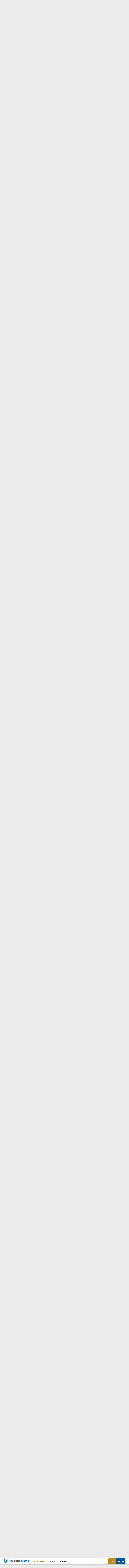

--- FILE ---
content_type: text/html; charset=utf-8
request_url: https://www.physicsforums.com/threads/is-there-a-six-preon-theory-with-specific-charge-and-color-assignments.1063905/page-2
body_size: 36233
content:
<!DOCTYPE html>
<html id="XF" lang="en-US" dir="LTR"
	data-xf="2.3"
	data-app="public"
	
	
	data-template="thread_view"
	data-container-key="node-66"
	data-content-key="thread-1063905"
	data-logged-in="false"
	data-cookie-prefix="xf_"
	data-csrf="1769902063,f179f521a08680f44f83975c87877bf0"
	class="has-no-js template-thread_view XenBase layout-default style-var(--xf-styleType) sidebar-right    xb-toggle-default xb-sidebar-show "
	>
<head>	
	
	
	

	<meta charset="utf-8" />
	
	
		<title>Is There a Six-Preon Theory with Specific Charge and Color Assignments? | Page 2 &#8226; Physics Forums</title>
		
	<link rel="manifest" href="/webmanifest.php">

	<meta name="viewport" content="width=device-width, initial-scale=1, viewport-fit=cover">

	
		
			
				<meta name="theme-color" media="(prefers-color-scheme: light)" content="#466288" />
				<meta name="theme-color" media="(prefers-color-scheme: dark)" content="#505356" />
			
		
	

	<meta name="apple-mobile-web-app-title" content="PF">
	
		<link rel="apple-touch-icon" href="https://www.physicsforums.com/misc/PhysicsForums_logo_192.png">
		

	
		
		<meta name="description" content="okay but the basic idea is that the standard model particles are not fundamental, but composites. under such a theory, is there any reason to expect..." />
		<meta property="og:description" content="okay but the basic idea is that the standard model particles are not fundamental, but composites. under such a theory, is there any reason to expect superpartners for each particle, anymore than superpartners of pions and protons and neutrons?

Susy in preon theory had some motivations, yes. Of..." />
		<meta property="twitter:description" content="okay but the basic idea is that the standard model particles are not fundamental, but composites. under such a theory, is there any reason to expect superpartners for each particle, anymore than..." />
	
	
		<meta property="og:url" content="https://www.physicsforums.com/threads/is-there-a-six-preon-theory-with-specific-charge-and-color-assignments.1063905/" />
	
		<link rel="canonical" href="https://www.physicsforums.com/threads/is-there-a-six-preon-theory-with-specific-charge-and-color-assignments.1063905/page-2" />
	
		<link rel="prev" href="/threads/is-there-a-six-preon-theory-with-specific-charge-and-color-assignments.1063905/" />
	
		<link rel="next" href="/threads/is-there-a-six-preon-theory-with-specific-charge-and-color-assignments.1063905/page-3" />
	

	
		
	
	
	<meta property="og:site_name" content="Physics Forums" />


	
	
		
	
	
	<meta property="og:type" content="website" />


	
	
		
	
	
	
		<meta property="og:title" content="Is There a Six-Preon Theory with Specific Charge and Color Assignments?" />
		<meta property="twitter:title" content="Is There a Six-Preon Theory with Specific Charge and Color..." />
	


	
	
	
	
		
	
	
	
		<meta property="og:image" content="https://www.physicsforums.com/styles/physicsforums/images/physics-forums-logo-og.png" />
		<meta property="twitter:image" content="https://www.physicsforums.com/styles/physicsforums/images/physics-forums-logo-og.png" />
		<meta property="twitter:card" content="summary" />
	


	
	
	

	

	
	
	
		
	
	

	<!-- Preload + render-blocking primary stylesheet (no async hack to avoid FOUC) -->
	<link rel="preload"
	      as="style"
	      fetchpriority="high"
	      href="/css.php?css=public%3Anormalize.css%2Cpublic%3Afa.css%2Cpublic%3Avariations.less%2Cpublic%3Acore.less%2Cpublic%3Aapp.less&amp;s=12&amp;l=1&amp;d=1769523296&amp;k=38b911ece304b9eb9b3dbab4a95e640e7116fe90" />
	<link rel="stylesheet"
	      fetchpriority="high"
	      href="/css.php?css=public%3Anormalize.css%2Cpublic%3Afa.css%2Cpublic%3Avariations.less%2Cpublic%3Acore.less%2Cpublic%3Aapp.less&amp;s=12&amp;l=1&amp;d=1769523296&amp;k=38b911ece304b9eb9b3dbab4a95e640e7116fe90" />



	<link rel="stylesheet" href="/css.php?css=public%3Abb_code.less%2Cpublic%3Amessage.less%2Cpublic%3Apf_first_post_rss.css%2Cpublic%3Aphysicsforums_badges.less%2Cpublic%3Astructured_list.less%2Cpublic%3Awte_widget_default.less%2Cpublic%3Axb.less%2Cpublic%3Axfa_gptts.less%2Cpublic%3Aextra.less&amp;s=12&amp;l=1&amp;d=1769523296&amp;k=c8c351bac9b6dc94f5c1b087e35b1d819bf4de3a" />


	
		<script src="/js/xf/preamble.min.js?_v=c80140af"></script>
	

	
	<script src="/js/vendor/vendor-compiled.js?_v=c80140af" defer></script>
	<script src="/js/xf/core-compiled.js?_v=c80140af" defer></script>

	<script>
		XF.ready(() =>
		{
			XF.extendObject(true, XF.config, {
				// 
				userId: 0,
				enablePush: true,
				pushAppServerKey: 'BHawDCc5f/kxves/mySH6irZC+n8kQpwVp6mw8IItmRcI/R6qHIwbanIkiZvdq/o+uUlVEU0XDw0ctRSlmUne1w=',
				url: {
					fullBase: 'https://www.physicsforums.com/',
					basePath: '/',
					css: '/css.php?css=__SENTINEL__&s=12&l=1&d=1769523296',
					js: '/js/__SENTINEL__?_v=c80140af',
					icon: '/data/local/icons/__VARIANT__.svg?v=1769453805#__NAME__',
					iconInline: '/styles/fa/__VARIANT__/__NAME__.svg?v=5.15.3',
					keepAlive: '/login/keep-alive'
				},
				cookie: {
					path: '/',
					domain: '',
					prefix: 'xf_',
					secure: true,
					consentMode: 'disabled',
					consented: ["optional","_third_party"]
				},
				cacheKey: 'f3ed7234243583f554e27d349fe769c5',
				csrf: '1769902063,f179f521a08680f44f83975c87877bf0',
				js: {"\/js\/xf\/action.min.js?_v=c80140af":true,"\/js\/xf\/message.min.js?_v=c80140af":true,"\/js\/xf\/captcha.min.js?_v=c80140af":true,"\/js\/Truonglv\/WidgetThreadEnhance\/widget.min.js?_v=c80140af":true},
				fullJs: false,
				css: {"public:bb_code.less":true,"public:message.less":true,"public:pf_first_post_rss.css":true,"public:physicsforums_badges.less":true,"public:structured_list.less":true,"public:wte_widget_default.less":true,"public:xb.less":true,"public:xfa_gptts.less":true,"public:extra.less":true},
				time: {
					now: 1769902063,
					today: 1769839200,
					todayDow: 6,
					tomorrow: 1769925600,
					yesterday: 1769752800,
					week: 1769320800,
					month: 1767247200,
					year: 1767247200
				},
				style: {
					light: 'default',
					dark: 'alternate',
					defaultColorScheme: 'light'
				},
				borderSizeFeature: '3px',
				fontAwesomeWeight: 'l',
				enableRtnProtect: true,
				
				enableFormSubmitSticky: true,
				imageOptimization: 'optimize',
				imageOptimizationQuality: 0.85,
				uploadMaxFilesize: 62914560,
				uploadMaxWidth: 800,
				uploadMaxHeight: 620,
				allowedVideoExtensions: ["m4v","mov","mp4","mp4v","mpeg","mpg","ogv","webm"],
				allowedAudioExtensions: ["mp3","opus","ogg","wav"],
				shortcodeToEmoji: true,
				visitorCounts: {
					conversations_unread: '0',
					alerts_unviewed: '0',
					total_unread: '0',
					title_count: true,
					icon_indicator: true
				},
				jsMt: {"xf\/action.js":"af86f5d5","xf\/embed.js":"b492806a","xf\/form.js":"feaf6687","xf\/structure.js":"af86f5d5","xf\/tooltip.js":"feaf6687"},
				jsState: {},
				publicMetadataLogoUrl: 'https://www.physicsforums.com/styles/physicsforums/images/physics-forums-logo-og.png',
				publicPushBadgeUrl: 'https://www.physicsforums.com/styles/default/xenforo/bell.png'
			})

			XF.extendObject(XF.phrases, {
				// 
"svStandardLib_time.day": "{count} day",
"svStandardLib_time.days": "{count} days",
"svStandardLib_time.hour": "{count} hour",
"svStandardLib_time.hours": "{count} hours",
"svStandardLib_time.minute": "{count} minutes",
"svStandardLib_time.minutes": "{count} minutes",
"svStandardLib_time.month": "{count} month",
"svStandardLib_time.months": "{count} months",
"svStandardLib_time.second": "{count} second",
"svStandardLib_time.seconds": "{count} seconds",
"svStandardLib_time.week": "time.week",
"svStandardLib_time.weeks": "{count} weeks",
"svStandardLib_time.year": "{count} year",
"svStandardLib_time.years": "{count} years",
				date_x_at_time_y:     "{date} at {time}",
				day_x_at_time_y:      "{day}, {time}",
				yesterday_at_x:       "Yesterday, {time}",
				x_minutes_ago:        "{minutes} minutes ago",
				one_minute_ago:       "1 minute ago",
				a_moment_ago:         "A moment ago",
				today_at_x:           "Today, {time}",
				in_a_moment:          "In a moment",
				in_a_minute:          "In a minute",
				in_x_minutes:         "In {minutes} minutes",
				later_today_at_x:     "Later today at {time}",
				tomorrow_at_x:        "Tomorrow at {time}",
				short_date_x_minutes: "{minutes}m",
				short_date_x_hours:   "{hours}h",
				short_date_x_days:    "{days}d",

				day0: "Sunday",
				day1: "Monday",
				day2: "Tuesday",
				day3: "Wednesday",
				day4: "Thursday",
				day5: "Friday",
				day6: "Saturday",

				dayShort0: "Sun",
				dayShort1: "Mon",
				dayShort2: "Tue",
				dayShort3: "Wed",
				dayShort4: "Thu",
				dayShort5: "Fri",
				dayShort6: "Sat",

				month0: "January",
				month1: "February",
				month2: "March",
				month3: "April",
				month4: "May",
				month5: "June",
				month6: "July",
				month7: "August",
				month8: "September",
				month9: "October",
				month10: "November",
				month11: "December",

				active_user_changed_reload_page: "The active user has changed. Reload the page for the latest version.",
				server_did_not_respond_in_time_try_again: "The server did not respond in time. Please try again.",
				oops_we_ran_into_some_problems: "Oops! We ran into some problems.",
				oops_we_ran_into_some_problems_more_details_console: "Oops! We ran into some problems. Please try again later. More error details may be in the browser console.",
				file_too_large_to_upload: "The file is too large to be uploaded.",
				uploaded_file_is_too_large_for_server_to_process: "The uploaded file is too large for the server to process.",
				files_being_uploaded_are_you_sure: "Files are still being uploaded. Are you sure you want to submit this form?",
				attach: "Attach files",
				rich_text_box: "Rich text box",
				close: "Close",
				link_copied_to_clipboard: "Link copied to clipboard.",
				text_copied_to_clipboard: "Text copied to clipboard.",
				loading: "Loading…",
				you_have_exceeded_maximum_number_of_selectable_items: "You have exceeded the maximum number of selectable items.",

				processing: "Processing",
				'processing...': "Processing…",

				showing_x_of_y_items: "Showing {count} of {total} items",
				showing_all_items: "Showing all items",
				no_items_to_display: "No items to display",

				number_button_up: "Increase",
				number_button_down: "Decrease",

				push_enable_notification_title: "Push notifications enabled successfully at Physics Forums",
				push_enable_notification_body: "Thank you for enabling push notifications!",

				pull_down_to_refresh: "Pull down to refresh",
				release_to_refresh: "Release to refresh",
				refreshing: "Refreshing…"
			})
		})
	</script>

	<script src="/js/xf/action.min.js?_v=c80140af" defer></script>
<script src="/js/xf/message.min.js?_v=c80140af" defer></script>
<script src="/js/xf/captcha.min.js?_v=c80140af" defer></script>
<script src="/js/Truonglv/WidgetThreadEnhance/widget.min.js?_v=c80140af" defer></script>



	
		<link rel="icon" type="image/png" href="https://www.physicsforums.com/favicon.ico" sizes="32x32" />
	



    
	<script async src="https://www.googletagmanager.com/gtag/js?id=G-G3KH3FT9PT"></script>
	<script>
		window.dataLayer = window.dataLayer || [];
		function gtag(){dataLayer.push(arguments);}
		gtag('js', new Date());
		gtag('config', 'G-G3KH3FT9PT', {
			// 
			
			
		});
	</script>


    <script>
    document.addEventListener('DOMContentLoaded', function () {
        console.log('thread_view fired', {
            forum_id: 66,
            forum_name: 'Beyond the Standard Models',
            gtagType: typeof gtag
        });

        if (typeof gtag === 'function') {
            gtag('event', 'thread_view', {
                forum_id: 66,
                forum_name: 'Beyond the Standard Models'
            });
        }
    });
    </script>



	
	
	
	<script async src="https://pagead2.googlesyndication.com/pagead/js/adsbygoogle.js?client=ca-pub-6580726045122001" crossorigin="anonymous">
	</script>
	

	
	
	
</head>
<body data-template="thread_view">

<div class="p-pageWrapper" id="top">
<div class="p-pageWrapper--helper"></div>

	

	
	
	<div class="xb-page-wrapper
  
  ">

	
	
	
	<div class="xb-page-wrapper--helper"></div>
		
	
<div class="xb-content-wrapper">
	<div class="navigation-helper"></div>

	
	

	
		<div class="p-navSticky p-navSticky--primary" data-xf-init="sticky-header">
			
		<div class="p-nav--wrapper">
		<nav class="p-nav">
			<div class="p-nav-inner">
				<button type="button" class="button button--plain p-nav-menuTrigger" data-xf-click="off-canvas" data-menu=".js-headerOffCanvasMenu" tabindex="0" aria-label="Menu"><span class="button-text">
					<i aria-hidden="true"></i>
				</span></button>

				<div class="p-nav-smallLogo">
					<a href="/">
							
						<div class="logo-default">
						

	

	
		
		

		
	
		
		

		
	

	

	<picture data-variations="{&quot;default&quot;:{&quot;1&quot;:&quot;https:\/\/www.physicsforums.com\/styles\/physicsforums\/xenforo\/logo.png&quot;,&quot;2&quot;:null},&quot;alternate&quot;:{&quot;1&quot;:&quot;\/data\/assets\/logo_alternate\/logo_dark_new.webp&quot;,&quot;2&quot;:null}}">
		
		
		

		
			
			
			

			
				<source srcset="/data/assets/logo_alternate/logo_dark_new.webp" media="(prefers-color-scheme: dark)" />
			
		

		<img src="https://www.physicsforums.com/styles/physicsforums/xenforo/logo.png"  width="274" height="51" alt="Physics Forums"  />
	</picture>


						</div>
						
						<div class="logo-mobile">
						

	

	
		
		

		
	
		
		

		
	

	

	<picture data-variations="{&quot;default&quot;:{&quot;1&quot;:&quot;https:\/\/www.physicsforums.com\/styles\/physicsforums\/xenforo\/logosmall.png&quot;,&quot;2&quot;:null},&quot;alternate&quot;:{&quot;1&quot;:&quot;https:\/\/www.physicsforums.com\/styles\/physicsforums\/xenforo\/logosmall.png&quot;,&quot;2&quot;:null}}">
		
		
		

		
			
			
			

			
		

		<img src="https://www.physicsforums.com/styles/physicsforums/xenforo/logosmall.png"  width="49" height="47" alt="Physics Forums"  />
	</picture>


						</div>
						
					
					</a>
				</div>

				<div class="p-nav-scroller hScroller" data-xf-init="h-scroller" data-auto-scroll=".p-navEl.is-selected">
					<div class="hScroller-scroll">
						<ul class="p-nav-list js-offCanvasNavSource">
							
								<li class="navthxlink_1">
									
	<div class="p-navEl " data-has-children="true">
	

		
	
	<a href="https://www.physicsforums.com/insights/"
	class="p-navEl-link p-navEl-link--splitMenu "
	
	
	data-nav-id="thxlink_1">Insights Blog</a>


		<a data-xf-key="1"
			data-xf-click="menu"
			data-menu-pos-ref="< .p-navEl"
			class="p-navEl-splitTrigger"
			role="button"
			tabindex="0"
			aria-label="Toggle expanded"
			aria-expanded="false"
			aria-haspopup="true"></a>

		
	
		<div class="menu menu--structural" data-menu="menu" aria-hidden="true">
			<div class="menu-content">
				
					
	
	
	<a href="https://www.physicsforums.com/insights/postindex/"
	class="menu-linkRow u-indentDepth0 js-offCanvasCopy "
	
	
	data-nav-id="toc">-- Browse All Articles --</a>

	

				
					
	
	
	<a href="https://www.physicsforums.com/insights/trending-physics-articles/"
	class="menu-linkRow u-indentDepth0 js-offCanvasCopy "
	
	
	data-nav-id="physarticles">Physics Articles</a>

	

				
					
	
	
	<a href="https://www.physicsforums.com/insights/trending-math-articles/"
	class="menu-linkRow u-indentDepth0 js-offCanvasCopy "
	
	
	data-nav-id="mathart">Math Articles</a>

	

				
					
	
	
	<a href="https://www.physicsforums.com/insights/trending-education-articles/"
	class="menu-linkRow u-indentDepth0 js-offCanvasCopy "
	
	
	data-nav-id="eduart">Education Articles</a>

	

				
					
	
	
	<a href="https://www.physicsforums.com/insights/trending-bio-chem-tech-articles/"
	class="menu-linkRow u-indentDepth0 js-offCanvasCopy "
	
	
	data-nav-id="biochemart">Bio/Chem/Tech Articles</a>

	

				
			</div>
		</div>
	
	</div>

								</li>
							
								<li class="navforums">
									
	<div class="p-navEl is-selected" data-has-children="true">
	

		
	
	<a href="https://www.physicsforums.com/"
	class="p-navEl-link p-navEl-link--splitMenu "
	
	
	data-nav-id="forums">Forums</a>


		<a data-xf-key="2"
			data-xf-click="menu"
			data-menu-pos-ref="< .p-navEl"
			class="p-navEl-splitTrigger"
			role="button"
			tabindex="0"
			aria-label="Toggle expanded"
			aria-expanded="false"
			aria-haspopup="true"></a>

		
	
		<div class="menu menu--structural" data-menu="menu" aria-hidden="true">
			<div class="menu-content">
				
					
	
	
	<a href="https://www.physicsforums.com/forums/classical-physics.61/"
	class="menu-linkRow u-indentDepth0 js-offCanvasCopy "
	
	
	data-nav-id="quantum">Classical Physics</a>

	

				
					
	
	
	<a href="https://www.physicsforums.com/forums/quantum-physics.62/"
	class="menu-linkRow u-indentDepth0 js-offCanvasCopy "
	
	
	data-nav-id="quantummech">Quantum Physics</a>

	
		
			
	
	
	<a href="https://www.physicsforums.com/forums/quantum-interpretations-and-foundations.292/"
	class="menu-linkRow u-indentDepth1 js-offCanvasCopy "
	
	
	data-nav-id="quantum_inter">Quantum Interpretations</a>

	

		
		
			<hr class="menu-separator" />
		
	

				
					
	
	
	<a href="https://www.physicsforums.com/forums/special-and-general-relativity.70/"
	class="menu-linkRow u-indentDepth0 js-offCanvasCopy "
	
	
	data-nav-id="genrel">Special and General Relativity</a>

	

				
					
	
	
	<a href="https://www.physicsforums.com/forums/atomic-and-condensed-matter.64/"
	class="menu-linkRow u-indentDepth0 js-offCanvasCopy "
	
	
	data-nav-id="atomicphys">Atomic and Condensed Matter</a>

	

				
					
	
	
	<a href="https://www.physicsforums.com/forums/high-energy-nuclear-particle-physics.65/"
	class="menu-linkRow u-indentDepth0 js-offCanvasCopy "
	
	
	data-nav-id="highenergy">Nuclear and Particle Physics</a>

	

				
					
	
	
	<a href="https://www.physicsforums.com/forums/beyond-the-standard-model.66/"
	class="menu-linkRow u-indentDepth0 js-offCanvasCopy "
	
	
	data-nav-id="standardmodel">Beyond the Standard Model</a>

	

				
					
	
	
	<a href="https://www.physicsforums.com/forums/cosmology.69/"
	class="menu-linkRow u-indentDepth0 js-offCanvasCopy "
	
	
	data-nav-id="cosmo">Cosmology</a>

	

				
					
	
	
	<a href="https://www.physicsforums.com/forums/astronomy-and-astrophysics.71/"
	class="menu-linkRow u-indentDepth0 js-offCanvasCopy "
	
	
	data-nav-id="astrophysics">Astronomy and Astrophysics</a>

	

				
					
	
	
	<a href="https://www.physicsforums.com/forums/other-physics-topics.111/"
	class="menu-linkRow u-indentDepth0 js-offCanvasCopy "
	
	
	data-nav-id="otherphys">Other Physics Topics</a>

	

				
			</div>
		</div>
	
	</div>

								</li>
							
								<li class="navhotthreads1">
									
	<div class="p-navEl " >
	

		
	
	<a href="https://www.physicsforums.com/whats-new/hot-threads"
	class="p-navEl-link "
	
	data-xf-key="3"
	data-nav-id="hotthreads1">Trending</a>


		

		
	
	</div>

								</li>
							
						</ul>
					</div>
				</div>

				

				
				
				<div class="p-nav-opposite">
					<div class="p-navgroup p-account p-navgroup--guest">
						
							<a href="/login/" class="p-navgroup-link p-navgroup-link--textual p-navgroup-link--logIn"
								data-xf-click="overlay" data-follow-redirects="on">
								<span class="p-navgroup-linkText">Log in</span>
							</a>
							
								<a href="/login/register" class="p-navgroup-link p-navgroup-link--textual p-navgroup-link--register"
									data-xf-click="overlay" data-follow-redirects="on">
									<span class="p-navgroup-linkText">Register</span>
								</a>
							
						
						
					</div>

					<div class="p-navgroup p-discovery p-discovery--noSearch">
						<a href="/whats-new/"
							class="p-navgroup-link p-navgroup-link--iconic p-navgroup-link--whatsnew"
							aria-label="What&#039;s new"
							title="What&#039;s new">
							<i aria-hidden="true"></i>
							<span class="p-navgroup-linkText">What's new</span>
						</a>

						
					</div>
				</div>
					
			</div>
		</nav>
		</div>
	
		</div>
		
		
			<div class="p-sectionLinks--wrapper">
			<div class="p-sectionLinks">
				<div class="p-sectionLinks-inner">
				<div class="hScroller" data-xf-init="h-scroller">
					<div class="hScroller-scroll">
						<ul class="p-sectionLinks-list">
							
								<li>
									
	<div class="p-navEl " >
	

		
	
	<a href="https://www.physicsforums.com/forums/classical-physics.61/"
	class="p-navEl-link "
	
	data-xf-key="alt+1"
	data-nav-id="quantum">Classical Physics</a>


		

		
	
	</div>

								</li>
							
								<li>
									
	<div class="p-navEl " data-has-children="true">
	

		
	
	<a href="https://www.physicsforums.com/forums/quantum-physics.62/"
	class="p-navEl-link p-navEl-link--splitMenu "
	
	
	data-nav-id="quantummech">Quantum Physics</a>


		<a data-xf-key="alt+2"
			data-xf-click="menu"
			data-menu-pos-ref="< .p-navEl"
			class="p-navEl-splitTrigger"
			role="button"
			tabindex="0"
			aria-label="Toggle expanded"
			aria-expanded="false"
			aria-haspopup="true"></a>

		
	
		<div class="menu menu--structural" data-menu="menu" aria-hidden="true">
			<div class="menu-content">
				
					
	
	
	<a href="https://www.physicsforums.com/forums/quantum-interpretations-and-foundations.292/"
	class="menu-linkRow u-indentDepth0 js-offCanvasCopy "
	
	
	data-nav-id="quantum_inter">Quantum Interpretations</a>

	

				
			</div>
		</div>
	
	</div>

								</li>
							
								<li>
									
	<div class="p-navEl " >
	

		
	
	<a href="https://www.physicsforums.com/forums/special-and-general-relativity.70/"
	class="p-navEl-link "
	
	data-xf-key="alt+3"
	data-nav-id="genrel">Special and General Relativity</a>


		

		
	
	</div>

								</li>
							
								<li>
									
	<div class="p-navEl " >
	

		
	
	<a href="https://www.physicsforums.com/forums/atomic-and-condensed-matter.64/"
	class="p-navEl-link "
	
	data-xf-key="alt+4"
	data-nav-id="atomicphys">Atomic and Condensed Matter</a>


		

		
	
	</div>

								</li>
							
								<li>
									
	<div class="p-navEl " >
	

		
	
	<a href="https://www.physicsforums.com/forums/high-energy-nuclear-particle-physics.65/"
	class="p-navEl-link "
	
	data-xf-key="alt+5"
	data-nav-id="highenergy">Nuclear and Particle Physics</a>


		

		
	
	</div>

								</li>
							
								<li>
									
	<div class="p-navEl " >
	

		
	
	<a href="https://www.physicsforums.com/forums/beyond-the-standard-model.66/"
	class="p-navEl-link "
	
	data-xf-key="alt+6"
	data-nav-id="standardmodel">Beyond the Standard Model</a>


		

		
	
	</div>

								</li>
							
								<li>
									
	<div class="p-navEl " >
	

		
	
	<a href="https://www.physicsforums.com/forums/cosmology.69/"
	class="p-navEl-link "
	
	data-xf-key="alt+7"
	data-nav-id="cosmo">Cosmology</a>


		

		
	
	</div>

								</li>
							
								<li>
									
	<div class="p-navEl " >
	

		
	
	<a href="https://www.physicsforums.com/forums/astronomy-and-astrophysics.71/"
	class="p-navEl-link "
	
	data-xf-key="alt+8"
	data-nav-id="astrophysics">Astronomy and Astrophysics</a>


		

		
	
	</div>

								</li>
							
								<li>
									
	<div class="p-navEl " >
	

		
	
	<a href="https://www.physicsforums.com/forums/other-physics-topics.111/"
	class="p-navEl-link "
	
	data-xf-key="alt+9"
	data-nav-id="otherphys">Other Physics Topics</a>


		

		
	
	</div>

								</li>
							
						</ul>
					</div>
				</div>
			<div class="p-sectionLinks-right">
				
				
			</div>
			</div>
		</div>
		</div>
			
	
		

	<div class="offCanvasMenu offCanvasMenu--nav js-headerOffCanvasMenu" data-menu="menu" aria-hidden="true" data-ocm-builder="navigation">
		<div class="offCanvasMenu-backdrop" data-menu-close="true"></div>
		<div class="offCanvasMenu-content">
		<div class="offCanvasMenu-content--inner">
		
			<div class="offCanvasMenu-header">
				Menu
				<a class="offCanvasMenu-closer" data-menu-close="true" role="button" tabindex="0" aria-label="Close"></a>
			</div>
			
				<div class="p-offCanvasRegisterLink">
					<div class="offCanvasMenu-linkHolder">
						<a href="/login/" class="offCanvasMenu-link" data-xf-click="overlay" data-menu-close="true">
							Log in
						</a>
					</div>
					<hr class="offCanvasMenu-separator" />
					
						<div class="offCanvasMenu-linkHolder">
							<a href="/login/register" class="offCanvasMenu-link" data-xf-click="overlay" data-menu-close="true">
								Register
							</a>
						</div>
						<hr class="offCanvasMenu-separator" />
					
				</div>
			
			<div class="offCanvasMenu-subHeader">Navigation</div>
			<div class="js-offCanvasNavTarget"></div>
			
			<div class="offCanvasMenu-subHeader">More options</div>
			
				<a href="/misc/style-variation" rel="nofollow"
				   class="offCanvasMenu-link offCanvasMenu-link--variations js-styleVariationsLink"
				   data-xf-init="tooltip" title="Style variation"
				   data-nav-id="styleVariation"
				   data-xf-click="menu" role="button" aria-expanded="false" aria-haspopup="true">

					Style variation
				</a>

				<div class="menu" data-menu="menu" aria-hidden="true">
					<div class="menu-content js-styleVariationsMenu">
						

	
		

	<a href="/misc/style-variation?reset=1&amp;t=1769902063%2Cf179f521a08680f44f83975c87877bf0"
		class="menu-linkRow is-selected"
		rel="nofollow"
		data-xf-click="style-variation" data-variation="">

		<i class="fa--xf fal fa-adjust "><svg xmlns="http://www.w3.org/2000/svg" role="img" aria-hidden="true" ><use href="/data/local/icons/light.svg?v=1769453805#adjust"></use></svg></i>

		
			System
		
	</a>


		

	<a href="/misc/style-variation?variation=default&amp;t=1769902063%2Cf179f521a08680f44f83975c87877bf0"
		class="menu-linkRow "
		rel="nofollow"
		data-xf-click="style-variation" data-variation="default">

		<i class="fa--xf fal fa-sun "><svg xmlns="http://www.w3.org/2000/svg" role="img" aria-hidden="true" ><use href="/data/local/icons/light.svg?v=1769453805#sun"></use></svg></i>

		
			Light
		
	</a>


		

	<a href="/misc/style-variation?variation=alternate&amp;t=1769902063%2Cf179f521a08680f44f83975c87877bf0"
		class="menu-linkRow "
		rel="nofollow"
		data-xf-click="style-variation" data-variation="alternate">

		<i class="fa--xf fal fa-moon "><svg xmlns="http://www.w3.org/2000/svg" role="img" aria-hidden="true" ><use href="/data/local/icons/light.svg?v=1769453805#moon"></use></svg></i>

		
			Dark
		
	</a>

	

	
		
	

					</div>
				</div>
			
			
			
				
					<div class="offCanvasMenu-linkHolder">
						<a href="/misc/contact" class="offCanvasMenu-link" data-menu-close="true" data-nav-id="contactUs" data-xf-click="overlay">Contact us</a>
					</div>
				
			
			<div class="offCanvasMenu-linkHolder">
				<a class="offCanvasMenu-link" data-menu-close="true" data-nav-id="closeMenu" role="button" tabindex="0" aria-label="Close">Close Menu</a>
			</div>
			
			</div>
		</div>
	</div>
	
	
	

	<div class="p-body">
		<div class="p-body-inner">
			
			<!--XF:EXTRA_OUTPUT-->

			

			

			

			
	<noscript class="js-jsWarning"><div class="blockMessage blockMessage--important blockMessage--iconic u-noJsOnly">JavaScript is disabled. For a better experience, please enable JavaScript in your browser before proceeding.</div></noscript>

			
	<div class="blockMessage blockMessage--important blockMessage--iconic js-browserWarning" style="display: none">You are using an out of date browser. It  may not display this or other websites correctly.<br />You should upgrade or use an <a href="https://www.google.com/chrome/" target="_blank" rel="noopener">alternative browser</a>.</div>


			
			

			<div class="p-body-main p-body-main--withSidebar ">
				
				<div class="p-body-contentCol"></div>
				
					<div class="p-body-sidebarCol"></div>
				

				

				<main id="maincontent" class="p-body-content" role="main" tabindex="-1">
  
  <div class="p-body-pageContent">
     
      
      
	
		<div class="p-breadcrumbs--parent ">
		<ul class="p-breadcrumbs "
			itemscope itemtype="https://schema.org/BreadcrumbList">
			
				

				
				

				
					
					
	<li itemprop="itemListElement" itemscope itemtype="https://schema.org/ListItem">
		<a href="https://www.physicsforums.com/" itemprop="item">
			<span itemprop="name">Forums</span>
		</a>
		<meta itemprop="position" content="1" />
	</li>

				

				
				
					
					
	<li itemprop="itemListElement" itemscope itemtype="https://schema.org/ListItem">
		<a href="/#physics.9" itemprop="item">
			<span itemprop="name">Physics</span>
		</a>
		<meta itemprop="position" content="2" />
	</li>

				
					
					
	<li itemprop="itemListElement" itemscope itemtype="https://schema.org/ListItem">
		<a href="/forums/beyond-the-standard-models.66/" itemprop="item">
			<span itemprop="name">Beyond the Standard Models</span>
		</a>
		<meta itemprop="position" content="3" />
	</li>

				
			
		</ul>
		
		</div>
	

      
    

     
      
			
				<div class="p-body-header">
					
						
							<div class="p-title ">
								
									
										<h1 class="p-title-value">Is There a Six-Preon Theory with Specific Charge and Color Assignments?
	
	

	

</h1>
									
									
								
							</div>
						

						
							<div class="p-description">
	<ul class="listInline listInline--bullet">
		
	<li>
		<span class="thread-prefix">
			Context: <span class="prefix advanced" dir="auto">Graduate</span><span class="label-append">&nbsp;</span>
		</span>
	</li>

		<li>
			<i class="fa--xf fal fa-user "><svg xmlns="http://www.w3.org/2000/svg" role="img" ><title>Thread starter</title><use href="/data/local/icons/light.svg?v=1769453805#user"></use></svg></i>
			<span class="u-srOnly">Thread starter</span>

			<span>arivero</span>
			
		</li>
		<li>
			<i class="fa--xf fal fa-clock "><svg xmlns="http://www.w3.org/2000/svg" role="img" ><title>Start date</title><use href="/data/local/icons/light.svg?v=1769453805#clock"></use></svg></i>
			<span class="u-srOnly">Start date</span>

			<time  class="u-dt" dir="auto" datetime="2024-06-26T12:07:58-0500" data-timestamp="1719421678" data-date="Jun 26, 2024" data-time="12:07 PM" data-short="Jun &#039;24" title="Jun 26, 2024 at 12:07 PM">Jun 26, 2024</time>
			
		</li>
		
		
	</ul>
</div>
						
					
				</div>
			
			
    

    
      
    

    


<!-- summary -->


  

<div class="block xfa-gptts-block" id="ai-summary-block">
    <div class="block-container">
        <details class="xfa-gptts-details">
            <summary class="block-header xfa-gptts-header" aria-controls="ai-summary-body-1063905">
                <div class="block-header-title">
                    <span class="fa fa-robot xfa-gptts-icon" aria-hidden="true"></span>
                    Click For Summary
                    <span class="xfa-gptts-chevron fa fa-chevron-down" aria-hidden="true"></span>
                </div>
            </summary>

            <div class="block-body xfa-gptts-body" id="ai-summary-body-1063905">
                <h2>Discussion Overview</h2>
<p>The discussion revolves around the exploration of a specific variant of preon theory, particularly focusing on the possibility of a six-preon model with defined charge and color assignments. Participants examine various preon models, their implications, and the challenges associated with them, including theoretical and experimental considerations.</p>

<h3>Discussion Character</h3>
<ul>
<li>Exploratory</li>
<li>Debate/contested</li>
<li>Technical explanation</li>
<li>Conceptual clarification</li>
</ul>

<h3>Main Points Raised</h3>
<ul>
<li>One participant proposes a model with one colored particle and five uncolored preons, questioning if such a preon configuration exists in literature.</li>
<li>Another participant mentions various preon models and suggests that the original Pati-Salam theory might relate to the proposed model, although they express uncertainty about its applicability.</li>
<li>Several references to papers and models are shared, including a discussion on the charge assignments of preons and their implications for standard model particles.</li>
<li>Concerns are raised about the complexity of preon theories, suggesting that they may not provide new insights and could introduce additional fine-tuning issues.</li>
<li>One participant discusses the idea of composite models, suggesting that the concept of compositeness could apply to particles like the Higgs or top quark, while noting the limited frequency of research in this area.</li>
<li>Another participant reflects on the terminology used in particle physics, expressing a desire for a simpler underlying theory that could explain the properties of fundamental particles.</li>
</ul>

<h3>Areas of Agreement / Disagreement</h3>
<p>Participants express a range of views on the viability and utility of preon theories, with some questioning their explanatory power and others exploring their theoretical implications. There is no consensus on the effectiveness or relevance of preon models.</p>

<h3>Contextual Notes</h3>
<p>Participants note the challenges of fine-tuning in preon models and the complexity introduced by additional particles. The discussion highlights the unresolved nature of these theoretical frameworks and their dependence on specific assumptions and definitions.</p>
            </div>
        </details>
    </div>
</div>






<script src="https://www.physicsforums.com/mathjax-config.js" async></script>






	
	
	
		
	
	
	


	
	
	
		
	
	
	


	
	
		
	
	
	


	
	



	






	
	








	



	

	
		
	








	
	















<div class="block block--messages" data-xf-init="" data-type="post" data-href="/inline-mod/" data-search-target="*">

	<span class="u-anchorTarget" id="posts"></span>

	
		
	

	

	<div class="block-outer"><div class="block-outer-main"><nav class="pageNavWrapper pageNavWrapper--full ">



<div class="pageNav  ">
	
		<a href="/threads/is-there-a-six-preon-theory-with-specific-charge-and-color-assignments.1063905/" class="pageNav-jump pageNav-jump--prev">Prev</a>
	

	<ul class="pageNav-main">
		

	
		<li class="pageNav-page "><a href="/threads/is-there-a-six-preon-theory-with-specific-charge-and-color-assignments.1063905/">1</a></li>
	


		

		
			

	
		<li class="pageNav-page pageNav-page--current "><a href="/threads/is-there-a-six-preon-theory-with-specific-charge-and-color-assignments.1063905/page-2">2</a></li>
	

		

		

		

	
		<li class="pageNav-page "><a href="/threads/is-there-a-six-preon-theory-with-specific-charge-and-color-assignments.1063905/page-3">3</a></li>
	

	</ul>

	
		<a href="/threads/is-there-a-six-preon-theory-with-specific-charge-and-color-assignments.1063905/page-3" class="pageNav-jump pageNav-jump--next">Next</a>
	
</div>

<div class="pageNavSimple">
	
		<a href="/threads/is-there-a-six-preon-theory-with-specific-charge-and-color-assignments.1063905/"
			class="pageNavSimple-el pageNavSimple-el--first"
			data-xf-init="tooltip" title="First">
			<i aria-hidden="true"></i> <span class="u-srOnly">First</span>
		</a>
		<a href="/threads/is-there-a-six-preon-theory-with-specific-charge-and-color-assignments.1063905/" class="pageNavSimple-el pageNavSimple-el--prev">
			<i aria-hidden="true"></i> Prev
		</a>
	

	<a class="pageNavSimple-el pageNavSimple-el--current"
		data-xf-init="tooltip" title="Go to page"
		data-xf-click="menu" role="button" tabindex="0" aria-expanded="false" aria-haspopup="true">
		2 of 3
	</a>
	

	<div class="menu menu--pageJump" data-menu="menu" aria-hidden="true">
		<div class="menu-content">
			<h4 class="menu-header">Go to page</h4>
			<div class="menu-row" data-xf-init="page-jump" data-page-url="/threads/is-there-a-six-preon-theory-with-specific-charge-and-color-assignments.1063905/page-%page%">
				<div class="inputGroup inputGroup--numbers">
					<div class="inputGroup inputGroup--numbers inputNumber" data-xf-init="number-box"><input type="number" pattern="\d*" class="input input--number js-numberBoxTextInput input input--numberNarrow js-pageJumpPage" value="2"  min="1" max="3" step="1" required="required" data-menu-autofocus="true" /></div>
					<span class="inputGroup-text"><button type="button" class="button js-pageJumpGo"><span class="button-text">Go</span></button></span>
				</div>
			</div>
		</div>
	</div>


	
		<a href="/threads/is-there-a-six-preon-theory-with-specific-charge-and-color-assignments.1063905/page-3" class="pageNavSimple-el pageNavSimple-el--next">
			Next <i aria-hidden="true"></i>
		</a>
		<a href="/threads/is-there-a-six-preon-theory-with-specific-charge-and-color-assignments.1063905/page-3"
			class="pageNavSimple-el pageNavSimple-el--last"
			data-xf-init="tooltip" title="Last">
			<i aria-hidden="true"></i> <span class="u-srOnly">Last</span>
		</a>
	
</div>

</nav>



</div></div>

	

	
		
	<div class="block-outer js-threadStatusField"></div>

	

	<div class="block-container lbContainer"
		data-xf-init="lightbox select-to-quote"
		data-message-selector=".js-post"
		data-lb-id="thread-1063905"
		data-lb-universal="0">

		<div class="block-body js-replyNewMessageContainer">
			
				

					<!-- RSS here -->
					
					

					
						

	
	

	

	
	<article class="message message--post js-post js-inlineModContainer  "
		data-author="arivero"
		data-content="post-7104694"
		id="js-post-7104694"
		itemscope itemtype="https://schema.org/Comment" itemid="https://www.physicsforums.com/posts/7104694/">

		
			<meta itemprop="parentItem" itemscope itemid="https://www.physicsforums.com/threads/is-there-a-six-preon-theory-with-specific-charge-and-color-assignments.1063905/" />
			<meta itemprop="name" content="Post #31" />
		

		<span class="u-anchorTarget" id="post-7104694"></span>
		
			<div class="message-header">
				
								

	

	<header class="message-attribution message-attribution--split">
		<ul class="message-attribution-main listInline ">
			
			
			<li class="u-concealed">
				<time  class="u-dt" dir="auto" datetime="2024-07-14T11:05:46-0500" data-timestamp="1720973146" data-date="Jul 14, 2024" data-time="11:05 AM" data-short="Jul &#039;24" title="Jul 14, 2024 at 11:05 AM" itemprop="datePublished">Jul 14, 2024</time>
				
			</li>
			
		</ul>

		<ul class="message-attribution-opposite message-attribution-opposite--list ">
			
			
			
			<li>
				<span style="cursor:pointer;"
					class="message-attribution-gadget"
					data-xf-init="share-tooltip"
					data-href="/posts/7104694/share"
					aria-label="Share"
					role="button"
					rel="nofollow">
					<i class="fa--xf fal fa-share-alt "><svg xmlns="http://www.w3.org/2000/svg" role="img" aria-hidden="true" ><use href="/data/local/icons/light.svg?v=1769453805#share-alt"></use></svg></i>
				</span>
				
			</li>
			
				<li class="u-hidden js-embedCopy">
					
	<a href="javascript:"
		data-xf-init="copy-to-clipboard"
		data-copy-text="&lt;div class=&quot;js-xf-embed&quot; data-url=&quot;https://www.physicsforums.com&quot; data-content=&quot;post-7104694&quot;&gt;&lt;/div&gt;&lt;script defer src=&quot;https://www.physicsforums.com/js/xf/external_embed.js?_v=c80140af&quot;&gt;&lt;/script&gt;"
		data-success="Embed code HTML copied to clipboard."
		class="">
		<i class="fa--xf fal fa-code "><svg xmlns="http://www.w3.org/2000/svg" role="img" aria-hidden="true" ><use href="/data/local/icons/light.svg?v=1769453805#code"></use></svg></i>
	</a>

				</li>
			
			
			
				<li>
					#31
					
				</li>
			
		</ul>
	</header>

							
			</div>
		

		
			<div class="message-inner">
				
					<div class="message-cell message-cell--user">
						

	<section class="message-user"
		itemprop="author"
		itemscope itemtype="https://schema.org/Person"
		itemid="https://www.physicsforums.com/members/arivero.81/">

		
			<meta itemprop="url" content="https://www.physicsforums.com/members/arivero.81/" />
		

		
		<div class="message-userDetails">
			
				
					<span class="message-name"><span class="username " dir="auto" data-user-id="81"><span itemprop="name">arivero</span></span></span>
				
				

			 <span class="threadstarter" data-xf-init="tooltip" title="Thread Starter"><i class="fa--xf fal fa-user-edit "><svg xmlns="http://www.w3.org/2000/svg" role="img" aria-hidden="true" ><use href="/data/local/icons/light.svg?v=1769453805#user-edit"></use></svg></i></span>
			
	
	<!-- Start Member Achievements -->
	
		
			<div class="post-badges">
				
					

					

					

					

					

					

					

					
						<div class="post-badge badge-star" data-xf-init="tooltip" title="Click to Support PF" aria-label="Gold Member">
							
								<i class="fa--xf fal fa-star "><svg xmlns="http://www.w3.org/2000/svg" role="img" aria-hidden="true" ><use href="/data/local/icons/light.svg?v=1769453805#star"></use></svg></i><span> Gold Member</span>
							
						</div>
					

					

					
					
										
					
					

				
			</div>
		
	
	<!-- End Member Achievements -->

			
		</div>
		
			
			
				<div class="message-userExtras">
				
					
					
						<dl class="pairs pairs--justified">
							
								<dt><i class="fa--xf fal fa-comments fa-fw "><svg xmlns="http://www.w3.org/2000/svg" role="img"  data-xf-init="tooltip"><title>Messages</title><use href="/data/local/icons/light.svg?v=1769453805#comments"></use></svg></i></dt>
							
							<dd>3,481</dd>
						</dl>
					
					
					
						<dl class="pairs pairs--justified">
							
								<dt><i class="fa--xf fal fa-thumbs-up fa-fw "><svg xmlns="http://www.w3.org/2000/svg" role="img"  data-xf-init="tooltip"><title>Reaction score</title><use href="/data/local/icons/light.svg?v=1769453805#thumbs-up"></use></svg></i></dt>
							
							<dd>187</dd>
						</dl>
					
					
					
					
					
					
					
				
				</div>
			
		
		<span class="message-userArrow"></span>
	</section>

						
					</div>
				

				
					<div class="message-cell message-cell--main">
					
						<div class="message-main js-quickEditTarget">

							

							<div class="message-content js-messageContent">
							

								
									
	

	

	
	

								

								
									
	

	<div class="message-userContent lbContainer js-lbContainer "
		data-lb-id="post-7104694"
		data-lb-caption-desc="arivero &middot; Jul 14, 2024 at 11:05 AM">

		

		<article class="message-body js-selectToQuote">
			
				
			

			<div itemprop="text">
				
					<div class="bbWrapper"><blockquote data-attributes="member: 551353" data-quote="kodama" data-source="post: 7104577"
	class="bbCodeBlock bbCodeBlock--expandable bbCodeBlock--quote js-expandWatch">
	
		<div class="bbCodeBlock-title">
			
				
				
					kodama said:

			
		</div>
	
	<div class="bbCodeBlock-content">
		
		<div class="bbCodeBlock-expandContent js-expandContent ">
			okay but the basic idea is that the standard model particles are not fundamental, but composites. under such a theory, is there any reason to expect superpartners for each particle, anymore than superpartners of pions and protons and neutrons?
		</div>
		
	</div>
</blockquote>Susy in preon theory had some motivations, yes. Of course, that it allows for a lot more of model building because even if the preons had some supersymmetry, that was not needed to propagate to the quarks and leptons; it was model dependent. Other argument was to check if actual standard model fermions could appear as goldstinos, then having a excuse to be almost massless. And there was the question of how to compose a fermion: you need either three subfermions, or a pair of preon fermion plus preon boson. Here susy comes handy to provide the preon bosons.</div>
				
			</div>

			<div class="js-selectToQuoteEnd">&nbsp;</div>
			
				

	

		
		
		  <!-- PF InsidePost Top (responsive auto) -->
		  <div id="googleads_fixed1" role="complementary" aria-label="Advertisement">
		    <ins class="adsbygoogle"
		         style="display:block;width:100%;"
		         data-ad-client="ca-pub-6580726045122001"
		         data-ad-slot="3049969336"
		         data-ad-format="auto"
		         data-full-width-responsive="true"></ins>
		    <script>(adsbygoogle = window.adsbygoogle || []).push({});</script>
		  </div>
		

	


			
		</article>

		

		
	</div>

								

								
									
	

	

								

								
									
	

								

							
							</div>

							
								
	

	<footer class="message-footer">
		
			<div class="message-microdata" itemprop="interactionStatistic" itemtype="https://schema.org/InteractionCounter" itemscope>
				<meta itemprop="userInteractionCount" content="1" />
				<meta itemprop="interactionType" content="https://schema.org/LikeAction" />
			</div>
		

		
			<div class="message-actionBar actionBar">
				
					
	
		<div class="actionBar-set actionBar-set--external">
		
			

			
				

				

				<a href="/threads/is-there-a-six-preon-theory-with-specific-charge-and-color-assignments.1063905/reply?quote=7104694"
					class="actionBar-action actionBar-action--reply"
					title="Reply, quoting this message"
					rel="nofollow"
					data-xf-click="quote"
					data-quote-href="/posts/7104694/quote">Reply</a>
			
		
		</div>
	

	

				
			</div>
		

		<div class="reactionsBar js-reactionsList is-active">
			
	
	
		<ul class="reactionSummary">
		
			<li><span class="reaction reaction--small reaction--1" data-reaction-id="1"><i aria-hidden="true"></i><img src="https://cdn.jsdelivr.net/joypixels/assets/8.0/png/unicode/64/1f44d.png" loading="lazy" width="64" height="64" class="reaction-image reaction-image--emoji js-reaction" alt="Like" title="Like" /></span></li>
		
		</ul>
	



<span class="u-srOnly">Likes</span>


	<span class="reactionsBar-reactors" role="note"
     aria-label="Community post reactions">&nbsp; Reactions: <bdi>kodama</bdi></span>

		</div>

		<div class="js-historyTarget message-historyTarget toggleTarget" data-href="trigger-href"></div>
	</footer>

							
						</div>

					
					</div>
				
			</div>
		
	</article>

	
	

					

					

				

					<!-- RSS here -->
					
						

		<div class="message-cell message-cell--main" id="post-physorg">
			
							 <a href="https://phys.org/physics-news/" rel="sponsored" target="_blank">Physics news</a> on Phys.org
							<ul class="phys_items">
								
									<li><a href="https://phys.org/news/2026-01-photons-telecom-wavelengths-demand.html" rel="sponsored" target="_blank">Record-breaking photons at telecom wavelengths—on demand</a></li>
								
									<li><a href="https://phys.org/news/2026-01-lab-longer-fracture-ice-sheets.html" rel="sponsored" target="_blank">Lab study suggests longer waves fracture floating ice sheets at lower stress</a></li>
								
									<li><a href="https://phys.org/news/2026-01-quantum-mechanical-effects-fundamental-limitation.html" rel="sponsored" target="_blank">Quantum mechanical effects help overcome a fundamental limitation of optical microscopy</a></li>
								
							</ul>
	</div>
	
					
					

					
						

	
	

	

	
	<article class="message message--post js-post js-inlineModContainer  "
		data-author="kodama"
		data-content="post-7104789"
		id="js-post-7104789"
		itemscope itemtype="https://schema.org/Comment" itemid="https://www.physicsforums.com/posts/7104789/">

		
			<meta itemprop="parentItem" itemscope itemid="https://www.physicsforums.com/threads/is-there-a-six-preon-theory-with-specific-charge-and-color-assignments.1063905/" />
			<meta itemprop="name" content="Post #32" />
		

		<span class="u-anchorTarget" id="post-7104789"></span>
		
			<div class="message-header">
				
								

	

	<header class="message-attribution message-attribution--split">
		<ul class="message-attribution-main listInline ">
			
			
			<li class="u-concealed">
				<time  class="u-dt" dir="auto" datetime="2024-07-14T19:16:14-0500" data-timestamp="1721002574" data-date="Jul 14, 2024" data-time="7:16 PM" data-short="Jul &#039;24" title="Jul 14, 2024 at 7:16 PM" itemprop="datePublished">Jul 14, 2024</time>
				
			</li>
			
		</ul>

		<ul class="message-attribution-opposite message-attribution-opposite--list ">
			
			
			
			<li>
				<span style="cursor:pointer;"
					class="message-attribution-gadget"
					data-xf-init="share-tooltip"
					data-href="/posts/7104789/share"
					aria-label="Share"
					role="button"
					rel="nofollow">
					<i class="fa--xf fal fa-share-alt "><svg xmlns="http://www.w3.org/2000/svg" role="img" aria-hidden="true" ><use href="/data/local/icons/light.svg?v=1769453805#share-alt"></use></svg></i>
				</span>
				
			</li>
			
				<li class="u-hidden js-embedCopy">
					
	<a href="javascript:"
		data-xf-init="copy-to-clipboard"
		data-copy-text="&lt;div class=&quot;js-xf-embed&quot; data-url=&quot;https://www.physicsforums.com&quot; data-content=&quot;post-7104789&quot;&gt;&lt;/div&gt;&lt;script defer src=&quot;https://www.physicsforums.com/js/xf/external_embed.js?_v=c80140af&quot;&gt;&lt;/script&gt;"
		data-success="Embed code HTML copied to clipboard."
		class="">
		<i class="fa--xf fal fa-code "><svg xmlns="http://www.w3.org/2000/svg" role="img" aria-hidden="true" ><use href="/data/local/icons/light.svg?v=1769453805#code"></use></svg></i>
	</a>

				</li>
			
			
			
				<li>
					#32
					
				</li>
			
		</ul>
	</header>

							
			</div>
		

		
			<div class="message-inner">
				
					<div class="message-cell message-cell--user">
						

	<section class="message-user"
		itemprop="author"
		itemscope itemtype="https://schema.org/Person"
		itemid="https://www.physicsforums.com/members/kodama.551353/">

		
			<meta itemprop="url" content="https://www.physicsforums.com/members/kodama.551353/" />
		

		
		<div class="message-userDetails">
			
				
					<span class="message-name"><span class="username " dir="auto" data-user-id="551353"><span itemprop="name">kodama</span></span></span>
				
				

			
			
	
	<!-- Start Member Achievements -->
	
		
	
	<!-- End Member Achievements -->

			
		</div>
		
			
			
				<div class="message-userExtras">
				
					
					
						<dl class="pairs pairs--justified">
							
								<dt><i class="fa--xf fal fa-comments fa-fw "><svg xmlns="http://www.w3.org/2000/svg" role="img"  data-xf-init="tooltip"><title>Messages</title><use href="/data/local/icons/light.svg?v=1769453805#comments"></use></svg></i></dt>
							
							<dd>1,083</dd>
						</dl>
					
					
					
						<dl class="pairs pairs--justified">
							
								<dt><i class="fa--xf fal fa-thumbs-up fa-fw "><svg xmlns="http://www.w3.org/2000/svg" role="img"  data-xf-init="tooltip"><title>Reaction score</title><use href="/data/local/icons/light.svg?v=1769453805#thumbs-up"></use></svg></i></dt>
							
							<dd>144</dd>
						</dl>
					
					
					
					
					
					
					
				
				</div>
			
		
		<span class="message-userArrow"></span>
	</section>

						
					</div>
				

				
					<div class="message-cell message-cell--main">
					
						<div class="message-main js-quickEditTarget">

							

							<div class="message-content js-messageContent">
							

								
									
	

	

	
	

								

								
									
	

	<div class="message-userContent lbContainer js-lbContainer "
		data-lb-id="post-7104789"
		data-lb-caption-desc="kodama &middot; Jul 14, 2024 at 7:16 PM">

		

		<article class="message-body js-selectToQuote">
			
				
			

			<div itemprop="text">
				
					<div class="bbWrapper"><blockquote data-attributes="member: 81" data-quote="arivero" data-source="post: 7104694"
	class="bbCodeBlock bbCodeBlock--expandable bbCodeBlock--quote js-expandWatch">
	
		<div class="bbCodeBlock-title">
			
				
				
					arivero said:

			
		</div>
	
	<div class="bbCodeBlock-content">
		
		<div class="bbCodeBlock-expandContent js-expandContent ">
			S you need either three subfermions, or a pair of preon fermion plus preon boson. Here susy comes handy to provide the preon bosons.
		</div>
		
	</div>
</blockquote><br />
why do preons have to be fermions or bosons? could preons for example, be anyons quasiparticle or unparticles, or loop quantum gravity spin networks, spinors of twistor theory, or even the strings of string theory?</div>
				
			</div>

			<div class="js-selectToQuoteEnd">&nbsp;</div>
			
				

	

		
		

	


			
		</article>

		

		
	</div>

								

								
									
	

	

								

								
									
	

								

							
							</div>

							
								
	

	<footer class="message-footer">
		
			<div class="message-microdata" itemprop="interactionStatistic" itemtype="https://schema.org/InteractionCounter" itemscope>
				<meta itemprop="userInteractionCount" content="1" />
				<meta itemprop="interactionType" content="https://schema.org/LikeAction" />
			</div>
		

		
			<div class="message-actionBar actionBar">
				
					
	
		<div class="actionBar-set actionBar-set--external">
		
			

			
				

				

				<a href="/threads/is-there-a-six-preon-theory-with-specific-charge-and-color-assignments.1063905/reply?quote=7104789"
					class="actionBar-action actionBar-action--reply"
					title="Reply, quoting this message"
					rel="nofollow"
					data-xf-click="quote"
					data-quote-href="/posts/7104789/quote">Reply</a>
			
		
		</div>
	

	

				
			</div>
		

		<div class="reactionsBar js-reactionsList is-active">
			
	
	
		<ul class="reactionSummary">
		
			<li><span class="reaction reaction--small reaction--1" data-reaction-id="1"><i aria-hidden="true"></i><img src="https://cdn.jsdelivr.net/joypixels/assets/8.0/png/unicode/64/1f44d.png" loading="lazy" width="64" height="64" class="reaction-image reaction-image--emoji js-reaction" alt="Like" title="Like" /></span></li>
		
		</ul>
	



<span class="u-srOnly">Likes</span>


	<span class="reactionsBar-reactors" role="note"
     aria-label="Community post reactions">&nbsp; Reactions: <bdi>nnunn</bdi></span>

		</div>

		<div class="js-historyTarget message-historyTarget toggleTarget" data-href="trigger-href"></div>
	</footer>

							
						</div>

					
					</div>
				
			</div>
		
	</article>

	
	

					

					

				

					<!-- RSS here -->
					
					

					
						

	
	

	

	
	<article class="message message--post js-post js-inlineModContainer  "
		data-author="renormalize"
		data-content="post-7104932"
		id="js-post-7104932"
		itemscope itemtype="https://schema.org/Comment" itemid="https://www.physicsforums.com/posts/7104932/">

		
			<meta itemprop="parentItem" itemscope itemid="https://www.physicsforums.com/threads/is-there-a-six-preon-theory-with-specific-charge-and-color-assignments.1063905/" />
			<meta itemprop="name" content="Post #33" />
		

		<span class="u-anchorTarget" id="post-7104932"></span>
		
			<div class="message-header">
				
								

	

	<header class="message-attribution message-attribution--split">
		<ul class="message-attribution-main listInline ">
			
			
			<li class="u-concealed">
				<time  class="u-dt" dir="auto" datetime="2024-07-15T09:59:56-0500" data-timestamp="1721055596" data-date="Jul 15, 2024" data-time="9:59 AM" data-short="Jul &#039;24" title="Jul 15, 2024 at 9:59 AM" itemprop="datePublished">Jul 15, 2024</time>
				
			</li>
			
		</ul>

		<ul class="message-attribution-opposite message-attribution-opposite--list ">
			
			
			
			<li>
				<span style="cursor:pointer;"
					class="message-attribution-gadget"
					data-xf-init="share-tooltip"
					data-href="/posts/7104932/share"
					aria-label="Share"
					role="button"
					rel="nofollow">
					<i class="fa--xf fal fa-share-alt "><svg xmlns="http://www.w3.org/2000/svg" role="img" aria-hidden="true" ><use href="/data/local/icons/light.svg?v=1769453805#share-alt"></use></svg></i>
				</span>
				
			</li>
			
				<li class="u-hidden js-embedCopy">
					
	<a href="javascript:"
		data-xf-init="copy-to-clipboard"
		data-copy-text="&lt;div class=&quot;js-xf-embed&quot; data-url=&quot;https://www.physicsforums.com&quot; data-content=&quot;post-7104932&quot;&gt;&lt;/div&gt;&lt;script defer src=&quot;https://www.physicsforums.com/js/xf/external_embed.js?_v=c80140af&quot;&gt;&lt;/script&gt;"
		data-success="Embed code HTML copied to clipboard."
		class="">
		<i class="fa--xf fal fa-code "><svg xmlns="http://www.w3.org/2000/svg" role="img" aria-hidden="true" ><use href="/data/local/icons/light.svg?v=1769453805#code"></use></svg></i>
	</a>

				</li>
			
			
			
				<li>
					#33
					
				</li>
			
		</ul>
	</header>

							
			</div>
		

		
			<div class="message-inner">
				
					<div class="message-cell message-cell--user">
						

	<section class="message-user"
		itemprop="author"
		itemscope itemtype="https://schema.org/Person"
		itemid="https://www.physicsforums.com/members/renormalize.695751/">

		
			<meta itemprop="url" content="https://www.physicsforums.com/members/renormalize.695751/" />
		

		
		<div class="message-userDetails">
			
				
					<span class="message-name"><a href="/members/renormalize.695751/" class="username " dir="auto" data-user-id="695751" data-xf-init="member-tooltip"><span itemprop="name">renormalize</span></a></span>
					
				

			
			
	
	<!-- Start Member Achievements -->
	
		
			<div class="post-badges">
				
					

					

					

					
						<div class="post-badge badge-university" data-xf-init="tooltip" title="Verified Expert in Science and Math" aria-label="Science Advisor">
							<i class="fa--xf fal fa-university "><svg xmlns="http://www.w3.org/2000/svg" role="img" aria-hidden="true" ><use href="/data/local/icons/light.svg?v=1769453805#university"></use></svg></i><span> Science Advisor</span>
						</div>
					

					

					

					

					
						<div class="post-badge badge-star" data-xf-init="tooltip" title="Click to Support PF" aria-label="Gold Member">
							
								<i class="fa--xf fal fa-star "><svg xmlns="http://www.w3.org/2000/svg" role="img" aria-hidden="true" ><use href="/data/local/icons/light.svg?v=1769453805#star"></use></svg></i><span> Gold Member</span>
							
						</div>
					

					

					
					
										
					
					

				
			</div>
		
	
	<!-- End Member Achievements -->

			
		</div>
		
			
			
				<div class="message-userExtras">
				
					
					
						<dl class="pairs pairs--justified">
							
								<dt><i class="fa--xf fal fa-comments fa-fw "><svg xmlns="http://www.w3.org/2000/svg" role="img"  data-xf-init="tooltip"><title>Messages</title><use href="/data/local/icons/light.svg?v=1769453805#comments"></use></svg></i></dt>
							
							<dd>1,184</dd>
						</dl>
					
					
					
						<dl class="pairs pairs--justified">
							
								<dt><i class="fa--xf fal fa-thumbs-up fa-fw "><svg xmlns="http://www.w3.org/2000/svg" role="img"  data-xf-init="tooltip"><title>Reaction score</title><use href="/data/local/icons/light.svg?v=1769453805#thumbs-up"></use></svg></i></dt>
							
							<dd>1,367</dd>
						</dl>
					
					
					
					
					
					
					
				
				</div>
			
		
		<span class="message-userArrow"></span>
	</section>

						
					</div>
				

				
					<div class="message-cell message-cell--main">
					
						<div class="message-main js-quickEditTarget">

							

							<div class="message-content js-messageContent">
							

								
									
	

	

	
	

								

								
									
	

	<div class="message-userContent lbContainer js-lbContainer "
		data-lb-id="post-7104932"
		data-lb-caption-desc="renormalize &middot; Jul 15, 2024 at 9:59 AM">

		

		<article class="message-body js-selectToQuote">
			
				
			

			<div itemprop="text">
				
					<div class="bbWrapper"><blockquote data-attributes="member: 551353" data-quote="kodama" data-source="post: 7104789"
	class="bbCodeBlock bbCodeBlock--expandable bbCodeBlock--quote js-expandWatch">
	
		<div class="bbCodeBlock-title">
			
				
				
					kodama said:

			
		</div>
	
	<div class="bbCodeBlock-content">
		
		<div class="bbCodeBlock-expandContent js-expandContent ">
			why do preons have to be fermions or bosons? could preons for example, be anyons quasiparticle or unparticles, or loop quantum gravity spin networks, spinors of twistor theory, or even the strings of string theory?
		</div>
		
	</div>
</blockquote>Did you forget solitons, pomerons and skyrmions? Unless you can plausibly propose how any of your cocktail of preon ingredients can be mixed to achieve the specific mass, spin, charge, color, etc. of the standard model particle spectrum, you&#039;re just harvesting and listing sexy-sounding terms from the literature of theoretical physics.</div>
				
			</div>

			<div class="js-selectToQuoteEnd">&nbsp;</div>
			
				

	

		
		

	


			
		</article>

		

		
	</div>

								

								
									
	

	

								

								
									
	

								

							
							</div>

							
								
	

	<footer class="message-footer">
		
			<div class="message-microdata" itemprop="interactionStatistic" itemtype="https://schema.org/InteractionCounter" itemscope>
				<meta itemprop="userInteractionCount" content="1" />
				<meta itemprop="interactionType" content="https://schema.org/LikeAction" />
			</div>
		

		
			<div class="message-actionBar actionBar">
				
					
	
		<div class="actionBar-set actionBar-set--external">
		
			

			
				

				

				<a href="/threads/is-there-a-six-preon-theory-with-specific-charge-and-color-assignments.1063905/reply?quote=7104932"
					class="actionBar-action actionBar-action--reply"
					title="Reply, quoting this message"
					rel="nofollow"
					data-xf-click="quote"
					data-quote-href="/posts/7104932/quote">Reply</a>
			
		
		</div>
	

	

				
			</div>
		

		<div class="reactionsBar js-reactionsList is-active">
			
	
	
		<ul class="reactionSummary">
		
			<li><span class="reaction reaction--small reaction--1" data-reaction-id="1"><i aria-hidden="true"></i><img src="https://cdn.jsdelivr.net/joypixels/assets/8.0/png/unicode/64/1f44d.png" loading="lazy" width="64" height="64" class="reaction-image reaction-image--emoji js-reaction" alt="Like" title="Like" /></span></li>
		
		</ul>
	



<span class="u-srOnly">Likes</span>


	<span class="reactionsBar-reactors" role="note"
     aria-label="Community post reactions">&nbsp; Reactions: <bdi>nnunn</bdi></span>

		</div>

		<div class="js-historyTarget message-historyTarget toggleTarget" data-href="trigger-href"></div>
	</footer>

							
						</div>

					
					</div>
				
			</div>
		
	</article>

	
	

					

					

				

					<!-- RSS here -->
					
					

					
						

	
	

	

	
	<article class="message message--post js-post js-inlineModContainer  "
		data-author="ohwilleke"
		data-content="post-7104959"
		id="js-post-7104959"
		itemscope itemtype="https://schema.org/Comment" itemid="https://www.physicsforums.com/posts/7104959/">

		
			<meta itemprop="parentItem" itemscope itemid="https://www.physicsforums.com/threads/is-there-a-six-preon-theory-with-specific-charge-and-color-assignments.1063905/" />
			<meta itemprop="name" content="Post #34" />
		

		<span class="u-anchorTarget" id="post-7104959"></span>
		
			<div class="message-header">
				
								

	

	<header class="message-attribution message-attribution--split">
		<ul class="message-attribution-main listInline ">
			
			
			<li class="u-concealed">
				<time  class="u-dt" dir="auto" datetime="2024-07-15T11:39:35-0500" data-timestamp="1721061575" data-date="Jul 15, 2024" data-time="11:39 AM" data-short="Jul &#039;24" title="Jul 15, 2024 at 11:39 AM" itemprop="datePublished">Jul 15, 2024</time>
				
			</li>
			
		</ul>

		<ul class="message-attribution-opposite message-attribution-opposite--list ">
			
			
			
			<li>
				<span style="cursor:pointer;"
					class="message-attribution-gadget"
					data-xf-init="share-tooltip"
					data-href="/posts/7104959/share"
					aria-label="Share"
					role="button"
					rel="nofollow">
					<i class="fa--xf fal fa-share-alt "><svg xmlns="http://www.w3.org/2000/svg" role="img" aria-hidden="true" ><use href="/data/local/icons/light.svg?v=1769453805#share-alt"></use></svg></i>
				</span>
				
			</li>
			
				<li class="u-hidden js-embedCopy">
					
	<a href="javascript:"
		data-xf-init="copy-to-clipboard"
		data-copy-text="&lt;div class=&quot;js-xf-embed&quot; data-url=&quot;https://www.physicsforums.com&quot; data-content=&quot;post-7104959&quot;&gt;&lt;/div&gt;&lt;script defer src=&quot;https://www.physicsforums.com/js/xf/external_embed.js?_v=c80140af&quot;&gt;&lt;/script&gt;"
		data-success="Embed code HTML copied to clipboard."
		class="">
		<i class="fa--xf fal fa-code "><svg xmlns="http://www.w3.org/2000/svg" role="img" aria-hidden="true" ><use href="/data/local/icons/light.svg?v=1769453805#code"></use></svg></i>
	</a>

				</li>
			
			
			
				<li>
					#34
					
				</li>
			
		</ul>
	</header>

							
			</div>
		

		
			<div class="message-inner">
				
					<div class="message-cell message-cell--user">
						

	<section class="message-user"
		itemprop="author"
		itemscope itemtype="https://schema.org/Person"
		itemid="https://www.physicsforums.com/members/ohwilleke.19562/">

		
			<meta itemprop="url" content="https://www.physicsforums.com/members/ohwilleke.19562/" />
		

		
		<div class="message-userDetails">
			
				
					<span class="message-name"><span class="username " dir="auto" data-user-id="19562"><span itemprop="name">ohwilleke</span></span></span>
				
				

			
			
	
	<!-- Start Member Achievements -->
	
		
			<div class="post-badges">
				
					

					

					

					

					

					

					

					
						<div class="post-badge badge-star" data-xf-init="tooltip" title="Click to Support PF" aria-label="Gold Member">
							
								<i class="fa--xf fal fa-star "><svg xmlns="http://www.w3.org/2000/svg" role="img" aria-hidden="true" ><use href="/data/local/icons/light.svg?v=1769453805#star"></use></svg></i><span> Gold Member</span>
							
						</div>
					

					

					
					
										
					
					

				
			</div>
		
	
	<!-- End Member Achievements -->

			
		</div>
		
			
			
				<div class="message-userExtras">
				
					
					
						<dl class="pairs pairs--justified">
							
								<dt><i class="fa--xf fal fa-comments fa-fw "><svg xmlns="http://www.w3.org/2000/svg" role="img"  data-xf-init="tooltip"><title>Messages</title><use href="/data/local/icons/light.svg?v=1769453805#comments"></use></svg></i></dt>
							
							<dd>2,661</dd>
						</dl>
					
					
					
						<dl class="pairs pairs--justified">
							
								<dt><i class="fa--xf fal fa-thumbs-up fa-fw "><svg xmlns="http://www.w3.org/2000/svg" role="img"  data-xf-init="tooltip"><title>Reaction score</title><use href="/data/local/icons/light.svg?v=1769453805#thumbs-up"></use></svg></i></dt>
							
							<dd>1,629</dd>
						</dl>
					
					
					
					
					
					
					
				
				</div>
			
		
		<span class="message-userArrow"></span>
	</section>

						
					</div>
				

				
					<div class="message-cell message-cell--main">
					
						<div class="message-main js-quickEditTarget">

							

							<div class="message-content js-messageContent">
							

								
									
	

	

	
	

								

								
									
	

	<div class="message-userContent lbContainer js-lbContainer "
		data-lb-id="post-7104959"
		data-lb-caption-desc="ohwilleke &middot; Jul 15, 2024 at 11:39 AM">

		

		<article class="message-body js-selectToQuote">
			
				
			

			<div itemprop="text">
				
					<div class="bbWrapper"><blockquote data-attributes="member: 551353" data-quote="kodama" data-source="post: 7104789"
	class="bbCodeBlock bbCodeBlock--expandable bbCodeBlock--quote js-expandWatch">
	
		<div class="bbCodeBlock-title">
			
				
				
					kodama said:

			
		</div>
	
	<div class="bbCodeBlock-content">
		
		<div class="bbCodeBlock-expandContent js-expandContent ">
			why do preons have to be fermions or bosons? could preons for example, be anyons quasiparticle or unparticles, or loop quantum gravity spin networks, spinors of twistor theory, or even the strings of string theory?
		</div>
		
	</div>
</blockquote>Preons are almost by definition particle theories. Fundamental particles have integer or half integer spin. Integer spin particles are bosons. Half-integer spin particles are fermions. And, indeed, while not all preons have to be fermions, it pretty much follows that some of them do, since there are half-integer spin particles in real life and getting a half-integer spin particle from a composition of integer spin particles doesn&#039;t work without difficult contortions.<br />
<br />
Loop quantum gravity isn&#039;t a particle theory. Neither is <a href="https://journals.aps.org/prl/abstract/10.1103/PhysRevLett.98.221601" target="_blank" class="link link--external" rel="nofollow ugc noopener">an unparticle theory</a>. So, while those are both BSM physics, they aren&#039;t preon theories.<br />
<br />
Strings in string theory are either bosonic or fermionic.<br />
<br />
<a href="https://en.wikipedia.org/wiki/Anyon" target="_blank" class="link link--external" rel="nofollow ugc noopener">Anyons</a> do break out of the boson-fermion dichotomy, in favor of an abelian and non-abelian dichotomy, and are more like particles. But they&#039;ve also only been demonstrated in a two-dimensional system which is a problem in a 3+1 dimensional world.</div>
				
			</div>

			<div class="js-selectToQuoteEnd">&nbsp;</div>
			
				

	

		
		

	


			
		</article>

		

		
	</div>

								

								
									
	

	

								

								
									
	

								

							
							</div>

							
								
	

	<footer class="message-footer">
		
			<div class="message-microdata" itemprop="interactionStatistic" itemtype="https://schema.org/InteractionCounter" itemscope>
				<meta itemprop="userInteractionCount" content="2" />
				<meta itemprop="interactionType" content="https://schema.org/LikeAction" />
			</div>
		

		
			<div class="message-actionBar actionBar">
				
					
	
		<div class="actionBar-set actionBar-set--external">
		
			

			
				

				

				<a href="/threads/is-there-a-six-preon-theory-with-specific-charge-and-color-assignments.1063905/reply?quote=7104959"
					class="actionBar-action actionBar-action--reply"
					title="Reply, quoting this message"
					rel="nofollow"
					data-xf-click="quote"
					data-quote-href="/posts/7104959/quote">Reply</a>
			
		
		</div>
	

	

				
			</div>
		

		<div class="reactionsBar js-reactionsList is-active">
			
	
	
		<ul class="reactionSummary">
		
			<li><span class="reaction reaction--small reaction--1" data-reaction-id="1"><i aria-hidden="true"></i><img src="https://cdn.jsdelivr.net/joypixels/assets/8.0/png/unicode/64/1f44d.png" loading="lazy" width="64" height="64" class="reaction-image reaction-image--emoji js-reaction" alt="Like" title="Like" /></span></li>
		
		</ul>
	



<span class="u-srOnly">Likes</span>


	<span class="reactionsBar-reactors" role="note"
     aria-label="Community post reactions">&nbsp; Reactions: <bdi>nnunn</bdi> and <bdi>arivero</bdi></span>

		</div>

		<div class="js-historyTarget message-historyTarget toggleTarget" data-href="trigger-href"></div>
	</footer>

							
						</div>

					
					</div>
				
			</div>
		
	</article>

	
	

					

					

				

					<!-- RSS here -->
					
					

					
						

	
	

	

	
	<article class="message message--post js-post js-inlineModContainer  "
		data-author="arivero"
		data-content="post-7104972"
		id="js-post-7104972"
		itemscope itemtype="https://schema.org/Comment" itemid="https://www.physicsforums.com/posts/7104972/">

		
			<meta itemprop="parentItem" itemscope itemid="https://www.physicsforums.com/threads/is-there-a-six-preon-theory-with-specific-charge-and-color-assignments.1063905/" />
			<meta itemprop="name" content="Post #35" />
		

		<span class="u-anchorTarget" id="post-7104972"></span>
		
			<div class="message-header">
				
								

	

	<header class="message-attribution message-attribution--split">
		<ul class="message-attribution-main listInline ">
			
			
			<li class="u-concealed">
				<time  class="u-dt" dir="auto" datetime="2024-07-15T13:04:07-0500" data-timestamp="1721066647" data-date="Jul 15, 2024" data-time="1:04 PM" data-short="Jul &#039;24" title="Jul 15, 2024 at 1:04 PM" itemprop="datePublished">Jul 15, 2024</time>
				
			</li>
			
		</ul>

		<ul class="message-attribution-opposite message-attribution-opposite--list ">
			
			
			
			<li>
				<span style="cursor:pointer;"
					class="message-attribution-gadget"
					data-xf-init="share-tooltip"
					data-href="/posts/7104972/share"
					aria-label="Share"
					role="button"
					rel="nofollow">
					<i class="fa--xf fal fa-share-alt "><svg xmlns="http://www.w3.org/2000/svg" role="img" aria-hidden="true" ><use href="/data/local/icons/light.svg?v=1769453805#share-alt"></use></svg></i>
				</span>
				
			</li>
			
				<li class="u-hidden js-embedCopy">
					
	<a href="javascript:"
		data-xf-init="copy-to-clipboard"
		data-copy-text="&lt;div class=&quot;js-xf-embed&quot; data-url=&quot;https://www.physicsforums.com&quot; data-content=&quot;post-7104972&quot;&gt;&lt;/div&gt;&lt;script defer src=&quot;https://www.physicsforums.com/js/xf/external_embed.js?_v=c80140af&quot;&gt;&lt;/script&gt;"
		data-success="Embed code HTML copied to clipboard."
		class="">
		<i class="fa--xf fal fa-code "><svg xmlns="http://www.w3.org/2000/svg" role="img" aria-hidden="true" ><use href="/data/local/icons/light.svg?v=1769453805#code"></use></svg></i>
	</a>

				</li>
			
			
			
				<li>
					#35
					
				</li>
			
		</ul>
	</header>

							
			</div>
		

		
			<div class="message-inner">
				
					<div class="message-cell message-cell--user">
						

	<section class="message-user"
		itemprop="author"
		itemscope itemtype="https://schema.org/Person"
		itemid="https://www.physicsforums.com/members/arivero.81/">

		
			<meta itemprop="url" content="https://www.physicsforums.com/members/arivero.81/" />
		

		
		<div class="message-userDetails">
			
				
					<span class="message-name"><span class="username " dir="auto" data-user-id="81"><span itemprop="name">arivero</span></span></span>
				
				

			 <span class="threadstarter" data-xf-init="tooltip" title="Thread Starter"><i class="fa--xf fal fa-user-edit "><svg xmlns="http://www.w3.org/2000/svg" role="img" aria-hidden="true" ><use href="/data/local/icons/light.svg?v=1769453805#user-edit"></use></svg></i></span>
			
	
	<!-- Start Member Achievements -->
	
		
			<div class="post-badges">
				
					

					

					

					

					

					

					

					
						<div class="post-badge badge-star" data-xf-init="tooltip" title="Click to Support PF" aria-label="Gold Member">
							
								<i class="fa--xf fal fa-star "><svg xmlns="http://www.w3.org/2000/svg" role="img" aria-hidden="true" ><use href="/data/local/icons/light.svg?v=1769453805#star"></use></svg></i><span> Gold Member</span>
							
						</div>
					

					

					
					
										
					
					

				
			</div>
		
	
	<!-- End Member Achievements -->

			
		</div>
		
			
			
				<div class="message-userExtras">
				
					
					
						<dl class="pairs pairs--justified">
							
								<dt><i class="fa--xf fal fa-comments fa-fw "><svg xmlns="http://www.w3.org/2000/svg" role="img"  data-xf-init="tooltip"><title>Messages</title><use href="/data/local/icons/light.svg?v=1769453805#comments"></use></svg></i></dt>
							
							<dd>3,481</dd>
						</dl>
					
					
					
						<dl class="pairs pairs--justified">
							
								<dt><i class="fa--xf fal fa-thumbs-up fa-fw "><svg xmlns="http://www.w3.org/2000/svg" role="img"  data-xf-init="tooltip"><title>Reaction score</title><use href="/data/local/icons/light.svg?v=1769453805#thumbs-up"></use></svg></i></dt>
							
							<dd>187</dd>
						</dl>
					
					
					
					
					
					
					
				
				</div>
			
		
		<span class="message-userArrow"></span>
	</section>

						
					</div>
				

				
					<div class="message-cell message-cell--main">
					
						<div class="message-main js-quickEditTarget">

							

							<div class="message-content js-messageContent">
							

								
									
	

	

	
	

								

								
									
	

	<div class="message-userContent lbContainer js-lbContainer "
		data-lb-id="post-7104972"
		data-lb-caption-desc="arivero &middot; Jul 15, 2024 at 1:04 PM">

		

		<article class="message-body js-selectToQuote">
			
				
			

			<div itemprop="text">
				
					<div class="bbWrapper">Besides preon being defined as particle, most usages in physics of the termination &quot;-on&quot; conform to traditional definition, or were expected to conform to it when the word was proposed. And by traditional, I mean <br />
<br />




<blockquote data-attributes="" data-quote="" data-source=""
	class="bbCodeBlock bbCodeBlock--expandable bbCodeBlock--quote js-expandWatch">
	
	<div class="bbCodeBlock-content">
		
		<div class="bbCodeBlock-expandContent js-expandContent ">
			Δημόκριτος στοιχεῖα μὲν τὸ πλῆρες καὶ τὸ κενὸν εἶναί φασι, λέγοντες τὸ μὲν ὂν τὸ δὲ μὴ ὄν, τούτων δὲ τὸ μὲν πλῆρες καὶ στερεὸν τὸ <b>ὄν</b>, τὸ δὲ κενὸν τὸ μὴ ὄν (διὸ καὶ οὐθὲν μᾶλλον τὸ <b>ὂν</b> τοῦ μὴ ὄντος εἶναί φασιν, ὅτι οὐδὲ τοῦ κενοῦ τὸ σῶμα), αἴτια δὲ τῶν ὄντων ταῦτα ὡς
		</div>
		
	</div>
</blockquote>(Arist. <a href="https://anastrophe.uchicago.edu/cgi-bin/perseus/citequery3.pl?dbname=GreekNov21&amp;getid=0&amp;query=Arist.%20Metaph.%20985b.5" target="_blank" class="link link--external" rel="nofollow ugc noopener">Metaph. 985b.5</a> )<br />
<br />
Still, well, it is Aristotle translation of a lost document, and he was not very good understanding dualities.</div>
				
			</div>

			<div class="js-selectToQuoteEnd">&nbsp;</div>
			
				

	

		
		

	


			
		</article>

		

		
	</div>

								

								
									
	

	

								

								
									
	

								

							
							</div>

							
								
	

	<footer class="message-footer">
		
			<div class="message-microdata" itemprop="interactionStatistic" itemtype="https://schema.org/InteractionCounter" itemscope>
				<meta itemprop="userInteractionCount" content="1" />
				<meta itemprop="interactionType" content="https://schema.org/LikeAction" />
			</div>
		

		
			<div class="message-actionBar actionBar">
				
					
	
		<div class="actionBar-set actionBar-set--external">
		
			

			
				

				

				<a href="/threads/is-there-a-six-preon-theory-with-specific-charge-and-color-assignments.1063905/reply?quote=7104972"
					class="actionBar-action actionBar-action--reply"
					title="Reply, quoting this message"
					rel="nofollow"
					data-xf-click="quote"
					data-quote-href="/posts/7104972/quote">Reply</a>
			
		
		</div>
	

	

				
			</div>
		

		<div class="reactionsBar js-reactionsList is-active">
			
	
	
		<ul class="reactionSummary">
		
			<li><span class="reaction reaction--small reaction--3" data-reaction-id="3"><i aria-hidden="true"></i><img src="https://cdn.jsdelivr.net/joypixels/assets/8.0/png/unicode/64/1f602.png" loading="lazy" width="64" height="64" class="reaction-image reaction-image--emoji js-reaction" alt="Haha" title="Haha" /></span></li><li><span class="reaction reaction--small reaction--8" data-reaction-id="8"><i aria-hidden="true"></i><img src="https://cdn.jsdelivr.net/joypixels/assets/8.0/png/unicode/64/2764-1fa79.png" loading="lazy" width="64" height="64" class="reaction-image reaction-image--emoji js-reaction" alt="Care" title="Care" /></span></li>
		
		</ul>
	



<span class="u-srOnly">Likes</span>


	<span class="reactionsBar-reactors" role="note"
     aria-label="Community post reactions">&nbsp; Reactions: <bdi>nnunn</bdi> and <bdi>ohwilleke</bdi></span>

		</div>

		<div class="js-historyTarget message-historyTarget toggleTarget" data-href="trigger-href"></div>
	</footer>

							
						</div>

					
					</div>
				
			</div>
		
	</article>

	
	

					

					

				

					<!-- RSS here -->
					
					

					
						

	
	

	

	
	<article class="message message--post js-post js-inlineModContainer  "
		data-author="kodama"
		data-content="post-7105026"
		id="js-post-7105026"
		itemscope itemtype="https://schema.org/Comment" itemid="https://www.physicsforums.com/posts/7105026/">

		
			<meta itemprop="parentItem" itemscope itemid="https://www.physicsforums.com/threads/is-there-a-six-preon-theory-with-specific-charge-and-color-assignments.1063905/" />
			<meta itemprop="name" content="Post #36" />
		

		<span class="u-anchorTarget" id="post-7105026"></span>
		
			<div class="message-header">
				
								

	

	<header class="message-attribution message-attribution--split">
		<ul class="message-attribution-main listInline ">
			
			
			<li class="u-concealed">
				<time  class="u-dt" dir="auto" datetime="2024-07-15T17:39:04-0500" data-timestamp="1721083144" data-date="Jul 15, 2024" data-time="5:39 PM" data-short="Jul &#039;24" title="Jul 15, 2024 at 5:39 PM" itemprop="datePublished">Jul 15, 2024</time>
				
			</li>
			
		</ul>

		<ul class="message-attribution-opposite message-attribution-opposite--list ">
			
			
			
			<li>
				<span style="cursor:pointer;"
					class="message-attribution-gadget"
					data-xf-init="share-tooltip"
					data-href="/posts/7105026/share"
					aria-label="Share"
					role="button"
					rel="nofollow">
					<i class="fa--xf fal fa-share-alt "><svg xmlns="http://www.w3.org/2000/svg" role="img" aria-hidden="true" ><use href="/data/local/icons/light.svg?v=1769453805#share-alt"></use></svg></i>
				</span>
				
			</li>
			
				<li class="u-hidden js-embedCopy">
					
	<a href="javascript:"
		data-xf-init="copy-to-clipboard"
		data-copy-text="&lt;div class=&quot;js-xf-embed&quot; data-url=&quot;https://www.physicsforums.com&quot; data-content=&quot;post-7105026&quot;&gt;&lt;/div&gt;&lt;script defer src=&quot;https://www.physicsforums.com/js/xf/external_embed.js?_v=c80140af&quot;&gt;&lt;/script&gt;"
		data-success="Embed code HTML copied to clipboard."
		class="">
		<i class="fa--xf fal fa-code "><svg xmlns="http://www.w3.org/2000/svg" role="img" aria-hidden="true" ><use href="/data/local/icons/light.svg?v=1769453805#code"></use></svg></i>
	</a>

				</li>
			
			
			
				<li>
					#36
					
				</li>
			
		</ul>
	</header>

							
			</div>
		

		
			<div class="message-inner">
				
					<div class="message-cell message-cell--user">
						

	<section class="message-user"
		itemprop="author"
		itemscope itemtype="https://schema.org/Person"
		itemid="https://www.physicsforums.com/members/kodama.551353/">

		
			<meta itemprop="url" content="https://www.physicsforums.com/members/kodama.551353/" />
		

		
		<div class="message-userDetails">
			
				
					<span class="message-name"><span class="username " dir="auto" data-user-id="551353"><span itemprop="name">kodama</span></span></span>
				
				

			
			
	
	<!-- Start Member Achievements -->
	
		
	
	<!-- End Member Achievements -->

			
		</div>
		
			
			
				<div class="message-userExtras">
				
					
					
						<dl class="pairs pairs--justified">
							
								<dt><i class="fa--xf fal fa-comments fa-fw "><svg xmlns="http://www.w3.org/2000/svg" role="img"  data-xf-init="tooltip"><title>Messages</title><use href="/data/local/icons/light.svg?v=1769453805#comments"></use></svg></i></dt>
							
							<dd>1,083</dd>
						</dl>
					
					
					
						<dl class="pairs pairs--justified">
							
								<dt><i class="fa--xf fal fa-thumbs-up fa-fw "><svg xmlns="http://www.w3.org/2000/svg" role="img"  data-xf-init="tooltip"><title>Reaction score</title><use href="/data/local/icons/light.svg?v=1769453805#thumbs-up"></use></svg></i></dt>
							
							<dd>144</dd>
						</dl>
					
					
					
					
					
					
					
				
				</div>
			
		
		<span class="message-userArrow"></span>
	</section>

						
					</div>
				

				
					<div class="message-cell message-cell--main">
					
						<div class="message-main js-quickEditTarget">

							

							<div class="message-content js-messageContent">
							

								
									
	

	

	
	

								

								
									
	

	<div class="message-userContent lbContainer js-lbContainer "
		data-lb-id="post-7105026"
		data-lb-caption-desc="kodama &middot; Jul 15, 2024 at 5:39 PM">

		

		<article class="message-body js-selectToQuote">
			
				
			

			<div itemprop="text">
				
					<div class="bbWrapper"><blockquote data-attributes="member: 695751" data-quote="renormalize" data-source="post: 7104932"
	class="bbCodeBlock bbCodeBlock--expandable bbCodeBlock--quote js-expandWatch">
	
		<div class="bbCodeBlock-title">
			
				
				
					renormalize said:

			
		</div>
	
	<div class="bbCodeBlock-content">
		
		<div class="bbCodeBlock-expandContent js-expandContent ">
			Did you forget solitons, pomerons and skyrmions? Unless you can plausibly propose how any of your cocktail of preon ingredients can be mixed to achieve the specific mass, spin, charge, color, etc. of the standard model particle spectrum, you&#039;re just harvesting and listing sexy-sounding terms from the literature of theoretical physics.
		</div>
		
	</div>
</blockquote><br />
I did forget, Point being has any researcher suggested &quot;preons&quot; of solitons, pomerons and skyrmions can be mixed to achieve the specific mass, spin, charge, color, etc. of the standard model particle spectrum, is there any research into this, into preons being something other than fermions and bosons ?</div>
				
			</div>

			<div class="js-selectToQuoteEnd">&nbsp;</div>
			
				

	

		
		

	


			
		</article>

		

		
	</div>

								

								
									
	

	

								

								
									
	

								

							
							</div>

							
								
	

	<footer class="message-footer">
		
			<div class="message-microdata" itemprop="interactionStatistic" itemtype="https://schema.org/InteractionCounter" itemscope>
				<meta itemprop="userInteractionCount" content="0" />
				<meta itemprop="interactionType" content="https://schema.org/LikeAction" />
			</div>
		

		
			<div class="message-actionBar actionBar">
				
					
	
		<div class="actionBar-set actionBar-set--external">
		
			

			
				

				

				<a href="/threads/is-there-a-six-preon-theory-with-specific-charge-and-color-assignments.1063905/reply?quote=7105026"
					class="actionBar-action actionBar-action--reply"
					title="Reply, quoting this message"
					rel="nofollow"
					data-xf-click="quote"
					data-quote-href="/posts/7105026/quote">Reply</a>
			
		
		</div>
	

	

				
			</div>
		

		<div class="reactionsBar js-reactionsList ">
			
		</div>

		<div class="js-historyTarget message-historyTarget toggleTarget" data-href="trigger-href"></div>
	</footer>

							
						</div>

					
					</div>
				
			</div>
		
	</article>

	
	

					

					

				

					<!-- RSS here -->
					
					

					
						

	
	

	

	
	<article class="message message--post js-post js-inlineModContainer  "
		data-author="kodama"
		data-content="post-7105027"
		id="js-post-7105027"
		itemscope itemtype="https://schema.org/Comment" itemid="https://www.physicsforums.com/posts/7105027/">

		
			<meta itemprop="parentItem" itemscope itemid="https://www.physicsforums.com/threads/is-there-a-six-preon-theory-with-specific-charge-and-color-assignments.1063905/" />
			<meta itemprop="name" content="Post #37" />
		

		<span class="u-anchorTarget" id="post-7105027"></span>
		
			<div class="message-header">
				
								

	

	<header class="message-attribution message-attribution--split">
		<ul class="message-attribution-main listInline ">
			
			
			<li class="u-concealed">
				<time  class="u-dt" dir="auto" datetime="2024-07-15T17:46:57-0500" data-timestamp="1721083617" data-date="Jul 15, 2024" data-time="5:46 PM" data-short="Jul &#039;24" title="Jul 15, 2024 at 5:46 PM" itemprop="datePublished">Jul 15, 2024</time>
				
			</li>
			
		</ul>

		<ul class="message-attribution-opposite message-attribution-opposite--list ">
			
			
			
			<li>
				<span style="cursor:pointer;"
					class="message-attribution-gadget"
					data-xf-init="share-tooltip"
					data-href="/posts/7105027/share"
					aria-label="Share"
					role="button"
					rel="nofollow">
					<i class="fa--xf fal fa-share-alt "><svg xmlns="http://www.w3.org/2000/svg" role="img" aria-hidden="true" ><use href="/data/local/icons/light.svg?v=1769453805#share-alt"></use></svg></i>
				</span>
				
			</li>
			
				<li class="u-hidden js-embedCopy">
					
	<a href="javascript:"
		data-xf-init="copy-to-clipboard"
		data-copy-text="&lt;div class=&quot;js-xf-embed&quot; data-url=&quot;https://www.physicsforums.com&quot; data-content=&quot;post-7105027&quot;&gt;&lt;/div&gt;&lt;script defer src=&quot;https://www.physicsforums.com/js/xf/external_embed.js?_v=c80140af&quot;&gt;&lt;/script&gt;"
		data-success="Embed code HTML copied to clipboard."
		class="">
		<i class="fa--xf fal fa-code "><svg xmlns="http://www.w3.org/2000/svg" role="img" aria-hidden="true" ><use href="/data/local/icons/light.svg?v=1769453805#code"></use></svg></i>
	</a>

				</li>
			
			
			
				<li>
					#37
					
				</li>
			
		</ul>
	</header>

							
			</div>
		

		
			<div class="message-inner">
				
					<div class="message-cell message-cell--user">
						

	<section class="message-user"
		itemprop="author"
		itemscope itemtype="https://schema.org/Person"
		itemid="https://www.physicsforums.com/members/kodama.551353/">

		
			<meta itemprop="url" content="https://www.physicsforums.com/members/kodama.551353/" />
		

		
		<div class="message-userDetails">
			
				
					<span class="message-name"><span class="username " dir="auto" data-user-id="551353"><span itemprop="name">kodama</span></span></span>
				
				

			
			
	
	<!-- Start Member Achievements -->
	
		
	
	<!-- End Member Achievements -->

			
		</div>
		
			
			
				<div class="message-userExtras">
				
					
					
						<dl class="pairs pairs--justified">
							
								<dt><i class="fa--xf fal fa-comments fa-fw "><svg xmlns="http://www.w3.org/2000/svg" role="img"  data-xf-init="tooltip"><title>Messages</title><use href="/data/local/icons/light.svg?v=1769453805#comments"></use></svg></i></dt>
							
							<dd>1,083</dd>
						</dl>
					
					
					
						<dl class="pairs pairs--justified">
							
								<dt><i class="fa--xf fal fa-thumbs-up fa-fw "><svg xmlns="http://www.w3.org/2000/svg" role="img"  data-xf-init="tooltip"><title>Reaction score</title><use href="/data/local/icons/light.svg?v=1769453805#thumbs-up"></use></svg></i></dt>
							
							<dd>144</dd>
						</dl>
					
					
					
					
					
					
					
				
				</div>
			
		
		<span class="message-userArrow"></span>
	</section>

						
					</div>
				

				
					<div class="message-cell message-cell--main">
					
						<div class="message-main js-quickEditTarget">

							

							<div class="message-content js-messageContent">
							

								
									
	

	

	
	

								

								
									
	

	<div class="message-userContent lbContainer js-lbContainer "
		data-lb-id="post-7105027"
		data-lb-caption-desc="kodama &middot; Jul 15, 2024 at 5:46 PM">

		

		<article class="message-body js-selectToQuote">
			
				
			

			<div itemprop="text">
				
					<div class="bbWrapper"><blockquote data-attributes="member: 19562" data-quote="ohwilleke" data-source="post: 7104959"
	class="bbCodeBlock bbCodeBlock--expandable bbCodeBlock--quote js-expandWatch">
	
		<div class="bbCodeBlock-title">
			
				
				
					ohwilleke said:

			
		</div>
	
	<div class="bbCodeBlock-content">
		
		<div class="bbCodeBlock-expandContent js-expandContent ">
			Preons are almost by definition particle theories. Fundamental particles have integer or half integer spin. Integer spin particles are bosons. Half-integer spin particles are fermions. And, indeed, while not all preons have to be fermions, it pretty much follows that some of them do, since there are half-integer spin particles in real life and getting a half-integer spin particle from a composition of integer spin particles doesn&#039;t work without difficult contortions.<br />
<br />
Loop quantum gravity isn&#039;t a particle theory. Neither is <a href="https://journals.aps.org/prl/abstract/10.1103/PhysRevLett.98.221601" target="_blank" class="link link--external" rel="nofollow ugc noopener">an unparticle theory</a>. So, while those are both BSM physics, they aren&#039;t preon theories.<br />
<br />
Strings in string theory are either bosonic or fermionic.<br />
<br />
<a href="https://en.wikipedia.org/wiki/Anyon" target="_blank" class="link link--external" rel="nofollow ugc noopener">Anyons</a> do break out of the boson-fermion dichotomy, in favor of an abelian and non-abelian dichotomy, and are more like particles. But they&#039;ve also only been demonstrated in a two-dimensional system which is a problem in a 3+1 dimensional world.
		</div>
		
	</div>
</blockquote><br />
why not hypothesis that anyons exist stuck on a 2D &quot;brane&quot; and use this to create a anyon preon theory to give rise to the standard model, use some version of holography and ads/cft to conjecture 3d Space is a stack of 2d branes glued together, and anyons are stuck on those 2d branes.<br />
<br />
I mention LQG and spin networks since the history is that Sundance Bilson Thompson was researching preon theory, Hari Shupe preon theory, and instead of particles he suggested ribbons and braids. Smolin saw this and suggested the ribbons are spin networks, and perhaps LQG could give rise to the standard model, based on an idea of preons.<br />
<br />
John Baez N Fuery et al have suggested the use of octonions to unify the standard model.<br />
<br />
I&#039;m wondering if you can somehow mix in Fuery and John Baez octonions with Bilson Thompson-Lee Smolin spin networks and framed ribbon braiding.<br />
<br />
assign octonions to Bilson Thompson/Lee Smolin framed braiding</div>
				
			</div>

			<div class="js-selectToQuoteEnd">&nbsp;</div>
			
				

	

		
		

	


			
		</article>

		

		
	</div>

								

								
									
	

	

								

								
									
	

								

							
							</div>

							
								
	

	<footer class="message-footer">
		
			<div class="message-microdata" itemprop="interactionStatistic" itemtype="https://schema.org/InteractionCounter" itemscope>
				<meta itemprop="userInteractionCount" content="1" />
				<meta itemprop="interactionType" content="https://schema.org/LikeAction" />
			</div>
		

		
			<div class="message-actionBar actionBar">
				
					
	
		<div class="actionBar-set actionBar-set--external">
		
			

			
				

				

				<a href="/threads/is-there-a-six-preon-theory-with-specific-charge-and-color-assignments.1063905/reply?quote=7105027"
					class="actionBar-action actionBar-action--reply"
					title="Reply, quoting this message"
					rel="nofollow"
					data-xf-click="quote"
					data-quote-href="/posts/7105027/quote">Reply</a>
			
		
		</div>
	

	

				
			</div>
		

		<div class="reactionsBar js-reactionsList is-active">
			
	
	
		<ul class="reactionSummary">
		
			<li><span class="reaction reaction--small reaction--1" data-reaction-id="1"><i aria-hidden="true"></i><img src="https://cdn.jsdelivr.net/joypixels/assets/8.0/png/unicode/64/1f44d.png" loading="lazy" width="64" height="64" class="reaction-image reaction-image--emoji js-reaction" alt="Like" title="Like" /></span></li>
		
		</ul>
	



<span class="u-srOnly">Likes</span>


	<span class="reactionsBar-reactors" role="note"
     aria-label="Community post reactions">&nbsp; Reactions: <bdi>nnunn</bdi></span>

		</div>

		<div class="js-historyTarget message-historyTarget toggleTarget" data-href="trigger-href"></div>
	</footer>

							
						</div>

					
					</div>
				
			</div>
		
	</article>

	
	

					

					

				

					<!-- RSS here -->
					
					

					
						

	
	

	

	
	<article class="message message--post js-post js-inlineModContainer  "
		data-author="ohwilleke"
		data-content="post-7105031"
		id="js-post-7105031"
		itemscope itemtype="https://schema.org/Comment" itemid="https://www.physicsforums.com/posts/7105031/">

		
			<meta itemprop="parentItem" itemscope itemid="https://www.physicsforums.com/threads/is-there-a-six-preon-theory-with-specific-charge-and-color-assignments.1063905/" />
			<meta itemprop="name" content="Post #38" />
		

		<span class="u-anchorTarget" id="post-7105031"></span>
		
			<div class="message-header">
				
								

	

	<header class="message-attribution message-attribution--split">
		<ul class="message-attribution-main listInline ">
			
			
			<li class="u-concealed">
				<time  class="u-dt" dir="auto" datetime="2024-07-15T18:00:49-0500" data-timestamp="1721084449" data-date="Jul 15, 2024" data-time="6:00 PM" data-short="Jul &#039;24" title="Jul 15, 2024 at 6:00 PM" itemprop="datePublished">Jul 15, 2024</time>
				
			</li>
			
		</ul>

		<ul class="message-attribution-opposite message-attribution-opposite--list ">
			
			
			
			<li>
				<span style="cursor:pointer;"
					class="message-attribution-gadget"
					data-xf-init="share-tooltip"
					data-href="/posts/7105031/share"
					aria-label="Share"
					role="button"
					rel="nofollow">
					<i class="fa--xf fal fa-share-alt "><svg xmlns="http://www.w3.org/2000/svg" role="img" aria-hidden="true" ><use href="/data/local/icons/light.svg?v=1769453805#share-alt"></use></svg></i>
				</span>
				
			</li>
			
				<li class="u-hidden js-embedCopy">
					
	<a href="javascript:"
		data-xf-init="copy-to-clipboard"
		data-copy-text="&lt;div class=&quot;js-xf-embed&quot; data-url=&quot;https://www.physicsforums.com&quot; data-content=&quot;post-7105031&quot;&gt;&lt;/div&gt;&lt;script defer src=&quot;https://www.physicsforums.com/js/xf/external_embed.js?_v=c80140af&quot;&gt;&lt;/script&gt;"
		data-success="Embed code HTML copied to clipboard."
		class="">
		<i class="fa--xf fal fa-code "><svg xmlns="http://www.w3.org/2000/svg" role="img" aria-hidden="true" ><use href="/data/local/icons/light.svg?v=1769453805#code"></use></svg></i>
	</a>

				</li>
			
			
			
				<li>
					#38
					
				</li>
			
		</ul>
	</header>

							
			</div>
		

		
			<div class="message-inner">
				
					<div class="message-cell message-cell--user">
						

	<section class="message-user"
		itemprop="author"
		itemscope itemtype="https://schema.org/Person"
		itemid="https://www.physicsforums.com/members/ohwilleke.19562/">

		
			<meta itemprop="url" content="https://www.physicsforums.com/members/ohwilleke.19562/" />
		

		
		<div class="message-userDetails">
			
				
					<span class="message-name"><span class="username " dir="auto" data-user-id="19562"><span itemprop="name">ohwilleke</span></span></span>
				
				

			
			
	
	<!-- Start Member Achievements -->
	
		
			<div class="post-badges">
				
					

					

					

					

					

					

					

					
						<div class="post-badge badge-star" data-xf-init="tooltip" title="Click to Support PF" aria-label="Gold Member">
							
								<i class="fa--xf fal fa-star "><svg xmlns="http://www.w3.org/2000/svg" role="img" aria-hidden="true" ><use href="/data/local/icons/light.svg?v=1769453805#star"></use></svg></i><span> Gold Member</span>
							
						</div>
					

					

					
					
										
					
					

				
			</div>
		
	
	<!-- End Member Achievements -->

			
		</div>
		
			
			
				<div class="message-userExtras">
				
					
					
						<dl class="pairs pairs--justified">
							
								<dt><i class="fa--xf fal fa-comments fa-fw "><svg xmlns="http://www.w3.org/2000/svg" role="img"  data-xf-init="tooltip"><title>Messages</title><use href="/data/local/icons/light.svg?v=1769453805#comments"></use></svg></i></dt>
							
							<dd>2,661</dd>
						</dl>
					
					
					
						<dl class="pairs pairs--justified">
							
								<dt><i class="fa--xf fal fa-thumbs-up fa-fw "><svg xmlns="http://www.w3.org/2000/svg" role="img"  data-xf-init="tooltip"><title>Reaction score</title><use href="/data/local/icons/light.svg?v=1769453805#thumbs-up"></use></svg></i></dt>
							
							<dd>1,629</dd>
						</dl>
					
					
					
					
					
					
					
				
				</div>
			
		
		<span class="message-userArrow"></span>
	</section>

						
					</div>
				

				
					<div class="message-cell message-cell--main">
					
						<div class="message-main js-quickEditTarget">

							

							<div class="message-content js-messageContent">
							

								
									
	

	

	
	

								

								
									
	

	<div class="message-userContent lbContainer js-lbContainer "
		data-lb-id="post-7105031"
		data-lb-caption-desc="ohwilleke &middot; Jul 15, 2024 at 6:00 PM">

		

		<article class="message-body js-selectToQuote">
			
				
			

			<div itemprop="text">
				
					<div class="bbWrapper"><blockquote data-attributes="member: 551353" data-quote="kodama" data-source="post: 7105027"
	class="bbCodeBlock bbCodeBlock--expandable bbCodeBlock--quote js-expandWatch">
	
		<div class="bbCodeBlock-title">
			
				
				
					kodama said:

			
		</div>
	
	<div class="bbCodeBlock-content">
		
		<div class="bbCodeBlock-expandContent js-expandContent ">
			why not hypothesis that anyons exist stuck on a 2D &quot;brane&quot; and use this to create a anyon preon theory to give rise to the standard model, use some version of holography and ads/cft to conjecture 3d Space is a stack of 2d branes glued together, and anyons are stuck on those 2d branes.<br />
<br />
I mention LQG and spin networks since the history is that Sundance Bilson Thompson was researching preon theory, Hari Shupe preon theory, and instead of particles he suggested ribbons and braids. Smolin saw this and suggested the ribbons are spin networks, and perhaps LQG could give rise to the standard model, based on an idea of preons.<br />
<br />
John Baez N Fuery et al have suggested the use of octonions to unify the standard model.<br />
<br />
I&#039;m wondering if you can somehow mix in Fuery and John Baez octonions with Bilson Thompson-Lee Smolin spin networks and framed ribbon braiding.<br />
<br />
assign octonions to Bilson Thompson/Lee Smolin framed braiding
		</div>
		
	</div>
</blockquote>You can spin out a list of everything that everybody has ever tried, and it might even have the right answer in there somewhere.<br />
<br />
But you&#039;ve completely drifted beyond the original topic of the thread, which was every narrow, and until you come up with a reason that a preon theory with preons that are somehow neither bosons nor fermions solve some observational issue, with some sort of academic support to back it up, why should we even care?<br />
<br />
If you want to do HEP-theory, write your own paper.<br />
<br />
One of the more mainstream conceptual paths, which is decidedly not a preon theory, is the <a href="https://en.wikipedia.org/wiki/Quantum_field_theory" target="_blank" class="link link--external" rel="nofollow ugc noopener">quantum field theory</a> concept that &quot;treats particles as <a href="https://en.wikipedia.org/wiki/Excited_state" target="_blank" class="link link--external" rel="nofollow ugc noopener">excited states</a> (also called <a href="https://en.wikipedia.org/wiki/Quantum" target="_blank" class="link link--external" rel="nofollow ugc noopener">quantum</a> levels) of their underlying quantum <a href="https://en.wikipedia.org/wiki/Field_(physics)" target="_blank" class="link link--external" rel="nofollow ugc noopener">fields</a>, which are more fundamental than the particles.&quot;<br />
<br />
Thus, what we idealize as &quot;particles&quot; are really excitations of (i.e. &quot;bumps in&quot;) quantum fields. Thus, the properties of the fields are what sets boundaries on the manners in which they can be excited and the allowed set of discrete particle states. Conceptually, this is basically an approach that puts waves first and particles second in the wave-particle duality.<br />
<br />
This approach has historically been more fruitful in high energy physics and quantum gravity pursuits than a particle&#039;s first approach.</div>
				
			</div>

			<div class="js-selectToQuoteEnd">&nbsp;</div>
			
				

	

		
		

	


			
		</article>

		

		
	</div>

								

								
									
	

	

								

								
									
	

								

							
							</div>

							
								
	

	<footer class="message-footer">
		
			<div class="message-microdata" itemprop="interactionStatistic" itemtype="https://schema.org/InteractionCounter" itemscope>
				<meta itemprop="userInteractionCount" content="1" />
				<meta itemprop="interactionType" content="https://schema.org/LikeAction" />
			</div>
		

		
			<div class="message-actionBar actionBar">
				
					
	
		<div class="actionBar-set actionBar-set--external">
		
			

			
				

				

				<a href="/threads/is-there-a-six-preon-theory-with-specific-charge-and-color-assignments.1063905/reply?quote=7105031"
					class="actionBar-action actionBar-action--reply"
					title="Reply, quoting this message"
					rel="nofollow"
					data-xf-click="quote"
					data-quote-href="/posts/7105031/quote">Reply</a>
			
		
		</div>
	

	

				
			</div>
		

		<div class="reactionsBar js-reactionsList is-active">
			
	
	
		<ul class="reactionSummary">
		
			<li><span class="reaction reaction--small reaction--1" data-reaction-id="1"><i aria-hidden="true"></i><img src="https://cdn.jsdelivr.net/joypixels/assets/8.0/png/unicode/64/1f44d.png" loading="lazy" width="64" height="64" class="reaction-image reaction-image--emoji js-reaction" alt="Like" title="Like" /></span></li>
		
		</ul>
	



<span class="u-srOnly">Likes</span>


	<span class="reactionsBar-reactors" role="note"
     aria-label="Community post reactions">&nbsp; Reactions: <bdi>nnunn</bdi></span>

		</div>

		<div class="js-historyTarget message-historyTarget toggleTarget" data-href="trigger-href"></div>
	</footer>

							
						</div>

					
					</div>
				
			</div>
		
	</article>

	
	

					

					

				

					<!-- RSS here -->
					
					

					
						

	
	

	

	
	<article class="message message--post js-post js-inlineModContainer  "
		data-author="Vanadium 50"
		data-content="post-7105035"
		id="js-post-7105035"
		itemscope itemtype="https://schema.org/Comment" itemid="https://www.physicsforums.com/posts/7105035/">

		
			<meta itemprop="parentItem" itemscope itemid="https://www.physicsforums.com/threads/is-there-a-six-preon-theory-with-specific-charge-and-color-assignments.1063905/" />
			<meta itemprop="name" content="Post #39" />
		

		<span class="u-anchorTarget" id="post-7105035"></span>
		
			<div class="message-header">
				
								

	

	<header class="message-attribution message-attribution--split">
		<ul class="message-attribution-main listInline ">
			
			
			<li class="u-concealed">
				<time  class="u-dt" dir="auto" datetime="2024-07-15T18:31:51-0500" data-timestamp="1721086311" data-date="Jul 15, 2024" data-time="6:31 PM" data-short="Jul &#039;24" title="Jul 15, 2024 at 6:31 PM" itemprop="datePublished">Jul 15, 2024</time>
				
			</li>
			
		</ul>

		<ul class="message-attribution-opposite message-attribution-opposite--list ">
			
			
			
			<li>
				<span style="cursor:pointer;"
					class="message-attribution-gadget"
					data-xf-init="share-tooltip"
					data-href="/posts/7105035/share"
					aria-label="Share"
					role="button"
					rel="nofollow">
					<i class="fa--xf fal fa-share-alt "><svg xmlns="http://www.w3.org/2000/svg" role="img" aria-hidden="true" ><use href="/data/local/icons/light.svg?v=1769453805#share-alt"></use></svg></i>
				</span>
				
			</li>
			
				<li class="u-hidden js-embedCopy">
					
	<a href="javascript:"
		data-xf-init="copy-to-clipboard"
		data-copy-text="&lt;div class=&quot;js-xf-embed&quot; data-url=&quot;https://www.physicsforums.com&quot; data-content=&quot;post-7105035&quot;&gt;&lt;/div&gt;&lt;script defer src=&quot;https://www.physicsforums.com/js/xf/external_embed.js?_v=c80140af&quot;&gt;&lt;/script&gt;"
		data-success="Embed code HTML copied to clipboard."
		class="">
		<i class="fa--xf fal fa-code "><svg xmlns="http://www.w3.org/2000/svg" role="img" aria-hidden="true" ><use href="/data/local/icons/light.svg?v=1769453805#code"></use></svg></i>
	</a>

				</li>
			
			
			
				<li>
					#39
					
				</li>
			
		</ul>
	</header>

							
			</div>
		

		
			<div class="message-inner">
				
					<div class="message-cell message-cell--user">
						

	<section class="message-user"
		itemprop="author"
		itemscope itemtype="https://schema.org/Person"
		itemid="https://www.physicsforums.com/members/vanadium-50.110252/">

		
			<meta itemprop="url" content="https://www.physicsforums.com/members/vanadium-50.110252/" />
		

		
		<div class="message-userDetails">
			
				
					<span class="message-name"><a href="/members/vanadium-50.110252/" class="username " dir="auto" data-user-id="110252" data-xf-init="member-tooltip"><span itemprop="name">Vanadium 50</span></a></span>
					
				

			
			
	
	<!-- Start Member Achievements -->
	
		
			<div class="post-badges">
				
					

					

					
						<div class="post-badge badge-shield" data-xf-init="tooltip" title="Retired Mentor"  aria-label="Retired Mentor">
							<i class="fa--xf fal fa-shield "><svg xmlns="http://www.w3.org/2000/svg" role="img" aria-hidden="true"  style="font-size:12px;color:#990033;"><use href="/data/local/icons/light.svg?v=1769453805#shield"></use></svg></i><span> Staff Emeritus</span>
						</div>
					

					
						<div class="post-badge badge-university" data-xf-init="tooltip" title="Verified Expert in Science and Math" aria-label="Science Advisor">
							<i class="fa--xf fal fa-university "><svg xmlns="http://www.w3.org/2000/svg" role="img" aria-hidden="true" ><use href="/data/local/icons/light.svg?v=1769453805#university"></use></svg></i><span> Science Advisor</span>
						</div>
					

					

					
						<div class="post-badge badge-book" data-xf-init="tooltip" title="Verified Expert in Academia" aria-label="Education Advisor">
							<i class="fa--xf fal fa-book "><svg xmlns="http://www.w3.org/2000/svg" role="img" aria-hidden="true" ><use href="/data/local/icons/light.svg?v=1769453805#book"></use></svg></i><span> Education Advisor</span>
						</div>
					

					

					
						<div class="post-badge badge-star" data-xf-init="tooltip" title="Click to Support PF" aria-label="Gold Member">
							
								<i class="fa--xf fal fa-star "><svg xmlns="http://www.w3.org/2000/svg" role="img" aria-hidden="true" ><use href="/data/local/icons/light.svg?v=1769453805#star"></use></svg></i><span> Gold Member</span>
							
						</div>
					

					

					
						<div class="post-badge badge-heart" data-xf-init="tooltip" title="Memorial: Member has Passed" aria-label="Memorial">
							<i class="fa--xf fal fa-heart "><svg xmlns="http://www.w3.org/2000/svg" role="img" aria-hidden="true" ><use href="/data/local/icons/light.svg?v=1769453805#heart"></use></svg></i><span> Dearly Missed</span>
						</div>
					
					
										
					
					

				
			</div>
		
	
	<!-- End Member Achievements -->

			
		</div>
		
			
			
				<div class="message-userExtras">
				
					
					
						<dl class="pairs pairs--justified">
							
								<dt><i class="fa--xf fal fa-comments fa-fw "><svg xmlns="http://www.w3.org/2000/svg" role="img"  data-xf-init="tooltip"><title>Messages</title><use href="/data/local/icons/light.svg?v=1769453805#comments"></use></svg></i></dt>
							
							<dd>35,005</dd>
						</dl>
					
					
					
						<dl class="pairs pairs--justified">
							
								<dt><i class="fa--xf fal fa-thumbs-up fa-fw "><svg xmlns="http://www.w3.org/2000/svg" role="img"  data-xf-init="tooltip"><title>Reaction score</title><use href="/data/local/icons/light.svg?v=1769453805#thumbs-up"></use></svg></i></dt>
							
							<dd>21,705</dd>
						</dl>
					
					
					
					
					
					
					
				
				</div>
			
		
		<span class="message-userArrow"></span>
	</section>

						
					</div>
				

				
					<div class="message-cell message-cell--main">
					
						<div class="message-main js-quickEditTarget">

							

							<div class="message-content js-messageContent">
							

								
									
	

	

	
	

								

								
									
	

	<div class="message-userContent lbContainer js-lbContainer "
		data-lb-id="post-7105035"
		data-lb-caption-desc="Vanadium 50 &middot; Jul 15, 2024 at 6:31 PM">

		

		<article class="message-body js-selectToQuote">
			
				
			

			<div itemprop="text">
				
					<div class="bbWrapper"><blockquote data-attributes="member: 695751" data-quote="renormalize" data-source="post: 7104932"
	class="bbCodeBlock bbCodeBlock--expandable bbCodeBlock--quote js-expandWatch">
	
		<div class="bbCodeBlock-title">
			
				
				
					renormalize said:

			
		</div>
	
	<div class="bbCodeBlock-content">
		
		<div class="bbCodeBlock-expandContent js-expandContent ">
			you&#039;re just harvesting and listing sexy-sounding terms from the literature of theoretical physics.
		</div>
		
	</div>
</blockquote>Physics Mad-Libs!</div>
				
			</div>

			<div class="js-selectToQuoteEnd">&nbsp;</div>
			
				

	

		
		

	


			
		</article>

		

		
	</div>

								

								
									
	

	

								

								
									
	

								

							
							</div>

							
								
	

	<footer class="message-footer">
		
			<div class="message-microdata" itemprop="interactionStatistic" itemtype="https://schema.org/InteractionCounter" itemscope>
				<meta itemprop="userInteractionCount" content="1" />
				<meta itemprop="interactionType" content="https://schema.org/LikeAction" />
			</div>
		

		
			<div class="message-actionBar actionBar">
				
					
	
		<div class="actionBar-set actionBar-set--external">
		
			

			
				

				

				<a href="/threads/is-there-a-six-preon-theory-with-specific-charge-and-color-assignments.1063905/reply?quote=7105035"
					class="actionBar-action actionBar-action--reply"
					title="Reply, quoting this message"
					rel="nofollow"
					data-xf-click="quote"
					data-quote-href="/posts/7105035/quote">Reply</a>
			
		
		</div>
	

	

				
			</div>
		

		<div class="reactionsBar js-reactionsList is-active">
			
	
	
		<ul class="reactionSummary">
		
			<li><span class="reaction reaction--small reaction--1" data-reaction-id="1"><i aria-hidden="true"></i><img src="https://cdn.jsdelivr.net/joypixels/assets/8.0/png/unicode/64/1f44d.png" loading="lazy" width="64" height="64" class="reaction-image reaction-image--emoji js-reaction" alt="Like" title="Like" /></span></li>
		
		</ul>
	



<span class="u-srOnly">Likes</span>


	<span class="reactionsBar-reactors" role="note"
     aria-label="Community post reactions">&nbsp; Reactions: <bdi>arivero</bdi></span>

		</div>

		<div class="js-historyTarget message-historyTarget toggleTarget" data-href="trigger-href"></div>
	</footer>

							
						</div>

					
					</div>
				
			</div>
		
	</article>

	
	

					

					

				

					<!-- RSS here -->
					
					

					
						

	
	

	

	
	<article class="message message--post js-post js-inlineModContainer  "
		data-author="kodama"
		data-content="post-7105039"
		id="js-post-7105039"
		itemscope itemtype="https://schema.org/Comment" itemid="https://www.physicsforums.com/posts/7105039/">

		
			<meta itemprop="parentItem" itemscope itemid="https://www.physicsforums.com/threads/is-there-a-six-preon-theory-with-specific-charge-and-color-assignments.1063905/" />
			<meta itemprop="name" content="Post #40" />
		

		<span class="u-anchorTarget" id="post-7105039"></span>
		
			<div class="message-header">
				
								

	

	<header class="message-attribution message-attribution--split">
		<ul class="message-attribution-main listInline ">
			
			
			<li class="u-concealed">
				<time  class="u-dt" dir="auto" datetime="2024-07-15T19:20:06-0500" data-timestamp="1721089206" data-date="Jul 15, 2024" data-time="7:20 PM" data-short="Jul &#039;24" title="Jul 15, 2024 at 7:20 PM" itemprop="datePublished">Jul 15, 2024</time>
				
			</li>
			
		</ul>

		<ul class="message-attribution-opposite message-attribution-opposite--list ">
			
			
			
			<li>
				<span style="cursor:pointer;"
					class="message-attribution-gadget"
					data-xf-init="share-tooltip"
					data-href="/posts/7105039/share"
					aria-label="Share"
					role="button"
					rel="nofollow">
					<i class="fa--xf fal fa-share-alt "><svg xmlns="http://www.w3.org/2000/svg" role="img" aria-hidden="true" ><use href="/data/local/icons/light.svg?v=1769453805#share-alt"></use></svg></i>
				</span>
				
			</li>
			
				<li class="u-hidden js-embedCopy">
					
	<a href="javascript:"
		data-xf-init="copy-to-clipboard"
		data-copy-text="&lt;div class=&quot;js-xf-embed&quot; data-url=&quot;https://www.physicsforums.com&quot; data-content=&quot;post-7105039&quot;&gt;&lt;/div&gt;&lt;script defer src=&quot;https://www.physicsforums.com/js/xf/external_embed.js?_v=c80140af&quot;&gt;&lt;/script&gt;"
		data-success="Embed code HTML copied to clipboard."
		class="">
		<i class="fa--xf fal fa-code "><svg xmlns="http://www.w3.org/2000/svg" role="img" aria-hidden="true" ><use href="/data/local/icons/light.svg?v=1769453805#code"></use></svg></i>
	</a>

				</li>
			
			
			
				<li>
					#40
					
				</li>
			
		</ul>
	</header>

							
			</div>
		

		
			<div class="message-inner">
				
					<div class="message-cell message-cell--user">
						

	<section class="message-user"
		itemprop="author"
		itemscope itemtype="https://schema.org/Person"
		itemid="https://www.physicsforums.com/members/kodama.551353/">

		
			<meta itemprop="url" content="https://www.physicsforums.com/members/kodama.551353/" />
		

		
		<div class="message-userDetails">
			
				
					<span class="message-name"><span class="username " dir="auto" data-user-id="551353"><span itemprop="name">kodama</span></span></span>
				
				

			
			
	
	<!-- Start Member Achievements -->
	
		
	
	<!-- End Member Achievements -->

			
		</div>
		
			
			
				<div class="message-userExtras">
				
					
					
						<dl class="pairs pairs--justified">
							
								<dt><i class="fa--xf fal fa-comments fa-fw "><svg xmlns="http://www.w3.org/2000/svg" role="img"  data-xf-init="tooltip"><title>Messages</title><use href="/data/local/icons/light.svg?v=1769453805#comments"></use></svg></i></dt>
							
							<dd>1,083</dd>
						</dl>
					
					
					
						<dl class="pairs pairs--justified">
							
								<dt><i class="fa--xf fal fa-thumbs-up fa-fw "><svg xmlns="http://www.w3.org/2000/svg" role="img"  data-xf-init="tooltip"><title>Reaction score</title><use href="/data/local/icons/light.svg?v=1769453805#thumbs-up"></use></svg></i></dt>
							
							<dd>144</dd>
						</dl>
					
					
					
					
					
					
					
				
				</div>
			
		
		<span class="message-userArrow"></span>
	</section>

						
					</div>
				

				
					<div class="message-cell message-cell--main">
					
						<div class="message-main js-quickEditTarget">

							

							<div class="message-content js-messageContent">
							

								
									
	

	

	
	

								

								
									
	

	<div class="message-userContent lbContainer js-lbContainer "
		data-lb-id="post-7105039"
		data-lb-caption-desc="kodama &middot; Jul 15, 2024 at 7:20 PM">

		

		<article class="message-body js-selectToQuote">
			
				
			

			<div itemprop="text">
				
					<div class="bbWrapper"><blockquote data-attributes="member: 19562" data-quote="ohwilleke" data-source="post: 7105031"
	class="bbCodeBlock bbCodeBlock--expandable bbCodeBlock--quote js-expandWatch">
	
		<div class="bbCodeBlock-title">
			
				
				
					ohwilleke said:

			
		</div>
	
	<div class="bbCodeBlock-content">
		
		<div class="bbCodeBlock-expandContent js-expandContent ">
			You can spin out a list of everything that everybody has ever tried, and it might even have the right answer in there somewhere.<br />
<br />
But you&#039;ve completely drifted beyond the original topic of the thread, which was every narrow, and until you come up with a reason that a preon theory with preons that are somehow neither bosons nor fermions solve some observational issue, with some sort of academic support to back it up, why should we even care?
		</div>
		
	</div>
</blockquote><br />
this paper<br />
<br />
One generation of standard model Weyl representations as a single copy of<br />
Author links open overlay panelN. Furey Physics Letters B<br />
Volume 827, 10 April 2022, 136959<br />
<br />
Abstract<br />
<br />




<blockquote data-attributes="" data-quote="" data-source=""
	class="bbCodeBlock bbCodeBlock--expandable bbCodeBlock--quote js-expandWatch">
	
	<div class="bbCodeBlock-content">
		
		<div class="bbCodeBlock-expandContent js-expandContent ">
			Peering in from the outside,<br />
looks to be an ideal mathematical structure for particle physics. It is 32 -dimensional: exactly the size of one full generation of fermions. Furthermore, as alluded to earlier in [1], it supplies a richer algebraic structure, which can be used, for example, to replace with the symmetry of the standard model.
		</div>
		
	</div>
</blockquote><br />
John Baez also talks about octonions and the standard model here<br />
<br />
 Talk 9: Can We Understand the Standard Model Using Octonions? (John Baez)<br />
Latham Bo<br />
<br />
<span data-s9e-mediaembed="youtube"><span><span data-s9e-mediaembed-c2l="youtube" data-s9e-mediaembed-c2l-background="linear-gradient(0deg,rgba(0,0,0,0) 0,rgba(0,0,0,0) 72%,rgba(0,0,0,.04) 79%,rgba(0,0,0,.1) 83%,rgba(0,0,0,.25) 88%,rgba(0,0,0,.67) 100%),url(https://i.ytimg.com/vi/KiWbKBntPkg/hqdefault.jpg) 50% 50% / cover" data-s9e-mediaembed-c2l-oembed-id="KiWbKBntPkg" data-s9e-mediaembed-c2l-oembed-title="" data-s9e-mediaembed-iframe='["allowfullscreen","","referrerpolicy","origin","scrolling","no","allow","autoplay","src","https:\/\/www.youtube.com\/embed\/KiWbKBntPkg?autoplay=1"]'></span></span></span><br />
<br />
<br />
so if you accept the hypothesis that  We Understand the Standard Model Using Octonions, what sort of fundamental object or entity do octonions act on, that give rise to the standard model particles?<br />
<br />
what are the properties of this object that with octonions, give rise to all the things you mention in your post?</div>
				
			</div>

			<div class="js-selectToQuoteEnd">&nbsp;</div>
			
				

	

		
		

	


			
		</article>

		

		
	</div>

								

								
									
	

	

								

								
									
	

								

							
							</div>

							
								
	

	<footer class="message-footer">
		
			<div class="message-microdata" itemprop="interactionStatistic" itemtype="https://schema.org/InteractionCounter" itemscope>
				<meta itemprop="userInteractionCount" content="1" />
				<meta itemprop="interactionType" content="https://schema.org/LikeAction" />
			</div>
		

		
			<div class="message-actionBar actionBar">
				
					
	
		<div class="actionBar-set actionBar-set--external">
		
			

			
				

				

				<a href="/threads/is-there-a-six-preon-theory-with-specific-charge-and-color-assignments.1063905/reply?quote=7105039"
					class="actionBar-action actionBar-action--reply"
					title="Reply, quoting this message"
					rel="nofollow"
					data-xf-click="quote"
					data-quote-href="/posts/7105039/quote">Reply</a>
			
		
		</div>
	

	

				
			</div>
		

		<div class="reactionsBar js-reactionsList is-active">
			
	
	
		<ul class="reactionSummary">
		
			<li><span class="reaction reaction--small reaction--1" data-reaction-id="1"><i aria-hidden="true"></i><img src="https://cdn.jsdelivr.net/joypixels/assets/8.0/png/unicode/64/1f44d.png" loading="lazy" width="64" height="64" class="reaction-image reaction-image--emoji js-reaction" alt="Like" title="Like" /></span></li>
		
		</ul>
	



<span class="u-srOnly">Likes</span>


	<span class="reactionsBar-reactors" role="note"
     aria-label="Community post reactions">&nbsp; Reactions: <bdi>nnunn</bdi></span>

		</div>

		<div class="js-historyTarget message-historyTarget toggleTarget" data-href="trigger-href"></div>
	</footer>

							
						</div>

					
					</div>
				
			</div>
		
	</article>

	
	

					

					

				

					<!-- RSS here -->
					
					

					
						

	
	

	

	
	<article class="message message--post js-post js-inlineModContainer  "
		data-author="ohwilleke"
		data-content="post-7105065"
		id="js-post-7105065"
		itemscope itemtype="https://schema.org/Comment" itemid="https://www.physicsforums.com/posts/7105065/">

		
			<meta itemprop="parentItem" itemscope itemid="https://www.physicsforums.com/threads/is-there-a-six-preon-theory-with-specific-charge-and-color-assignments.1063905/" />
			<meta itemprop="name" content="Post #41" />
		

		<span class="u-anchorTarget" id="post-7105065"></span>
		
			<div class="message-header">
				
								

	

	<header class="message-attribution message-attribution--split">
		<ul class="message-attribution-main listInline ">
			
			
			<li class="u-concealed">
				<time  class="u-dt" dir="auto" datetime="2024-07-15T23:51:19-0500" data-timestamp="1721105479" data-date="Jul 15, 2024" data-time="11:51 PM" data-short="Jul &#039;24" title="Jul 15, 2024 at 11:51 PM" itemprop="datePublished">Jul 15, 2024</time>
				
			</li>
			
		</ul>

		<ul class="message-attribution-opposite message-attribution-opposite--list ">
			
			
			
			<li>
				<span style="cursor:pointer;"
					class="message-attribution-gadget"
					data-xf-init="share-tooltip"
					data-href="/posts/7105065/share"
					aria-label="Share"
					role="button"
					rel="nofollow">
					<i class="fa--xf fal fa-share-alt "><svg xmlns="http://www.w3.org/2000/svg" role="img" aria-hidden="true" ><use href="/data/local/icons/light.svg?v=1769453805#share-alt"></use></svg></i>
				</span>
				
			</li>
			
				<li class="u-hidden js-embedCopy">
					
	<a href="javascript:"
		data-xf-init="copy-to-clipboard"
		data-copy-text="&lt;div class=&quot;js-xf-embed&quot; data-url=&quot;https://www.physicsforums.com&quot; data-content=&quot;post-7105065&quot;&gt;&lt;/div&gt;&lt;script defer src=&quot;https://www.physicsforums.com/js/xf/external_embed.js?_v=c80140af&quot;&gt;&lt;/script&gt;"
		data-success="Embed code HTML copied to clipboard."
		class="">
		<i class="fa--xf fal fa-code "><svg xmlns="http://www.w3.org/2000/svg" role="img" aria-hidden="true" ><use href="/data/local/icons/light.svg?v=1769453805#code"></use></svg></i>
	</a>

				</li>
			
			
			
				<li>
					#41
					
				</li>
			
		</ul>
	</header>

							
			</div>
		

		
			<div class="message-inner">
				
					<div class="message-cell message-cell--user">
						

	<section class="message-user"
		itemprop="author"
		itemscope itemtype="https://schema.org/Person"
		itemid="https://www.physicsforums.com/members/ohwilleke.19562/">

		
			<meta itemprop="url" content="https://www.physicsforums.com/members/ohwilleke.19562/" />
		

		
		<div class="message-userDetails">
			
				
					<span class="message-name"><span class="username " dir="auto" data-user-id="19562"><span itemprop="name">ohwilleke</span></span></span>
				
				

			
			
	
	<!-- Start Member Achievements -->
	
		
			<div class="post-badges">
				
					

					

					

					

					

					

					

					
						<div class="post-badge badge-star" data-xf-init="tooltip" title="Click to Support PF" aria-label="Gold Member">
							
								<i class="fa--xf fal fa-star "><svg xmlns="http://www.w3.org/2000/svg" role="img" aria-hidden="true" ><use href="/data/local/icons/light.svg?v=1769453805#star"></use></svg></i><span> Gold Member</span>
							
						</div>
					

					

					
					
										
					
					

				
			</div>
		
	
	<!-- End Member Achievements -->

			
		</div>
		
			
			
				<div class="message-userExtras">
				
					
					
						<dl class="pairs pairs--justified">
							
								<dt><i class="fa--xf fal fa-comments fa-fw "><svg xmlns="http://www.w3.org/2000/svg" role="img"  data-xf-init="tooltip"><title>Messages</title><use href="/data/local/icons/light.svg?v=1769453805#comments"></use></svg></i></dt>
							
							<dd>2,661</dd>
						</dl>
					
					
					
						<dl class="pairs pairs--justified">
							
								<dt><i class="fa--xf fal fa-thumbs-up fa-fw "><svg xmlns="http://www.w3.org/2000/svg" role="img"  data-xf-init="tooltip"><title>Reaction score</title><use href="/data/local/icons/light.svg?v=1769453805#thumbs-up"></use></svg></i></dt>
							
							<dd>1,629</dd>
						</dl>
					
					
					
					
					
					
					
				
				</div>
			
		
		<span class="message-userArrow"></span>
	</section>

						
					</div>
				

				
					<div class="message-cell message-cell--main">
					
						<div class="message-main js-quickEditTarget">

							

							<div class="message-content js-messageContent">
							

								
									
	

	

	
	

								

								
									
	

	<div class="message-userContent lbContainer js-lbContainer "
		data-lb-id="post-7105065"
		data-lb-caption-desc="ohwilleke &middot; Jul 15, 2024 at 11:51 PM">

		

		<article class="message-body js-selectToQuote">
			
				
			

			<div itemprop="text">
				
					<div class="bbWrapper"><blockquote data-attributes="member: 551353" data-quote="kodama" data-source="post: 7105039"
	class="bbCodeBlock bbCodeBlock--expandable bbCodeBlock--quote js-expandWatch">
	
		<div class="bbCodeBlock-title">
			
				
				
					kodama said:

			
		</div>
	
	<div class="bbCodeBlock-content">
		
		<div class="bbCodeBlock-expandContent js-expandContent ">
			this paper<br />
<br />
One generation of standard model Weyl representations as a single copy of<br />
Author links open overlay panelN. Furey Physics Letters B<br />
Volume 827, 10 April 2022, 136959<br />
<br />
Abstract<br />
<br />
<br />
<br />
John Baez also talks about octonions and the standard model here<br />
<br />
 Talk 9: Can We Understand the Standard Model Using Octonions? (John Baez)<br />
Latham Bo<br />
<br />
<span data-s9e-mediaembed="youtube"><span><span data-s9e-mediaembed-c2l="youtube" data-s9e-mediaembed-c2l-background="linear-gradient(0deg,rgba(0,0,0,0) 0,rgba(0,0,0,0) 72%,rgba(0,0,0,.04) 79%,rgba(0,0,0,.1) 83%,rgba(0,0,0,.25) 88%,rgba(0,0,0,.67) 100%),url(https://i.ytimg.com/vi/KiWbKBntPkg/hqdefault.jpg) 50% 50% / cover" data-s9e-mediaembed-c2l-oembed-id="KiWbKBntPkg" data-s9e-mediaembed-c2l-oembed-title="" data-s9e-mediaembed-iframe='["allowfullscreen","","referrerpolicy","origin","scrolling","no","allow","autoplay","src","https:\/\/www.youtube.com\/embed\/KiWbKBntPkg?autoplay=1"]'></span></span></span><br />
<br />
<br />
so if you accept the hypothesis that  We Understand the Standard Model Using Octonions, what sort of fundamental object or entity do octonions act on, that give rise to the standard model particles?<br />
<br />
what are the properties of this object that with octonions, give rise to all the things you mention in your post?
		</div>
		
	</div>
</blockquote><br />
A mathematical structure is not necessarily (or even usually or presumptively) a preon.</div>
				
			</div>

			<div class="js-selectToQuoteEnd">&nbsp;</div>
			
				

	

		
		

	


			
		</article>

		

		
	</div>

								

								
									
	

	

								

								
									
	

								

							
							</div>

							
								
	

	<footer class="message-footer">
		
			<div class="message-microdata" itemprop="interactionStatistic" itemtype="https://schema.org/InteractionCounter" itemscope>
				<meta itemprop="userInteractionCount" content="1" />
				<meta itemprop="interactionType" content="https://schema.org/LikeAction" />
			</div>
		

		
			<div class="message-actionBar actionBar">
				
					
	
		<div class="actionBar-set actionBar-set--external">
		
			

			
				

				

				<a href="/threads/is-there-a-six-preon-theory-with-specific-charge-and-color-assignments.1063905/reply?quote=7105065"
					class="actionBar-action actionBar-action--reply"
					title="Reply, quoting this message"
					rel="nofollow"
					data-xf-click="quote"
					data-quote-href="/posts/7105065/quote">Reply</a>
			
		
		</div>
	

	

				
			</div>
		

		<div class="reactionsBar js-reactionsList is-active">
			
	
	
		<ul class="reactionSummary">
		
			<li><span class="reaction reaction--small reaction--1" data-reaction-id="1"><i aria-hidden="true"></i><img src="https://cdn.jsdelivr.net/joypixels/assets/8.0/png/unicode/64/1f44d.png" loading="lazy" width="64" height="64" class="reaction-image reaction-image--emoji js-reaction" alt="Like" title="Like" /></span></li>
		
		</ul>
	



<span class="u-srOnly">Likes</span>


	<span class="reactionsBar-reactors" role="note"
     aria-label="Community post reactions">&nbsp; Reactions: <bdi>kodama</bdi></span>

		</div>

		<div class="js-historyTarget message-historyTarget toggleTarget" data-href="trigger-href"></div>
	</footer>

							
						</div>

					
					</div>
				
			</div>
		
	</article>

	
	

					

					

				

					<!-- RSS here -->
					
					

					
						

	
	

	

	
	<article class="message message--post js-post js-inlineModContainer  "
		data-author="kodama"
		data-content="post-7105070"
		id="js-post-7105070"
		itemscope itemtype="https://schema.org/Comment" itemid="https://www.physicsforums.com/posts/7105070/">

		
			<meta itemprop="parentItem" itemscope itemid="https://www.physicsforums.com/threads/is-there-a-six-preon-theory-with-specific-charge-and-color-assignments.1063905/" />
			<meta itemprop="name" content="Post #42" />
		

		<span class="u-anchorTarget" id="post-7105070"></span>
		
			<div class="message-header">
				
								

	

	<header class="message-attribution message-attribution--split">
		<ul class="message-attribution-main listInline ">
			
			
			<li class="u-concealed">
				<time  class="u-dt" dir="auto" datetime="2024-07-16T00:32:50-0500" data-timestamp="1721107970" data-date="Jul 16, 2024" data-time="12:32 AM" data-short="Jul &#039;24" title="Jul 16, 2024 at 12:32 AM" itemprop="datePublished">Jul 16, 2024</time>
				
			</li>
			
		</ul>

		<ul class="message-attribution-opposite message-attribution-opposite--list ">
			
			
			
			<li>
				<span style="cursor:pointer;"
					class="message-attribution-gadget"
					data-xf-init="share-tooltip"
					data-href="/posts/7105070/share"
					aria-label="Share"
					role="button"
					rel="nofollow">
					<i class="fa--xf fal fa-share-alt "><svg xmlns="http://www.w3.org/2000/svg" role="img" aria-hidden="true" ><use href="/data/local/icons/light.svg?v=1769453805#share-alt"></use></svg></i>
				</span>
				
			</li>
			
				<li class="u-hidden js-embedCopy">
					
	<a href="javascript:"
		data-xf-init="copy-to-clipboard"
		data-copy-text="&lt;div class=&quot;js-xf-embed&quot; data-url=&quot;https://www.physicsforums.com&quot; data-content=&quot;post-7105070&quot;&gt;&lt;/div&gt;&lt;script defer src=&quot;https://www.physicsforums.com/js/xf/external_embed.js?_v=c80140af&quot;&gt;&lt;/script&gt;"
		data-success="Embed code HTML copied to clipboard."
		class="">
		<i class="fa--xf fal fa-code "><svg xmlns="http://www.w3.org/2000/svg" role="img" aria-hidden="true" ><use href="/data/local/icons/light.svg?v=1769453805#code"></use></svg></i>
	</a>

				</li>
			
			
			
				<li>
					#42
					
				</li>
			
		</ul>
	</header>

							
			</div>
		

		
			<div class="message-inner">
				
					<div class="message-cell message-cell--user">
						

	<section class="message-user"
		itemprop="author"
		itemscope itemtype="https://schema.org/Person"
		itemid="https://www.physicsforums.com/members/kodama.551353/">

		
			<meta itemprop="url" content="https://www.physicsforums.com/members/kodama.551353/" />
		

		
		<div class="message-userDetails">
			
				
					<span class="message-name"><span class="username " dir="auto" data-user-id="551353"><span itemprop="name">kodama</span></span></span>
				
				

			
			
	
	<!-- Start Member Achievements -->
	
		
	
	<!-- End Member Achievements -->

			
		</div>
		
			
			
				<div class="message-userExtras">
				
					
					
						<dl class="pairs pairs--justified">
							
								<dt><i class="fa--xf fal fa-comments fa-fw "><svg xmlns="http://www.w3.org/2000/svg" role="img"  data-xf-init="tooltip"><title>Messages</title><use href="/data/local/icons/light.svg?v=1769453805#comments"></use></svg></i></dt>
							
							<dd>1,083</dd>
						</dl>
					
					
					
						<dl class="pairs pairs--justified">
							
								<dt><i class="fa--xf fal fa-thumbs-up fa-fw "><svg xmlns="http://www.w3.org/2000/svg" role="img"  data-xf-init="tooltip"><title>Reaction score</title><use href="/data/local/icons/light.svg?v=1769453805#thumbs-up"></use></svg></i></dt>
							
							<dd>144</dd>
						</dl>
					
					
					
					
					
					
					
				
				</div>
			
		
		<span class="message-userArrow"></span>
	</section>

						
					</div>
				

				
					<div class="message-cell message-cell--main">
					
						<div class="message-main js-quickEditTarget">

							

							<div class="message-content js-messageContent">
							

								
									
	

	

	
	

								

								
									
	

	<div class="message-userContent lbContainer js-lbContainer "
		data-lb-id="post-7105070"
		data-lb-caption-desc="kodama &middot; Jul 16, 2024 at 12:32 AM">

		

		<article class="message-body js-selectToQuote">
			
				
			

			<div itemprop="text">
				
					<div class="bbWrapper"><blockquote data-attributes="member: 19562" data-quote="ohwilleke" data-source="post: 7105065"
	class="bbCodeBlock bbCodeBlock--expandable bbCodeBlock--quote js-expandWatch">
	
		<div class="bbCodeBlock-title">
			
				
				
					ohwilleke said:

			
		</div>
	
	<div class="bbCodeBlock-content">
		
		<div class="bbCodeBlock-expandContent js-expandContent ">
			A mathematical structure is not necessarily (or even usually or presumptively) a preon.
		</div>
		
	</div>
</blockquote>okay not a preon, what objects could be used with that We Understand the Standard Model Using Octonions</div>
				
			</div>

			<div class="js-selectToQuoteEnd">&nbsp;</div>
			
				

	

		
		

	


			
		</article>

		

		
	</div>

								

								
									
	

	

								

								
									
	

								

							
							</div>

							
								
	

	<footer class="message-footer">
		
			<div class="message-microdata" itemprop="interactionStatistic" itemtype="https://schema.org/InteractionCounter" itemscope>
				<meta itemprop="userInteractionCount" content="0" />
				<meta itemprop="interactionType" content="https://schema.org/LikeAction" />
			</div>
		

		
			<div class="message-actionBar actionBar">
				
					
	
		<div class="actionBar-set actionBar-set--external">
		
			

			
				

				

				<a href="/threads/is-there-a-six-preon-theory-with-specific-charge-and-color-assignments.1063905/reply?quote=7105070"
					class="actionBar-action actionBar-action--reply"
					title="Reply, quoting this message"
					rel="nofollow"
					data-xf-click="quote"
					data-quote-href="/posts/7105070/quote">Reply</a>
			
		
		</div>
	

	

				
			</div>
		

		<div class="reactionsBar js-reactionsList ">
			
		</div>

		<div class="js-historyTarget message-historyTarget toggleTarget" data-href="trigger-href"></div>
	</footer>

							
						</div>

					
					</div>
				
			</div>
		
	</article>

	
	

					

					

				

					<!-- RSS here -->
					
					

					
						

	
	

	

	
	<article class="message message--post js-post js-inlineModContainer  "
		data-author="kodama"
		data-content="post-7105849"
		id="js-post-7105849"
		itemscope itemtype="https://schema.org/Comment" itemid="https://www.physicsforums.com/posts/7105849/">

		
			<meta itemprop="parentItem" itemscope itemid="https://www.physicsforums.com/threads/is-there-a-six-preon-theory-with-specific-charge-and-color-assignments.1063905/" />
			<meta itemprop="name" content="Post #43" />
		

		<span class="u-anchorTarget" id="post-7105849"></span>
		
			<div class="message-header">
				
								

	

	<header class="message-attribution message-attribution--split">
		<ul class="message-attribution-main listInline ">
			
			
			<li class="u-concealed">
				<time  class="u-dt" dir="auto" datetime="2024-07-18T14:38:38-0500" data-timestamp="1721331518" data-date="Jul 18, 2024" data-time="2:38 PM" data-short="Jul &#039;24" title="Jul 18, 2024 at 2:38 PM" itemprop="datePublished">Jul 18, 2024</time>
				
			</li>
			
		</ul>

		<ul class="message-attribution-opposite message-attribution-opposite--list ">
			
			
			
			<li>
				<span style="cursor:pointer;"
					class="message-attribution-gadget"
					data-xf-init="share-tooltip"
					data-href="/posts/7105849/share"
					aria-label="Share"
					role="button"
					rel="nofollow">
					<i class="fa--xf fal fa-share-alt "><svg xmlns="http://www.w3.org/2000/svg" role="img" aria-hidden="true" ><use href="/data/local/icons/light.svg?v=1769453805#share-alt"></use></svg></i>
				</span>
				
			</li>
			
				<li class="u-hidden js-embedCopy">
					
	<a href="javascript:"
		data-xf-init="copy-to-clipboard"
		data-copy-text="&lt;div class=&quot;js-xf-embed&quot; data-url=&quot;https://www.physicsforums.com&quot; data-content=&quot;post-7105849&quot;&gt;&lt;/div&gt;&lt;script defer src=&quot;https://www.physicsforums.com/js/xf/external_embed.js?_v=c80140af&quot;&gt;&lt;/script&gt;"
		data-success="Embed code HTML copied to clipboard."
		class="">
		<i class="fa--xf fal fa-code "><svg xmlns="http://www.w3.org/2000/svg" role="img" aria-hidden="true" ><use href="/data/local/icons/light.svg?v=1769453805#code"></use></svg></i>
	</a>

				</li>
			
			
			
				<li>
					#43
					
				</li>
			
		</ul>
	</header>

							
			</div>
		

		
			<div class="message-inner">
				
					<div class="message-cell message-cell--user">
						

	<section class="message-user"
		itemprop="author"
		itemscope itemtype="https://schema.org/Person"
		itemid="https://www.physicsforums.com/members/kodama.551353/">

		
			<meta itemprop="url" content="https://www.physicsforums.com/members/kodama.551353/" />
		

		
		<div class="message-userDetails">
			
				
					<span class="message-name"><span class="username " dir="auto" data-user-id="551353"><span itemprop="name">kodama</span></span></span>
				
				

			
			
	
	<!-- Start Member Achievements -->
	
		
	
	<!-- End Member Achievements -->

			
		</div>
		
			
			
				<div class="message-userExtras">
				
					
					
						<dl class="pairs pairs--justified">
							
								<dt><i class="fa--xf fal fa-comments fa-fw "><svg xmlns="http://www.w3.org/2000/svg" role="img"  data-xf-init="tooltip"><title>Messages</title><use href="/data/local/icons/light.svg?v=1769453805#comments"></use></svg></i></dt>
							
							<dd>1,083</dd>
						</dl>
					
					
					
						<dl class="pairs pairs--justified">
							
								<dt><i class="fa--xf fal fa-thumbs-up fa-fw "><svg xmlns="http://www.w3.org/2000/svg" role="img"  data-xf-init="tooltip"><title>Reaction score</title><use href="/data/local/icons/light.svg?v=1769453805#thumbs-up"></use></svg></i></dt>
							
							<dd>144</dd>
						</dl>
					
					
					
					
					
					
					
				
				</div>
			
		
		<span class="message-userArrow"></span>
	</section>

						
					</div>
				

				
					<div class="message-cell message-cell--main">
					
						<div class="message-main js-quickEditTarget">

							

							<div class="message-content js-messageContent">
							

								
									
	

	

	
	

								

								
									
	

	<div class="message-userContent lbContainer js-lbContainer "
		data-lb-id="post-7105849"
		data-lb-caption-desc="kodama &middot; Jul 18, 2024 at 2:38 PM">

		

		<article class="message-body js-selectToQuote">
			
				
			

			<div itemprop="text">
				
					<div class="bbWrapper"><blockquote data-attributes="member: 19562" data-quote="ohwilleke" data-source="post: 7105065"
	class="bbCodeBlock bbCodeBlock--expandable bbCodeBlock--quote js-expandWatch">
	
		<div class="bbCodeBlock-title">
			
				
				
					ohwilleke said:

			
		</div>
	
	<div class="bbCodeBlock-content">
		
		<div class="bbCodeBlock-expandContent js-expandContent ">
			A mathematical structure is not necessarily (or even usually or presumptively) a preon.
		</div>
		
	</div>
</blockquote>



<blockquote data-attributes="" data-quote="john baez" data-source=""
	class="bbCodeBlock bbCodeBlock--expandable bbCodeBlock--quote js-expandWatch">
	
		<div class="bbCodeBlock-title">
			
				john baez said:
			
		</div>
	
	<div class="bbCodeBlock-content">
		
		<div class="bbCodeBlock-expandContent js-expandContent ">
			Octonions and the Standard Model 5. How to think of the 2×2 self-adjoint octonionic matrices as 10-dimensional Minkowski space, and pairs of octonions as left- or right-handed Majorana-Weyl spinors in 10 dimensional spacetime.
		</div>
		
	</div>
</blockquote><br />
john baez et al argue Majorana-Weyl spinors and Octonions gives you back  the Standard Model<br />
<br />
so Majorana-Weyl spinors in Octonions could play the role of  preon<br />
<br />
there is<br />
 arXiv:1105.3385 (gr-qc)<br />
[Submitted on 17 May 2011 (v1), last revised 2 Feb 2012 (this version, v2)]<br />
Spinor Representation for Loop Quantum Gravity<br />
Etera R. Livine, Johannes Tambornino<br />
<br />
Spinor representation of the Hamiltonian constraint in 3D loop quantum gravity with a nonzero cosmological constant<br />
Published in:    Phys.Rev.D 107 (2023)<br />
<br />
loop quantum gravity contains Spinor<br />
<br />
so Spinor Representation for Loop Quantum Gravity + Octonions and the Standard Model</div>
				
			</div>

			<div class="js-selectToQuoteEnd">&nbsp;</div>
			
				

	

		
		

	


			
		</article>

		

		
	</div>

								

								
									
	

	

								

								
									
	

								

							
							</div>

							
								
	

	<footer class="message-footer">
		
			<div class="message-microdata" itemprop="interactionStatistic" itemtype="https://schema.org/InteractionCounter" itemscope>
				<meta itemprop="userInteractionCount" content="0" />
				<meta itemprop="interactionType" content="https://schema.org/LikeAction" />
			</div>
		

		
			<div class="message-actionBar actionBar">
				
					
	
		<div class="actionBar-set actionBar-set--external">
		
			

			
				

				

				<a href="/threads/is-there-a-six-preon-theory-with-specific-charge-and-color-assignments.1063905/reply?quote=7105849"
					class="actionBar-action actionBar-action--reply"
					title="Reply, quoting this message"
					rel="nofollow"
					data-xf-click="quote"
					data-quote-href="/posts/7105849/quote">Reply</a>
			
		
		</div>
	

	

				
			</div>
		

		<div class="reactionsBar js-reactionsList ">
			
		</div>

		<div class="js-historyTarget message-historyTarget toggleTarget" data-href="trigger-href"></div>
	</footer>

							
						</div>

					
					</div>
				
			</div>
		
	</article>

	
	

					

					

				

					<!-- RSS here -->
					
					

					
						

	
	

	

	
	<article class="message message--post js-post js-inlineModContainer  "
		data-author="ohwilleke"
		data-content="post-7105871"
		id="js-post-7105871"
		itemscope itemtype="https://schema.org/Comment" itemid="https://www.physicsforums.com/posts/7105871/">

		
			<meta itemprop="parentItem" itemscope itemid="https://www.physicsforums.com/threads/is-there-a-six-preon-theory-with-specific-charge-and-color-assignments.1063905/" />
			<meta itemprop="name" content="Post #44" />
		

		<span class="u-anchorTarget" id="post-7105871"></span>
		
			<div class="message-header">
				
								

	

	<header class="message-attribution message-attribution--split">
		<ul class="message-attribution-main listInline ">
			
			
			<li class="u-concealed">
				<time  class="u-dt" dir="auto" datetime="2024-07-18T16:11:00-0500" data-timestamp="1721337060" data-date="Jul 18, 2024" data-time="4:11 PM" data-short="Jul &#039;24" title="Jul 18, 2024 at 4:11 PM" itemprop="datePublished">Jul 18, 2024</time>
				
			</li>
			
		</ul>

		<ul class="message-attribution-opposite message-attribution-opposite--list ">
			
			
			
			<li>
				<span style="cursor:pointer;"
					class="message-attribution-gadget"
					data-xf-init="share-tooltip"
					data-href="/posts/7105871/share"
					aria-label="Share"
					role="button"
					rel="nofollow">
					<i class="fa--xf fal fa-share-alt "><svg xmlns="http://www.w3.org/2000/svg" role="img" aria-hidden="true" ><use href="/data/local/icons/light.svg?v=1769453805#share-alt"></use></svg></i>
				</span>
				
			</li>
			
				<li class="u-hidden js-embedCopy">
					
	<a href="javascript:"
		data-xf-init="copy-to-clipboard"
		data-copy-text="&lt;div class=&quot;js-xf-embed&quot; data-url=&quot;https://www.physicsforums.com&quot; data-content=&quot;post-7105871&quot;&gt;&lt;/div&gt;&lt;script defer src=&quot;https://www.physicsforums.com/js/xf/external_embed.js?_v=c80140af&quot;&gt;&lt;/script&gt;"
		data-success="Embed code HTML copied to clipboard."
		class="">
		<i class="fa--xf fal fa-code "><svg xmlns="http://www.w3.org/2000/svg" role="img" aria-hidden="true" ><use href="/data/local/icons/light.svg?v=1769453805#code"></use></svg></i>
	</a>

				</li>
			
			
			
				<li>
					#44
					
				</li>
			
		</ul>
	</header>

							
			</div>
		

		
			<div class="message-inner">
				
					<div class="message-cell message-cell--user">
						

	<section class="message-user"
		itemprop="author"
		itemscope itemtype="https://schema.org/Person"
		itemid="https://www.physicsforums.com/members/ohwilleke.19562/">

		
			<meta itemprop="url" content="https://www.physicsforums.com/members/ohwilleke.19562/" />
		

		
		<div class="message-userDetails">
			
				
					<span class="message-name"><span class="username " dir="auto" data-user-id="19562"><span itemprop="name">ohwilleke</span></span></span>
				
				

			
			
	
	<!-- Start Member Achievements -->
	
		
			<div class="post-badges">
				
					

					

					

					

					

					

					

					
						<div class="post-badge badge-star" data-xf-init="tooltip" title="Click to Support PF" aria-label="Gold Member">
							
								<i class="fa--xf fal fa-star "><svg xmlns="http://www.w3.org/2000/svg" role="img" aria-hidden="true" ><use href="/data/local/icons/light.svg?v=1769453805#star"></use></svg></i><span> Gold Member</span>
							
						</div>
					

					

					
					
										
					
					

				
			</div>
		
	
	<!-- End Member Achievements -->

			
		</div>
		
			
			
				<div class="message-userExtras">
				
					
					
						<dl class="pairs pairs--justified">
							
								<dt><i class="fa--xf fal fa-comments fa-fw "><svg xmlns="http://www.w3.org/2000/svg" role="img"  data-xf-init="tooltip"><title>Messages</title><use href="/data/local/icons/light.svg?v=1769453805#comments"></use></svg></i></dt>
							
							<dd>2,661</dd>
						</dl>
					
					
					
						<dl class="pairs pairs--justified">
							
								<dt><i class="fa--xf fal fa-thumbs-up fa-fw "><svg xmlns="http://www.w3.org/2000/svg" role="img"  data-xf-init="tooltip"><title>Reaction score</title><use href="/data/local/icons/light.svg?v=1769453805#thumbs-up"></use></svg></i></dt>
							
							<dd>1,629</dd>
						</dl>
					
					
					
					
					
					
					
				
				</div>
			
		
		<span class="message-userArrow"></span>
	</section>

						
					</div>
				

				
					<div class="message-cell message-cell--main">
					
						<div class="message-main js-quickEditTarget">

							

							<div class="message-content js-messageContent">
							

								
									
	

	

	
	

								

								
									
	

	<div class="message-userContent lbContainer js-lbContainer "
		data-lb-id="post-7105871"
		data-lb-caption-desc="ohwilleke &middot; Jul 18, 2024 at 4:11 PM">

		

		<article class="message-body js-selectToQuote">
			
				
			

			<div itemprop="text">
				
					<div class="bbWrapper"><blockquote data-attributes="member: 551353" data-quote="kodama" data-source="post: 7105849"
	class="bbCodeBlock bbCodeBlock--expandable bbCodeBlock--quote js-expandWatch">
	
		<div class="bbCodeBlock-title">
			
				
				
					kodama said:

			
		</div>
	
	<div class="bbCodeBlock-content">
		
		<div class="bbCodeBlock-expandContent js-expandContent ">
			john baez et al argue Majorana-Weyl spinors and Octonions gives you back  the Standard Model<br />
<br />
so Majorana-Weyl spinors in Octonions could play the role of  preon<br />
<br />
there is<br />
 arXiv:1105.3385 (gr-qc)<br />
[Submitted on 17 May 2011 (v1), last revised 2 Feb 2012 (this version, v2)]<br />
Spinor Representation for Loop Quantum Gravity<br />
Etera R. Livine, Johannes Tambornino<br />
<br />
Spinor representation of the Hamiltonian constraint in 3D loop quantum gravity with a nonzero cosmological constant<br />
Published in:    Phys.Rev.D 107 (2023)<br />
<br />
loop quantum gravity contains Spinor<br />
<br />
so Spinor Representation for Loop Quantum Gravity + Octonions and the Standard Model
		</div>
		
	</div>
</blockquote>Spinors and Octonions are ways of mathematically describing Loop Quantum Gravity which is fundamentally a description of space-time itself, and not particles in space-time.</div>
				
			</div>

			<div class="js-selectToQuoteEnd">&nbsp;</div>
			
				

	

		
		

	


			
		</article>

		

		
	</div>

								

								
									
	

	

								

								
									
	

								

							
							</div>

							
								
	

	<footer class="message-footer">
		
			<div class="message-microdata" itemprop="interactionStatistic" itemtype="https://schema.org/InteractionCounter" itemscope>
				<meta itemprop="userInteractionCount" content="0" />
				<meta itemprop="interactionType" content="https://schema.org/LikeAction" />
			</div>
		

		
			<div class="message-actionBar actionBar">
				
					
	
		<div class="actionBar-set actionBar-set--external">
		
			

			
				

				

				<a href="/threads/is-there-a-six-preon-theory-with-specific-charge-and-color-assignments.1063905/reply?quote=7105871"
					class="actionBar-action actionBar-action--reply"
					title="Reply, quoting this message"
					rel="nofollow"
					data-xf-click="quote"
					data-quote-href="/posts/7105871/quote">Reply</a>
			
		
		</div>
	

	

				
			</div>
		

		<div class="reactionsBar js-reactionsList ">
			
		</div>

		<div class="js-historyTarget message-historyTarget toggleTarget" data-href="trigger-href"></div>
	</footer>

							
						</div>

					
					</div>
				
			</div>
		
	</article>

	
	

					

					

				

					<!-- RSS here -->
					
					

					
						

	
	

	

	
	<article class="message message--post js-post js-inlineModContainer  "
		data-author="kodama"
		data-content="post-7105941"
		id="js-post-7105941"
		itemscope itemtype="https://schema.org/Comment" itemid="https://www.physicsforums.com/posts/7105941/">

		
			<meta itemprop="parentItem" itemscope itemid="https://www.physicsforums.com/threads/is-there-a-six-preon-theory-with-specific-charge-and-color-assignments.1063905/" />
			<meta itemprop="name" content="Post #45" />
		

		<span class="u-anchorTarget" id="post-7105941"></span>
		
			<div class="message-header">
				
								

	

	<header class="message-attribution message-attribution--split">
		<ul class="message-attribution-main listInline ">
			
			
			<li class="u-concealed">
				<time  class="u-dt" dir="auto" datetime="2024-07-18T20:39:24-0500" data-timestamp="1721353164" data-date="Jul 18, 2024" data-time="8:39 PM" data-short="Jul &#039;24" title="Jul 18, 2024 at 8:39 PM" itemprop="datePublished">Jul 18, 2024</time>
				
			</li>
			
		</ul>

		<ul class="message-attribution-opposite message-attribution-opposite--list ">
			
			
			
			<li>
				<span style="cursor:pointer;"
					class="message-attribution-gadget"
					data-xf-init="share-tooltip"
					data-href="/posts/7105941/share"
					aria-label="Share"
					role="button"
					rel="nofollow">
					<i class="fa--xf fal fa-share-alt "><svg xmlns="http://www.w3.org/2000/svg" role="img" aria-hidden="true" ><use href="/data/local/icons/light.svg?v=1769453805#share-alt"></use></svg></i>
				</span>
				
			</li>
			
				<li class="u-hidden js-embedCopy">
					
	<a href="javascript:"
		data-xf-init="copy-to-clipboard"
		data-copy-text="&lt;div class=&quot;js-xf-embed&quot; data-url=&quot;https://www.physicsforums.com&quot; data-content=&quot;post-7105941&quot;&gt;&lt;/div&gt;&lt;script defer src=&quot;https://www.physicsforums.com/js/xf/external_embed.js?_v=c80140af&quot;&gt;&lt;/script&gt;"
		data-success="Embed code HTML copied to clipboard."
		class="">
		<i class="fa--xf fal fa-code "><svg xmlns="http://www.w3.org/2000/svg" role="img" aria-hidden="true" ><use href="/data/local/icons/light.svg?v=1769453805#code"></use></svg></i>
	</a>

				</li>
			
			
			
				<li>
					#45
					
				</li>
			
		</ul>
	</header>

							
			</div>
		

		
			<div class="message-inner">
				
					<div class="message-cell message-cell--user">
						

	<section class="message-user"
		itemprop="author"
		itemscope itemtype="https://schema.org/Person"
		itemid="https://www.physicsforums.com/members/kodama.551353/">

		
			<meta itemprop="url" content="https://www.physicsforums.com/members/kodama.551353/" />
		

		
		<div class="message-userDetails">
			
				
					<span class="message-name"><span class="username " dir="auto" data-user-id="551353"><span itemprop="name">kodama</span></span></span>
				
				

			
			
	
	<!-- Start Member Achievements -->
	
		
	
	<!-- End Member Achievements -->

			
		</div>
		
			
			
				<div class="message-userExtras">
				
					
					
						<dl class="pairs pairs--justified">
							
								<dt><i class="fa--xf fal fa-comments fa-fw "><svg xmlns="http://www.w3.org/2000/svg" role="img"  data-xf-init="tooltip"><title>Messages</title><use href="/data/local/icons/light.svg?v=1769453805#comments"></use></svg></i></dt>
							
							<dd>1,083</dd>
						</dl>
					
					
					
						<dl class="pairs pairs--justified">
							
								<dt><i class="fa--xf fal fa-thumbs-up fa-fw "><svg xmlns="http://www.w3.org/2000/svg" role="img"  data-xf-init="tooltip"><title>Reaction score</title><use href="/data/local/icons/light.svg?v=1769453805#thumbs-up"></use></svg></i></dt>
							
							<dd>144</dd>
						</dl>
					
					
					
					
					
					
					
				
				</div>
			
		
		<span class="message-userArrow"></span>
	</section>

						
					</div>
				

				
					<div class="message-cell message-cell--main">
					
						<div class="message-main js-quickEditTarget">

							

							<div class="message-content js-messageContent">
							

								
									
	

	

	
	

								

								
									
	

	<div class="message-userContent lbContainer js-lbContainer "
		data-lb-id="post-7105941"
		data-lb-caption-desc="kodama &middot; Jul 18, 2024 at 8:39 PM">

		

		<article class="message-body js-selectToQuote">
			
				
			

			<div itemprop="text">
				
					<div class="bbWrapper"><blockquote data-attributes="member: 19562" data-quote="ohwilleke" data-source="post: 7105871"
	class="bbCodeBlock bbCodeBlock--expandable bbCodeBlock--quote js-expandWatch">
	
		<div class="bbCodeBlock-title">
			
				
				
					ohwilleke said:

			
		</div>
	
	<div class="bbCodeBlock-content">
		
		<div class="bbCodeBlock-expandContent js-expandContent ">
			Spinors and Octonions are ways of mathematically describing Loop Quantum Gravity which is fundamentally a description of space-time itself, and not particles in space-time.
		</div>
		
	</div>
</blockquote><br />
I am also note Octonions and the Standard Model separate from Loop Quantum Gravity<br />
<br />
eg<br />
 arXiv:2206.06912 (hep-th)<br />
[Submitted on 14 Jun 2022 (v1), last revised 6 Aug 2023 (this version, v3)]<br />
Octonion Internal Space Algebra for the Standard Model<br />
Ivan Todorov<br />




<blockquote data-attributes="" data-quote="" data-source=""
	class="bbCodeBlock bbCodeBlock--expandable bbCodeBlock--quote js-expandWatch">
	
	<div class="bbCodeBlock-content">
		
		<div class="bbCodeBlock-expandContent js-expandContent ">
			The paper surveys recent progress in the search for an appropriate internal space algebra for the Standard Model (SM) of particle physics. As a starting point serve Clifford algebras involving operators of left multiplication by octonions. A central role is played by a distinguished complex structure which implements the splitting of the octonions O=C⊕C3 reflecting the lepton-quark symmetry. Such a complex structure in Cℓ10 is generated by the Cℓ6(⊂Cℓ8⊂Cℓ10) volume form, ω6=γ1⋯γ6, left invariant by the Pati-Salam subgroup of Spin(10), GPS=Spin(4)×Spin(6)/Z2. While the Spin(10) invariant volume form ω10=γ1...γ10 is known to split the Dirac spinors of Cℓ10 into left and right chiral (semi)spinors, P=12(1−iω6) is interpreted as the projector on the 16-dimensional \textit{particle subspace} (annihilating the antiparticles). The standard model gauge group appears as the subgroup of GPS that preserves the sterile neutrino (identified with the Fock vacuum). The Z2-graded internal space algebra A is then included in the projected tensor product: A⊂PCℓ10P=Cℓ4⊗PCℓ06P. The Higgs field appears as the scalar term of a superconnection, an element of the odd part, Cℓ14, of the first factor. The fact that the projection of Cℓ10 only involves the even part Cℓ06 of the second factor guarantees that the colour symmetry remains unbroken. As an application we express the ratio mHmW of the Higgs to the W-boson masses in terms of the cosine of the {\it theoretical} Weinberg angle.
		</div>
		
	</div>
</blockquote><br />
here Clifford algebras involving operators of left multiplication by octonions on spinors give standard model gauge group<br />
<br />
spinors play a role similar to preons in Clifford algebras and  octonions</div>
				
			</div>

			<div class="js-selectToQuoteEnd">&nbsp;</div>
			
				

	

		
		

	


			
		</article>

		

		
	</div>

								

								
									
	

	

								

								
									
	

								

							
							</div>

							
								
	

	<footer class="message-footer">
		
			<div class="message-microdata" itemprop="interactionStatistic" itemtype="https://schema.org/InteractionCounter" itemscope>
				<meta itemprop="userInteractionCount" content="0" />
				<meta itemprop="interactionType" content="https://schema.org/LikeAction" />
			</div>
		

		
			<div class="message-actionBar actionBar">
				
					
	
		<div class="actionBar-set actionBar-set--external">
		
			

			
				

				

				<a href="/threads/is-there-a-six-preon-theory-with-specific-charge-and-color-assignments.1063905/reply?quote=7105941"
					class="actionBar-action actionBar-action--reply"
					title="Reply, quoting this message"
					rel="nofollow"
					data-xf-click="quote"
					data-quote-href="/posts/7105941/quote">Reply</a>
			
		
		</div>
	

	

				
			</div>
		

		<div class="reactionsBar js-reactionsList ">
			
		</div>

		<div class="js-historyTarget message-historyTarget toggleTarget" data-href="trigger-href"></div>
	</footer>

							
						</div>

					
					</div>
				
			</div>
		
	</article>

	
	

					

					

				

					<!-- RSS here -->
					
					

					
						

	
	

	

	
	<article class="message message--post js-post js-inlineModContainer  "
		data-author="ohwilleke"
		data-content="post-7106137"
		id="js-post-7106137"
		itemscope itemtype="https://schema.org/Comment" itemid="https://www.physicsforums.com/posts/7106137/">

		
			<meta itemprop="parentItem" itemscope itemid="https://www.physicsforums.com/threads/is-there-a-six-preon-theory-with-specific-charge-and-color-assignments.1063905/" />
			<meta itemprop="name" content="Post #46" />
		

		<span class="u-anchorTarget" id="post-7106137"></span>
		
			<div class="message-header">
				
								

	

	<header class="message-attribution message-attribution--split">
		<ul class="message-attribution-main listInline ">
			
			
			<li class="u-concealed">
				<time  class="u-dt" dir="auto" datetime="2024-07-19T15:56:29-0500" data-timestamp="1721422589" data-date="Jul 19, 2024" data-time="3:56 PM" data-short="Jul &#039;24" title="Jul 19, 2024 at 3:56 PM" itemprop="datePublished">Jul 19, 2024</time>
				
			</li>
			
		</ul>

		<ul class="message-attribution-opposite message-attribution-opposite--list ">
			
			
			
			<li>
				<span style="cursor:pointer;"
					class="message-attribution-gadget"
					data-xf-init="share-tooltip"
					data-href="/posts/7106137/share"
					aria-label="Share"
					role="button"
					rel="nofollow">
					<i class="fa--xf fal fa-share-alt "><svg xmlns="http://www.w3.org/2000/svg" role="img" aria-hidden="true" ><use href="/data/local/icons/light.svg?v=1769453805#share-alt"></use></svg></i>
				</span>
				
			</li>
			
				<li class="u-hidden js-embedCopy">
					
	<a href="javascript:"
		data-xf-init="copy-to-clipboard"
		data-copy-text="&lt;div class=&quot;js-xf-embed&quot; data-url=&quot;https://www.physicsforums.com&quot; data-content=&quot;post-7106137&quot;&gt;&lt;/div&gt;&lt;script defer src=&quot;https://www.physicsforums.com/js/xf/external_embed.js?_v=c80140af&quot;&gt;&lt;/script&gt;"
		data-success="Embed code HTML copied to clipboard."
		class="">
		<i class="fa--xf fal fa-code "><svg xmlns="http://www.w3.org/2000/svg" role="img" aria-hidden="true" ><use href="/data/local/icons/light.svg?v=1769453805#code"></use></svg></i>
	</a>

				</li>
			
			
			
				<li>
					#46
					
				</li>
			
		</ul>
	</header>

							
			</div>
		

		
			<div class="message-inner">
				
					<div class="message-cell message-cell--user">
						

	<section class="message-user"
		itemprop="author"
		itemscope itemtype="https://schema.org/Person"
		itemid="https://www.physicsforums.com/members/ohwilleke.19562/">

		
			<meta itemprop="url" content="https://www.physicsforums.com/members/ohwilleke.19562/" />
		

		
		<div class="message-userDetails">
			
				
					<span class="message-name"><span class="username " dir="auto" data-user-id="19562"><span itemprop="name">ohwilleke</span></span></span>
				
				

			
			
	
	<!-- Start Member Achievements -->
	
		
			<div class="post-badges">
				
					

					

					

					

					

					

					

					
						<div class="post-badge badge-star" data-xf-init="tooltip" title="Click to Support PF" aria-label="Gold Member">
							
								<i class="fa--xf fal fa-star "><svg xmlns="http://www.w3.org/2000/svg" role="img" aria-hidden="true" ><use href="/data/local/icons/light.svg?v=1769453805#star"></use></svg></i><span> Gold Member</span>
							
						</div>
					

					

					
					
										
					
					

				
			</div>
		
	
	<!-- End Member Achievements -->

			
		</div>
		
			
			
				<div class="message-userExtras">
				
					
					
						<dl class="pairs pairs--justified">
							
								<dt><i class="fa--xf fal fa-comments fa-fw "><svg xmlns="http://www.w3.org/2000/svg" role="img"  data-xf-init="tooltip"><title>Messages</title><use href="/data/local/icons/light.svg?v=1769453805#comments"></use></svg></i></dt>
							
							<dd>2,661</dd>
						</dl>
					
					
					
						<dl class="pairs pairs--justified">
							
								<dt><i class="fa--xf fal fa-thumbs-up fa-fw "><svg xmlns="http://www.w3.org/2000/svg" role="img"  data-xf-init="tooltip"><title>Reaction score</title><use href="/data/local/icons/light.svg?v=1769453805#thumbs-up"></use></svg></i></dt>
							
							<dd>1,629</dd>
						</dl>
					
					
					
					
					
					
					
				
				</div>
			
		
		<span class="message-userArrow"></span>
	</section>

						
					</div>
				

				
					<div class="message-cell message-cell--main">
					
						<div class="message-main js-quickEditTarget">

							

							<div class="message-content js-messageContent">
							

								
									
	

	

	
	

								

								
									
	

	<div class="message-userContent lbContainer js-lbContainer "
		data-lb-id="post-7106137"
		data-lb-caption-desc="ohwilleke &middot; Jul 19, 2024 at 3:56 PM">

		

		<article class="message-body js-selectToQuote">
			
				
			

			<div itemprop="text">
				
					<div class="bbWrapper"><blockquote data-attributes="member: 551353" data-quote="kodama" data-source="post: 7105941"
	class="bbCodeBlock bbCodeBlock--expandable bbCodeBlock--quote js-expandWatch">
	
		<div class="bbCodeBlock-title">
			
				
				
					kodama said:

			
		</div>
	
	<div class="bbCodeBlock-content">
		
		<div class="bbCodeBlock-expandContent js-expandContent ">
			I am also note Octonions and the Standard Model separate from Loop Quantum Gravity<br />
<br />
eg<br />
 arXiv:2206.06912 (hep-th)<br />
[Submitted on 14 Jun 2022 (v1), last revised 6 Aug 2023 (this version, v3)]<br />
Octonion Internal Space Algebra for the Standard Model<br />
Ivan Todorov<br />
<br />
<br />
here Clifford algebras involving operators of left multiplication by octonions on spinors give standard model gauge group<br />
<br />
spinors play a role similar to preons in Clifford algebras and  octonions
		</div>
		
	</div>
</blockquote>Also not preons, although suggestive of them. Also, not actually the Standard Model since since it maps to sterile neutrinos.</div>
				
			</div>

			<div class="js-selectToQuoteEnd">&nbsp;</div>
			
				

	

		
		

	


			
		</article>

		

		
	</div>

								

								
									
	

	

								

								
									
	

								

							
							</div>

							
								
	

	<footer class="message-footer">
		
			<div class="message-microdata" itemprop="interactionStatistic" itemtype="https://schema.org/InteractionCounter" itemscope>
				<meta itemprop="userInteractionCount" content="0" />
				<meta itemprop="interactionType" content="https://schema.org/LikeAction" />
			</div>
		

		
			<div class="message-actionBar actionBar">
				
					
	
		<div class="actionBar-set actionBar-set--external">
		
			

			
				

				

				<a href="/threads/is-there-a-six-preon-theory-with-specific-charge-and-color-assignments.1063905/reply?quote=7106137"
					class="actionBar-action actionBar-action--reply"
					title="Reply, quoting this message"
					rel="nofollow"
					data-xf-click="quote"
					data-quote-href="/posts/7106137/quote">Reply</a>
			
		
		</div>
	

	

				
			</div>
		

		<div class="reactionsBar js-reactionsList ">
			
		</div>

		<div class="js-historyTarget message-historyTarget toggleTarget" data-href="trigger-href"></div>
	</footer>

							
						</div>

					
					</div>
				
			</div>
		
	</article>

	
	

					

					

				

					<!-- RSS here -->
					
					

					
						

	
	

	

	
	<article class="message message--post js-post js-inlineModContainer  "
		data-author="kodama"
		data-content="post-7106227"
		id="js-post-7106227"
		itemscope itemtype="https://schema.org/Comment" itemid="https://www.physicsforums.com/posts/7106227/">

		
			<meta itemprop="parentItem" itemscope itemid="https://www.physicsforums.com/threads/is-there-a-six-preon-theory-with-specific-charge-and-color-assignments.1063905/" />
			<meta itemprop="name" content="Post #47" />
		

		<span class="u-anchorTarget" id="post-7106227"></span>
		
			<div class="message-header">
				
								

	

	<header class="message-attribution message-attribution--split">
		<ul class="message-attribution-main listInline ">
			
			
			<li class="u-concealed">
				<time  class="u-dt" dir="auto" datetime="2024-07-19T21:04:11-0500" data-timestamp="1721441051" data-date="Jul 19, 2024" data-time="9:04 PM" data-short="Jul &#039;24" title="Jul 19, 2024 at 9:04 PM" itemprop="datePublished">Jul 19, 2024</time>
				
			</li>
			
		</ul>

		<ul class="message-attribution-opposite message-attribution-opposite--list ">
			
			
			
			<li>
				<span style="cursor:pointer;"
					class="message-attribution-gadget"
					data-xf-init="share-tooltip"
					data-href="/posts/7106227/share"
					aria-label="Share"
					role="button"
					rel="nofollow">
					<i class="fa--xf fal fa-share-alt "><svg xmlns="http://www.w3.org/2000/svg" role="img" aria-hidden="true" ><use href="/data/local/icons/light.svg?v=1769453805#share-alt"></use></svg></i>
				</span>
				
			</li>
			
				<li class="u-hidden js-embedCopy">
					
	<a href="javascript:"
		data-xf-init="copy-to-clipboard"
		data-copy-text="&lt;div class=&quot;js-xf-embed&quot; data-url=&quot;https://www.physicsforums.com&quot; data-content=&quot;post-7106227&quot;&gt;&lt;/div&gt;&lt;script defer src=&quot;https://www.physicsforums.com/js/xf/external_embed.js?_v=c80140af&quot;&gt;&lt;/script&gt;"
		data-success="Embed code HTML copied to clipboard."
		class="">
		<i class="fa--xf fal fa-code "><svg xmlns="http://www.w3.org/2000/svg" role="img" aria-hidden="true" ><use href="/data/local/icons/light.svg?v=1769453805#code"></use></svg></i>
	</a>

				</li>
			
			
			
				<li>
					#47
					
				</li>
			
		</ul>
	</header>

							
			</div>
		

		
			<div class="message-inner">
				
					<div class="message-cell message-cell--user">
						

	<section class="message-user"
		itemprop="author"
		itemscope itemtype="https://schema.org/Person"
		itemid="https://www.physicsforums.com/members/kodama.551353/">

		
			<meta itemprop="url" content="https://www.physicsforums.com/members/kodama.551353/" />
		

		
		<div class="message-userDetails">
			
				
					<span class="message-name"><span class="username " dir="auto" data-user-id="551353"><span itemprop="name">kodama</span></span></span>
				
				

			
			
	
	<!-- Start Member Achievements -->
	
		
	
	<!-- End Member Achievements -->

			
		</div>
		
			
			
				<div class="message-userExtras">
				
					
					
						<dl class="pairs pairs--justified">
							
								<dt><i class="fa--xf fal fa-comments fa-fw "><svg xmlns="http://www.w3.org/2000/svg" role="img"  data-xf-init="tooltip"><title>Messages</title><use href="/data/local/icons/light.svg?v=1769453805#comments"></use></svg></i></dt>
							
							<dd>1,083</dd>
						</dl>
					
					
					
						<dl class="pairs pairs--justified">
							
								<dt><i class="fa--xf fal fa-thumbs-up fa-fw "><svg xmlns="http://www.w3.org/2000/svg" role="img"  data-xf-init="tooltip"><title>Reaction score</title><use href="/data/local/icons/light.svg?v=1769453805#thumbs-up"></use></svg></i></dt>
							
							<dd>144</dd>
						</dl>
					
					
					
					
					
					
					
				
				</div>
			
		
		<span class="message-userArrow"></span>
	</section>

						
					</div>
				

				
					<div class="message-cell message-cell--main">
					
						<div class="message-main js-quickEditTarget">

							

							<div class="message-content js-messageContent">
							

								
									
	

	

	
	

								

								
									
	

	<div class="message-userContent lbContainer js-lbContainer "
		data-lb-id="post-7106227"
		data-lb-caption-desc="kodama &middot; Jul 19, 2024 at 9:04 PM">

		

		<article class="message-body js-selectToQuote">
			
				
			

			<div itemprop="text">
				
					<div class="bbWrapper"><blockquote data-attributes="member: 19562" data-quote="ohwilleke" data-source="post: 7106137"
	class="bbCodeBlock bbCodeBlock--expandable bbCodeBlock--quote js-expandWatch">
	
		<div class="bbCodeBlock-title">
			
				
				
					ohwilleke said:

			
		</div>
	
	<div class="bbCodeBlock-content">
		
		<div class="bbCodeBlock-expandContent js-expandContent ">
			Also not preons, although suggestive of them. Also, not actually the Standard Model since since it maps to sterile neutrinos.
		</div>
		
	</div>
</blockquote>its a start<br />
<br />
have a look <br />
<br />
<a href="https://www.physicsforums.com/threads/octonions-and-the-standard-model.995505/#post-6415851" class="link link--internal">https://www.physicsforums.com/threads/octonions-and-the-standard-model.995505/#post-6415851</a><br />
<br />
so one object the spinors and Clifford algebras and octonions give  Standard Model and sterile neutrinos.</div>
				
			</div>

			<div class="js-selectToQuoteEnd">&nbsp;</div>
			
				

	

		
		

	


			
		</article>

		

		
	</div>

								

								
									
	

	

								

								
									
	

								

							
							</div>

							
								
	

	<footer class="message-footer">
		
			<div class="message-microdata" itemprop="interactionStatistic" itemtype="https://schema.org/InteractionCounter" itemscope>
				<meta itemprop="userInteractionCount" content="0" />
				<meta itemprop="interactionType" content="https://schema.org/LikeAction" />
			</div>
		

		
			<div class="message-actionBar actionBar">
				
					
	
		<div class="actionBar-set actionBar-set--external">
		
			

			
				

				

				<a href="/threads/is-there-a-six-preon-theory-with-specific-charge-and-color-assignments.1063905/reply?quote=7106227"
					class="actionBar-action actionBar-action--reply"
					title="Reply, quoting this message"
					rel="nofollow"
					data-xf-click="quote"
					data-quote-href="/posts/7106227/quote">Reply</a>
			
		
		</div>
	

	

				
			</div>
		

		<div class="reactionsBar js-reactionsList ">
			
		</div>

		<div class="js-historyTarget message-historyTarget toggleTarget" data-href="trigger-href"></div>
	</footer>

							
						</div>

					
					</div>
				
			</div>
		
	</article>

	
	

					

					

				

					<!-- RSS here -->
					
					

					
						

	
	

	

	
	<article class="message message--post js-post js-inlineModContainer  "
		data-author="arivero"
		data-content="post-7106528"
		id="js-post-7106528"
		itemscope itemtype="https://schema.org/Comment" itemid="https://www.physicsforums.com/posts/7106528/">

		
			<meta itemprop="parentItem" itemscope itemid="https://www.physicsforums.com/threads/is-there-a-six-preon-theory-with-specific-charge-and-color-assignments.1063905/" />
			<meta itemprop="name" content="Post #48" />
		

		<span class="u-anchorTarget" id="post-7106528"></span>
		
			<div class="message-header">
				
								

	

	<header class="message-attribution message-attribution--split">
		<ul class="message-attribution-main listInline ">
			
			
			<li class="u-concealed">
				<time  class="u-dt" dir="auto" datetime="2024-07-20T16:47:18-0500" data-timestamp="1721512038" data-date="Jul 20, 2024" data-time="4:47 PM" data-short="Jul &#039;24" title="Jul 20, 2024 at 4:47 PM" itemprop="datePublished">Jul 20, 2024</time>
				
			</li>
			
		</ul>

		<ul class="message-attribution-opposite message-attribution-opposite--list ">
			
			
			
			<li>
				<span style="cursor:pointer;"
					class="message-attribution-gadget"
					data-xf-init="share-tooltip"
					data-href="/posts/7106528/share"
					aria-label="Share"
					role="button"
					rel="nofollow">
					<i class="fa--xf fal fa-share-alt "><svg xmlns="http://www.w3.org/2000/svg" role="img" aria-hidden="true" ><use href="/data/local/icons/light.svg?v=1769453805#share-alt"></use></svg></i>
				</span>
				
			</li>
			
				<li class="u-hidden js-embedCopy">
					
	<a href="javascript:"
		data-xf-init="copy-to-clipboard"
		data-copy-text="&lt;div class=&quot;js-xf-embed&quot; data-url=&quot;https://www.physicsforums.com&quot; data-content=&quot;post-7106528&quot;&gt;&lt;/div&gt;&lt;script defer src=&quot;https://www.physicsforums.com/js/xf/external_embed.js?_v=c80140af&quot;&gt;&lt;/script&gt;"
		data-success="Embed code HTML copied to clipboard."
		class="">
		<i class="fa--xf fal fa-code "><svg xmlns="http://www.w3.org/2000/svg" role="img" aria-hidden="true" ><use href="/data/local/icons/light.svg?v=1769453805#code"></use></svg></i>
	</a>

				</li>
			
			
			
				<li>
					#48
					
				</li>
			
		</ul>
	</header>

							
			</div>
		

		
			<div class="message-inner">
				
					<div class="message-cell message-cell--user">
						

	<section class="message-user"
		itemprop="author"
		itemscope itemtype="https://schema.org/Person"
		itemid="https://www.physicsforums.com/members/arivero.81/">

		
			<meta itemprop="url" content="https://www.physicsforums.com/members/arivero.81/" />
		

		
		<div class="message-userDetails">
			
				
					<span class="message-name"><span class="username " dir="auto" data-user-id="81"><span itemprop="name">arivero</span></span></span>
				
				

			 <span class="threadstarter" data-xf-init="tooltip" title="Thread Starter"><i class="fa--xf fal fa-user-edit "><svg xmlns="http://www.w3.org/2000/svg" role="img" aria-hidden="true" ><use href="/data/local/icons/light.svg?v=1769453805#user-edit"></use></svg></i></span>
			
	
	<!-- Start Member Achievements -->
	
		
			<div class="post-badges">
				
					

					

					

					

					

					

					

					
						<div class="post-badge badge-star" data-xf-init="tooltip" title="Click to Support PF" aria-label="Gold Member">
							
								<i class="fa--xf fal fa-star "><svg xmlns="http://www.w3.org/2000/svg" role="img" aria-hidden="true" ><use href="/data/local/icons/light.svg?v=1769453805#star"></use></svg></i><span> Gold Member</span>
							
						</div>
					

					

					
					
										
					
					

				
			</div>
		
	
	<!-- End Member Achievements -->

			
		</div>
		
			
			
				<div class="message-userExtras">
				
					
					
						<dl class="pairs pairs--justified">
							
								<dt><i class="fa--xf fal fa-comments fa-fw "><svg xmlns="http://www.w3.org/2000/svg" role="img"  data-xf-init="tooltip"><title>Messages</title><use href="/data/local/icons/light.svg?v=1769453805#comments"></use></svg></i></dt>
							
							<dd>3,481</dd>
						</dl>
					
					
					
						<dl class="pairs pairs--justified">
							
								<dt><i class="fa--xf fal fa-thumbs-up fa-fw "><svg xmlns="http://www.w3.org/2000/svg" role="img"  data-xf-init="tooltip"><title>Reaction score</title><use href="/data/local/icons/light.svg?v=1769453805#thumbs-up"></use></svg></i></dt>
							
							<dd>187</dd>
						</dl>
					
					
					
					
					
					
					
				
				</div>
			
		
		<span class="message-userArrow"></span>
	</section>

						
					</div>
				

				
					<div class="message-cell message-cell--main">
					
						<div class="message-main js-quickEditTarget">

							

							<div class="message-content js-messageContent">
							

								
									
	

	

	
	

								

								
									
	

	<div class="message-userContent lbContainer js-lbContainer "
		data-lb-id="post-7106528"
		data-lb-caption-desc="arivero &middot; Jul 20, 2024 at 4:47 PM">

		

		<article class="message-body js-selectToQuote">
			
				
			

			<div itemprop="text">
				
					<div class="bbWrapper">As we have moved to miscenalneus in this thread... Does anybody know if Garret Lisi&#039; app to visualize algebras is still working in some website? I am wondering how many ways one can extract SU(3) out of SU(5), looking at the roots etc.</div>
				
			</div>

			<div class="js-selectToQuoteEnd">&nbsp;</div>
			
				

	

		
		

	


			
		</article>

		

		
	</div>

								

								
									
	

	

								

								
									
	

								

							
							</div>

							
								
	

	<footer class="message-footer">
		
			<div class="message-microdata" itemprop="interactionStatistic" itemtype="https://schema.org/InteractionCounter" itemscope>
				<meta itemprop="userInteractionCount" content="0" />
				<meta itemprop="interactionType" content="https://schema.org/LikeAction" />
			</div>
		

		
			<div class="message-actionBar actionBar">
				
					
	
		<div class="actionBar-set actionBar-set--external">
		
			

			
				

				

				<a href="/threads/is-there-a-six-preon-theory-with-specific-charge-and-color-assignments.1063905/reply?quote=7106528"
					class="actionBar-action actionBar-action--reply"
					title="Reply, quoting this message"
					rel="nofollow"
					data-xf-click="quote"
					data-quote-href="/posts/7106528/quote">Reply</a>
			
		
		</div>
	

	

				
			</div>
		

		<div class="reactionsBar js-reactionsList ">
			
		</div>

		<div class="js-historyTarget message-historyTarget toggleTarget" data-href="trigger-href"></div>
	</footer>

							
						</div>

					
					</div>
				
			</div>
		
	</article>

	
	

					

					

				

					<!-- RSS here -->
					
					

					
						

	
	

	

	
	<article class="message message--post js-post js-inlineModContainer  "
		data-author="kodama"
		data-content="post-7106790"
		id="js-post-7106790"
		itemscope itemtype="https://schema.org/Comment" itemid="https://www.physicsforums.com/posts/7106790/">

		
			<meta itemprop="parentItem" itemscope itemid="https://www.physicsforums.com/threads/is-there-a-six-preon-theory-with-specific-charge-and-color-assignments.1063905/" />
			<meta itemprop="name" content="Post #49" />
		

		<span class="u-anchorTarget" id="post-7106790"></span>
		
			<div class="message-header">
				
								

	

	<header class="message-attribution message-attribution--split">
		<ul class="message-attribution-main listInline ">
			
			
			<li class="u-concealed">
				<time  class="u-dt" dir="auto" datetime="2024-07-21T16:47:10-0500" data-timestamp="1721598430" data-date="Jul 21, 2024" data-time="4:47 PM" data-short="Jul &#039;24" title="Jul 21, 2024 at 4:47 PM" itemprop="datePublished">Jul 21, 2024</time>
				
			</li>
			
		</ul>

		<ul class="message-attribution-opposite message-attribution-opposite--list ">
			
			
			
			<li>
				<span style="cursor:pointer;"
					class="message-attribution-gadget"
					data-xf-init="share-tooltip"
					data-href="/posts/7106790/share"
					aria-label="Share"
					role="button"
					rel="nofollow">
					<i class="fa--xf fal fa-share-alt "><svg xmlns="http://www.w3.org/2000/svg" role="img" aria-hidden="true" ><use href="/data/local/icons/light.svg?v=1769453805#share-alt"></use></svg></i>
				</span>
				
			</li>
			
				<li class="u-hidden js-embedCopy">
					
	<a href="javascript:"
		data-xf-init="copy-to-clipboard"
		data-copy-text="&lt;div class=&quot;js-xf-embed&quot; data-url=&quot;https://www.physicsforums.com&quot; data-content=&quot;post-7106790&quot;&gt;&lt;/div&gt;&lt;script defer src=&quot;https://www.physicsforums.com/js/xf/external_embed.js?_v=c80140af&quot;&gt;&lt;/script&gt;"
		data-success="Embed code HTML copied to clipboard."
		class="">
		<i class="fa--xf fal fa-code "><svg xmlns="http://www.w3.org/2000/svg" role="img" aria-hidden="true" ><use href="/data/local/icons/light.svg?v=1769453805#code"></use></svg></i>
	</a>

				</li>
			
			
			
				<li>
					#49
					
				</li>
			
		</ul>
	</header>

							
			</div>
		

		
			<div class="message-inner">
				
					<div class="message-cell message-cell--user">
						

	<section class="message-user"
		itemprop="author"
		itemscope itemtype="https://schema.org/Person"
		itemid="https://www.physicsforums.com/members/kodama.551353/">

		
			<meta itemprop="url" content="https://www.physicsforums.com/members/kodama.551353/" />
		

		
		<div class="message-userDetails">
			
				
					<span class="message-name"><span class="username " dir="auto" data-user-id="551353"><span itemprop="name">kodama</span></span></span>
				
				

			
			
	
	<!-- Start Member Achievements -->
	
		
	
	<!-- End Member Achievements -->

			
		</div>
		
			
			
				<div class="message-userExtras">
				
					
					
						<dl class="pairs pairs--justified">
							
								<dt><i class="fa--xf fal fa-comments fa-fw "><svg xmlns="http://www.w3.org/2000/svg" role="img"  data-xf-init="tooltip"><title>Messages</title><use href="/data/local/icons/light.svg?v=1769453805#comments"></use></svg></i></dt>
							
							<dd>1,083</dd>
						</dl>
					
					
					
						<dl class="pairs pairs--justified">
							
								<dt><i class="fa--xf fal fa-thumbs-up fa-fw "><svg xmlns="http://www.w3.org/2000/svg" role="img"  data-xf-init="tooltip"><title>Reaction score</title><use href="/data/local/icons/light.svg?v=1769453805#thumbs-up"></use></svg></i></dt>
							
							<dd>144</dd>
						</dl>
					
					
					
					
					
					
					
				
				</div>
			
		
		<span class="message-userArrow"></span>
	</section>

						
					</div>
				

				
					<div class="message-cell message-cell--main">
					
						<div class="message-main js-quickEditTarget">

							

							<div class="message-content js-messageContent">
							

								
									
	

	

	
	

								

								
									
	

	<div class="message-userContent lbContainer js-lbContainer "
		data-lb-id="post-7106790"
		data-lb-caption-desc="kodama &middot; Jul 21, 2024 at 4:47 PM">

		

		<article class="message-body js-selectToQuote">
			
				
			

			<div itemprop="text">
				
					<div class="bbWrapper"><b>arXiv:2004.11140</b> (physics)<br />
<br />
 [Submitted on 17 Apr 2020 (<a href="https://arxiv.org/abs/2004.11140v1" target="_blank" class="link link--external" rel="nofollow ugc noopener">v1</a>), last revised 6 May 2020 (this version, v2)]<br />
   <br />
<h3 class="bbHeading"><a class="u-anchorTarget" name="-a-topological-model-of-composite-preons-from-the-minimal-ideals-of-two-clifford-algebras"></a>A topological model of composite preons from the minimal ideals of two Clifford algebras&#8203;<a class="hoverLink" href="#-a-topological-model-of-composite-preons-from-the-minimal-ideals-of-two-clifford-algebras" title="Permanent link"></a></h3>   <br />
<a href="https://arxiv.org/search/physics?searchtype=author&amp;query=Gresnigt,+N+G" target="_blank" class="link link--external" rel="nofollow ugc noopener">Niels G. Gresnigt</a><br />




<blockquote data-attributes="" data-quote="" data-source=""
	class="bbCodeBlock bbCodeBlock--expandable bbCodeBlock--quote js-expandWatch">
	
	<div class="bbCodeBlock-content">
		
		<div class="bbCodeBlock-expandContent js-expandContent ">
			We demonstrate a direct correspondence between the basis states of the minimal ideals of the complex Clifford algebras Cℓ(6) and Cℓ(4), shown earlier to transform as a single generation of leptons and quarks under the Standard Model&#039;s unbroken SU(3)c×U(1)em and SU(2)L gauge symmetries respectively, and a simple topologically-based toy model in which leptons, quarks, and gauge bosons are represented as elements of the braid group B3.<br />
    It was previously shown that mapping the basis states of the minimal left ideals of Cℓ(6) to specific braids replicates precisely the simple topological structure describing electrocolor symmetries in an existing topological preon model. This paper extends these results to incorporate the chiral weak symmetry by including a Cℓ(4) algebra, and identifying the basis states of the minimal right ideals with simple braids. The braids corresponding to the charged vector bosons are determined, and it is demonstrated that weak interactions can be described via the composition of braids. <br />
<br />
Comments:     11 pages<br />
Subjects:     General Physics (physics.gen-ph)<br />
Cite as:     arXiv:2004.11140 [physics.gen-ph]<br />
      (or arXiv:2004.11140v2 [physics.gen-ph] for this version)<br />
      <br />
<a href="https://doi.org/10.48550/arXiv.2004.11140" target="_blank" class="link link--external" rel="nofollow ugc noopener">https://doi.org/10.48550/arXiv.2004.11140</a><br />
Related DOI:     <br />
<a href="https://doi.org/10.1016/j.physletb.2020.135687" target="_blank" class="link link--external" rel="nofollow ugc noopener">https://doi.org/10.1016/j.physletb.2020.135687</a>
		</div>
		
	</div>
</blockquote></div>
				
			</div>

			<div class="js-selectToQuoteEnd">&nbsp;</div>
			
				

	

		
		

	


			
		</article>

		

		
	</div>

								

								
									
	

	

								

								
									
	

								

							
							</div>

							
								
	

	<footer class="message-footer">
		
			<div class="message-microdata" itemprop="interactionStatistic" itemtype="https://schema.org/InteractionCounter" itemscope>
				<meta itemprop="userInteractionCount" content="3" />
				<meta itemprop="interactionType" content="https://schema.org/LikeAction" />
			</div>
		

		
			<div class="message-actionBar actionBar">
				
					
	
		<div class="actionBar-set actionBar-set--external">
		
			

			
				

				

				<a href="/threads/is-there-a-six-preon-theory-with-specific-charge-and-color-assignments.1063905/reply?quote=7106790"
					class="actionBar-action actionBar-action--reply"
					title="Reply, quoting this message"
					rel="nofollow"
					data-xf-click="quote"
					data-quote-href="/posts/7106790/quote">Reply</a>
			
		
		</div>
	

	

				
			</div>
		

		<div class="reactionsBar js-reactionsList is-active">
			
	
	
		<ul class="reactionSummary">
		
			<li><span class="reaction reaction--small reaction--1" data-reaction-id="1"><i aria-hidden="true"></i><img src="https://cdn.jsdelivr.net/joypixels/assets/8.0/png/unicode/64/1f44d.png" loading="lazy" width="64" height="64" class="reaction-image reaction-image--emoji js-reaction" alt="Like" title="Like" /></span></li>
		
		</ul>
	



<span class="u-srOnly">Likes</span>


	<span class="reactionsBar-reactors" role="note"
     aria-label="Community post reactions">&nbsp; Reactions: <bdi>ohwilleke</bdi>, <bdi>Mordred</bdi> and <bdi>arivero</bdi></span>

		</div>

		<div class="js-historyTarget message-historyTarget toggleTarget" data-href="trigger-href"></div>
	</footer>

							
						</div>

					
					</div>
				
			</div>
		
	</article>

	
	

					

					

				

					<!-- RSS here -->
					
					

					
						

	
	

	

	
	<article class="message message--post js-post js-inlineModContainer  "
		data-author="Mordred"
		data-content="post-7106823"
		id="js-post-7106823"
		itemscope itemtype="https://schema.org/Comment" itemid="https://www.physicsforums.com/posts/7106823/">

		
			<meta itemprop="parentItem" itemscope itemid="https://www.physicsforums.com/threads/is-there-a-six-preon-theory-with-specific-charge-and-color-assignments.1063905/" />
			<meta itemprop="name" content="Post #50" />
		

		<span class="u-anchorTarget" id="post-7106823"></span>
		
			<div class="message-header">
				
								

	

	<header class="message-attribution message-attribution--split">
		<ul class="message-attribution-main listInline ">
			
			
			<li class="u-concealed">
				<time  class="u-dt" dir="auto" datetime="2024-07-21T19:27:36-0500" data-timestamp="1721608056" data-date="Jul 21, 2024" data-time="7:27 PM" data-short="Jul &#039;24" title="Jul 21, 2024 at 7:27 PM" itemprop="datePublished">Jul 21, 2024</time>
				
			</li>
			
		</ul>

		<ul class="message-attribution-opposite message-attribution-opposite--list ">
			
			
			
			<li>
				<span style="cursor:pointer;"
					class="message-attribution-gadget"
					data-xf-init="share-tooltip"
					data-href="/posts/7106823/share"
					aria-label="Share"
					role="button"
					rel="nofollow">
					<i class="fa--xf fal fa-share-alt "><svg xmlns="http://www.w3.org/2000/svg" role="img" aria-hidden="true" ><use href="/data/local/icons/light.svg?v=1769453805#share-alt"></use></svg></i>
				</span>
				
			</li>
			
				<li class="u-hidden js-embedCopy">
					
	<a href="javascript:"
		data-xf-init="copy-to-clipboard"
		data-copy-text="&lt;div class=&quot;js-xf-embed&quot; data-url=&quot;https://www.physicsforums.com&quot; data-content=&quot;post-7106823&quot;&gt;&lt;/div&gt;&lt;script defer src=&quot;https://www.physicsforums.com/js/xf/external_embed.js?_v=c80140af&quot;&gt;&lt;/script&gt;"
		data-success="Embed code HTML copied to clipboard."
		class="">
		<i class="fa--xf fal fa-code "><svg xmlns="http://www.w3.org/2000/svg" role="img" aria-hidden="true" ><use href="/data/local/icons/light.svg?v=1769453805#code"></use></svg></i>
	</a>

				</li>
			
			
			
				<li>
					#50
					
				</li>
			
		</ul>
	</header>

							
			</div>
		

		
			<div class="message-inner">
				
					<div class="message-cell message-cell--user">
						

	<section class="message-user"
		itemprop="author"
		itemscope itemtype="https://schema.org/Person"
		itemid="https://www.physicsforums.com/members/mordred.351508/">

		
			<meta itemprop="url" content="https://www.physicsforums.com/members/mordred.351508/" />
		

		
		<div class="message-userDetails">
			
				
					<span class="message-name"><a href="/members/mordred.351508/" class="username " dir="auto" data-user-id="351508" data-xf-init="member-tooltip"><span itemprop="name">Mordred</span></a></span>
					
				

			
			
	
	<!-- Start Member Achievements -->
	
		
			<div class="post-badges">
				
					

					

					

					
						<div class="post-badge badge-university" data-xf-init="tooltip" title="Verified Expert in Science and Math" aria-label="Science Advisor">
							<i class="fa--xf fal fa-university "><svg xmlns="http://www.w3.org/2000/svg" role="img" aria-hidden="true" ><use href="/data/local/icons/light.svg?v=1769453805#university"></use></svg></i><span> Science Advisor</span>
						</div>
					

					

					

					

					

					

					
					
										
					
					

				
			</div>
		
	
	<!-- End Member Achievements -->

			
		</div>
		
			
			
				<div class="message-userExtras">
				
					
					
						<dl class="pairs pairs--justified">
							
								<dt><i class="fa--xf fal fa-comments fa-fw "><svg xmlns="http://www.w3.org/2000/svg" role="img"  data-xf-init="tooltip"><title>Messages</title><use href="/data/local/icons/light.svg?v=1769453805#comments"></use></svg></i></dt>
							
							<dd>2,243</dd>
						</dl>
					
					
					
						<dl class="pairs pairs--justified">
							
								<dt><i class="fa--xf fal fa-thumbs-up fa-fw "><svg xmlns="http://www.w3.org/2000/svg" role="img"  data-xf-init="tooltip"><title>Reaction score</title><use href="/data/local/icons/light.svg?v=1769453805#thumbs-up"></use></svg></i></dt>
							
							<dd>169</dd>
						</dl>
					
					
					
					
					
					
					
				
				</div>
			
		
		<span class="message-userArrow"></span>
	</section>

						
					</div>
				

				
					<div class="message-cell message-cell--main">
					
						<div class="message-main js-quickEditTarget">

							

							<div class="message-content js-messageContent">
							

								
									
	

	

	
	

								

								
									
	

	<div class="message-userContent lbContainer js-lbContainer "
		data-lb-id="post-7106823"
		data-lb-caption-desc="Mordred &middot; Jul 21, 2024 at 7:27 PM">

		

		<article class="message-body js-selectToQuote">
			
				
			

			<div itemprop="text">
				
					<div class="bbWrapper">Nice find gonna keep that article in my collection handy quick reference on a few tables</div>
				
			</div>

			<div class="js-selectToQuoteEnd">&nbsp;</div>
			
				

	

		
		

	


			
		</article>

		

		
	</div>

								

								
									
	

	

								

								
									
	

								

							
							</div>

							
								
	

	<footer class="message-footer">
		
			<div class="message-microdata" itemprop="interactionStatistic" itemtype="https://schema.org/InteractionCounter" itemscope>
				<meta itemprop="userInteractionCount" content="1" />
				<meta itemprop="interactionType" content="https://schema.org/LikeAction" />
			</div>
		

		
			<div class="message-actionBar actionBar">
				
					
	
		<div class="actionBar-set actionBar-set--external">
		
			

			
				

				

				<a href="/threads/is-there-a-six-preon-theory-with-specific-charge-and-color-assignments.1063905/reply?quote=7106823"
					class="actionBar-action actionBar-action--reply"
					title="Reply, quoting this message"
					rel="nofollow"
					data-xf-click="quote"
					data-quote-href="/posts/7106823/quote">Reply</a>
			
		
		</div>
	

	

				
			</div>
		

		<div class="reactionsBar js-reactionsList is-active">
			
	
	
		<ul class="reactionSummary">
		
			<li><span class="reaction reaction--small reaction--1" data-reaction-id="1"><i aria-hidden="true"></i><img src="https://cdn.jsdelivr.net/joypixels/assets/8.0/png/unicode/64/1f44d.png" loading="lazy" width="64" height="64" class="reaction-image reaction-image--emoji js-reaction" alt="Like" title="Like" /></span></li>
		
		</ul>
	



<span class="u-srOnly">Likes</span>


	<span class="reactionsBar-reactors" role="note"
     aria-label="Community post reactions">&nbsp; Reactions: <bdi>kodama</bdi></span>

		</div>

		<div class="js-historyTarget message-historyTarget toggleTarget" data-href="trigger-href"></div>
	</footer>

							
						</div>

					
					</div>
				
			</div>
		
	</article>

	
	

					

					

				

					<!-- RSS here -->
					
					

					
						

	
	

	

	
	<article class="message message--post js-post js-inlineModContainer  "
		data-author="kodama"
		data-content="post-7108854"
		id="js-post-7108854"
		itemscope itemtype="https://schema.org/Comment" itemid="https://www.physicsforums.com/posts/7108854/">

		
			<meta itemprop="parentItem" itemscope itemid="https://www.physicsforums.com/threads/is-there-a-six-preon-theory-with-specific-charge-and-color-assignments.1063905/" />
			<meta itemprop="name" content="Post #51" />
		

		<span class="u-anchorTarget" id="post-7108854"></span>
		
			<div class="message-header">
				
								

	

	<header class="message-attribution message-attribution--split">
		<ul class="message-attribution-main listInline ">
			
			
			<li class="u-concealed">
				<time  class="u-dt" dir="auto" datetime="2024-07-29T22:45:23-0500" data-timestamp="1722311123" data-date="Jul 29, 2024" data-time="10:45 PM" data-short="Jul &#039;24" title="Jul 29, 2024 at 10:45 PM" itemprop="datePublished">Jul 29, 2024</time>
				
			</li>
			
		</ul>

		<ul class="message-attribution-opposite message-attribution-opposite--list ">
			
			
			
			<li>
				<span style="cursor:pointer;"
					class="message-attribution-gadget"
					data-xf-init="share-tooltip"
					data-href="/posts/7108854/share"
					aria-label="Share"
					role="button"
					rel="nofollow">
					<i class="fa--xf fal fa-share-alt "><svg xmlns="http://www.w3.org/2000/svg" role="img" aria-hidden="true" ><use href="/data/local/icons/light.svg?v=1769453805#share-alt"></use></svg></i>
				</span>
				
			</li>
			
				<li class="u-hidden js-embedCopy">
					
	<a href="javascript:"
		data-xf-init="copy-to-clipboard"
		data-copy-text="&lt;div class=&quot;js-xf-embed&quot; data-url=&quot;https://www.physicsforums.com&quot; data-content=&quot;post-7108854&quot;&gt;&lt;/div&gt;&lt;script defer src=&quot;https://www.physicsforums.com/js/xf/external_embed.js?_v=c80140af&quot;&gt;&lt;/script&gt;"
		data-success="Embed code HTML copied to clipboard."
		class="">
		<i class="fa--xf fal fa-code "><svg xmlns="http://www.w3.org/2000/svg" role="img" aria-hidden="true" ><use href="/data/local/icons/light.svg?v=1769453805#code"></use></svg></i>
	</a>

				</li>
			
			
			
				<li>
					#51
					
				</li>
			
		</ul>
	</header>

							
			</div>
		

		
			<div class="message-inner">
				
					<div class="message-cell message-cell--user">
						

	<section class="message-user"
		itemprop="author"
		itemscope itemtype="https://schema.org/Person"
		itemid="https://www.physicsforums.com/members/kodama.551353/">

		
			<meta itemprop="url" content="https://www.physicsforums.com/members/kodama.551353/" />
		

		
		<div class="message-userDetails">
			
				
					<span class="message-name"><span class="username " dir="auto" data-user-id="551353"><span itemprop="name">kodama</span></span></span>
				
				

			
			
	
	<!-- Start Member Achievements -->
	
		
	
	<!-- End Member Achievements -->

			
		</div>
		
			
			
				<div class="message-userExtras">
				
					
					
						<dl class="pairs pairs--justified">
							
								<dt><i class="fa--xf fal fa-comments fa-fw "><svg xmlns="http://www.w3.org/2000/svg" role="img"  data-xf-init="tooltip"><title>Messages</title><use href="/data/local/icons/light.svg?v=1769453805#comments"></use></svg></i></dt>
							
							<dd>1,083</dd>
						</dl>
					
					
					
						<dl class="pairs pairs--justified">
							
								<dt><i class="fa--xf fal fa-thumbs-up fa-fw "><svg xmlns="http://www.w3.org/2000/svg" role="img"  data-xf-init="tooltip"><title>Reaction score</title><use href="/data/local/icons/light.svg?v=1769453805#thumbs-up"></use></svg></i></dt>
							
							<dd>144</dd>
						</dl>
					
					
					
					
					
					
					
				
				</div>
			
		
		<span class="message-userArrow"></span>
	</section>

						
					</div>
				

				
					<div class="message-cell message-cell--main">
					
						<div class="message-main js-quickEditTarget">

							

							<div class="message-content js-messageContent">
							

								
									
	

	

	
	

								

								
									
	

	<div class="message-userContent lbContainer js-lbContainer "
		data-lb-id="post-7108854"
		data-lb-caption-desc="kodama &middot; Jul 29, 2024 at 10:45 PM">

		

		<article class="message-body js-selectToQuote">
			
				
			

			<div itemprop="text">
				
					<div class="bbWrapper">could Majorana-Weyl spinors be a type of preon governed by  Octonions per Baez et al</div>
				
			</div>

			<div class="js-selectToQuoteEnd">&nbsp;</div>
			
				

	

		
		

	


			
		</article>

		

		
	</div>

								

								
									
	

	

								

								
									
	

								

							
							</div>

							
								
	

	<footer class="message-footer">
		
			<div class="message-microdata" itemprop="interactionStatistic" itemtype="https://schema.org/InteractionCounter" itemscope>
				<meta itemprop="userInteractionCount" content="0" />
				<meta itemprop="interactionType" content="https://schema.org/LikeAction" />
			</div>
		

		
			<div class="message-actionBar actionBar">
				
					
	
		<div class="actionBar-set actionBar-set--external">
		
			

			
				

				

				<a href="/threads/is-there-a-six-preon-theory-with-specific-charge-and-color-assignments.1063905/reply?quote=7108854"
					class="actionBar-action actionBar-action--reply"
					title="Reply, quoting this message"
					rel="nofollow"
					data-xf-click="quote"
					data-quote-href="/posts/7108854/quote">Reply</a>
			
		
		</div>
	

	

				
			</div>
		

		<div class="reactionsBar js-reactionsList ">
			
		</div>

		<div class="js-historyTarget message-historyTarget toggleTarget" data-href="trigger-href"></div>
	</footer>

							
						</div>

					
					</div>
				
			</div>
		
	</article>

	
	

					

					

				

					<!-- RSS here -->
					
					

					
						

	
	

	

	
	<article class="message message--post js-post js-inlineModContainer  "
		data-author="arivero"
		data-content="post-7109057"
		id="js-post-7109057"
		itemscope itemtype="https://schema.org/Comment" itemid="https://www.physicsforums.com/posts/7109057/">

		
			<meta itemprop="parentItem" itemscope itemid="https://www.physicsforums.com/threads/is-there-a-six-preon-theory-with-specific-charge-and-color-assignments.1063905/" />
			<meta itemprop="name" content="Post #52" />
		

		<span class="u-anchorTarget" id="post-7109057"></span>
		
			<div class="message-header">
				
								

	

	<header class="message-attribution message-attribution--split">
		<ul class="message-attribution-main listInline ">
			
			
			<li class="u-concealed">
				<time  class="u-dt" dir="auto" datetime="2024-07-30T16:08:01-0500" data-timestamp="1722373681" data-date="Jul 30, 2024" data-time="4:08 PM" data-short="Jul &#039;24" title="Jul 30, 2024 at 4:08 PM" itemprop="datePublished">Jul 30, 2024</time>
				
			</li>
			
		</ul>

		<ul class="message-attribution-opposite message-attribution-opposite--list ">
			
			
			
			<li>
				<span style="cursor:pointer;"
					class="message-attribution-gadget"
					data-xf-init="share-tooltip"
					data-href="/posts/7109057/share"
					aria-label="Share"
					role="button"
					rel="nofollow">
					<i class="fa--xf fal fa-share-alt "><svg xmlns="http://www.w3.org/2000/svg" role="img" aria-hidden="true" ><use href="/data/local/icons/light.svg?v=1769453805#share-alt"></use></svg></i>
				</span>
				
			</li>
			
				<li class="u-hidden js-embedCopy">
					
	<a href="javascript:"
		data-xf-init="copy-to-clipboard"
		data-copy-text="&lt;div class=&quot;js-xf-embed&quot; data-url=&quot;https://www.physicsforums.com&quot; data-content=&quot;post-7109057&quot;&gt;&lt;/div&gt;&lt;script defer src=&quot;https://www.physicsforums.com/js/xf/external_embed.js?_v=c80140af&quot;&gt;&lt;/script&gt;"
		data-success="Embed code HTML copied to clipboard."
		class="">
		<i class="fa--xf fal fa-code "><svg xmlns="http://www.w3.org/2000/svg" role="img" aria-hidden="true" ><use href="/data/local/icons/light.svg?v=1769453805#code"></use></svg></i>
	</a>

				</li>
			
			
			
				<li>
					#52
					
				</li>
			
		</ul>
	</header>

							
			</div>
		

		
			<div class="message-inner">
				
					<div class="message-cell message-cell--user">
						

	<section class="message-user"
		itemprop="author"
		itemscope itemtype="https://schema.org/Person"
		itemid="https://www.physicsforums.com/members/arivero.81/">

		
			<meta itemprop="url" content="https://www.physicsforums.com/members/arivero.81/" />
		

		
		<div class="message-userDetails">
			
				
					<span class="message-name"><span class="username " dir="auto" data-user-id="81"><span itemprop="name">arivero</span></span></span>
				
				

			 <span class="threadstarter" data-xf-init="tooltip" title="Thread Starter"><i class="fa--xf fal fa-user-edit "><svg xmlns="http://www.w3.org/2000/svg" role="img" aria-hidden="true" ><use href="/data/local/icons/light.svg?v=1769453805#user-edit"></use></svg></i></span>
			
	
	<!-- Start Member Achievements -->
	
		
			<div class="post-badges">
				
					

					

					

					

					

					

					

					
						<div class="post-badge badge-star" data-xf-init="tooltip" title="Click to Support PF" aria-label="Gold Member">
							
								<i class="fa--xf fal fa-star "><svg xmlns="http://www.w3.org/2000/svg" role="img" aria-hidden="true" ><use href="/data/local/icons/light.svg?v=1769453805#star"></use></svg></i><span> Gold Member</span>
							
						</div>
					

					

					
					
										
					
					

				
			</div>
		
	
	<!-- End Member Achievements -->

			
		</div>
		
			
			
				<div class="message-userExtras">
				
					
					
						<dl class="pairs pairs--justified">
							
								<dt><i class="fa--xf fal fa-comments fa-fw "><svg xmlns="http://www.w3.org/2000/svg" role="img"  data-xf-init="tooltip"><title>Messages</title><use href="/data/local/icons/light.svg?v=1769453805#comments"></use></svg></i></dt>
							
							<dd>3,481</dd>
						</dl>
					
					
					
						<dl class="pairs pairs--justified">
							
								<dt><i class="fa--xf fal fa-thumbs-up fa-fw "><svg xmlns="http://www.w3.org/2000/svg" role="img"  data-xf-init="tooltip"><title>Reaction score</title><use href="/data/local/icons/light.svg?v=1769453805#thumbs-up"></use></svg></i></dt>
							
							<dd>187</dd>
						</dl>
					
					
					
					
					
					
					
				
				</div>
			
		
		<span class="message-userArrow"></span>
	</section>

						
					</div>
				

				
					<div class="message-cell message-cell--main">
					
						<div class="message-main js-quickEditTarget">

							

							<div class="message-content js-messageContent">
							

								
									
	

	

	
	

								

								
									
	

	<div class="message-userContent lbContainer js-lbContainer "
		data-lb-id="post-7109057"
		data-lb-caption-desc="arivero &middot; Jul 30, 2024 at 4:08 PM">

		

		<article class="message-body js-selectToQuote">
			
				
			

			<div itemprop="text">
				
					<div class="bbWrapper"><blockquote data-attributes="member: 551353" data-quote="kodama" data-source="post: 7108854"
	class="bbCodeBlock bbCodeBlock--expandable bbCodeBlock--quote js-expandWatch">
	
		<div class="bbCodeBlock-title">
			
				
				
					kodama said:

			
		</div>
	
	<div class="bbCodeBlock-content">
		
		<div class="bbCodeBlock-expandContent js-expandContent ">
			could Majorana-Weyl spinors be a type of preon governed by  Octonions per Baez et al
		</div>
		
	</div>
</blockquote>While this is a bad start for a preon theory, it is an interesting one to study Dirac equation. You could search <a href="https://www.physicsforums.com/forums/quantum-physics.62/" class="link link--internal">https://www.physicsforums.com/forums/quantum-physics.62/</a> for some thread doing both the trick of looking at Dirac equation as two solutions of Weyl equations AND as four solutions of Klein-Gordon equation.<br />
<br />
The point of &quot;pasting&quot; two fermions L and R using the mass opens all the way to Higgs field, and it asks very interesting things as &quot;must both fermions have the same charge?&quot;</div>
				
			</div>

			<div class="js-selectToQuoteEnd">&nbsp;</div>
			
				

	

		
		

	


			
		</article>

		

		
	</div>

								

								
									
	

	

								

								
									
	

								

							
							</div>

							
								
	

	<footer class="message-footer">
		
			<div class="message-microdata" itemprop="interactionStatistic" itemtype="https://schema.org/InteractionCounter" itemscope>
				<meta itemprop="userInteractionCount" content="3" />
				<meta itemprop="interactionType" content="https://schema.org/LikeAction" />
			</div>
		

		
			<div class="message-actionBar actionBar">
				
					
	
		<div class="actionBar-set actionBar-set--external">
		
			

			
				

				

				<a href="/threads/is-there-a-six-preon-theory-with-specific-charge-and-color-assignments.1063905/reply?quote=7109057"
					class="actionBar-action actionBar-action--reply"
					title="Reply, quoting this message"
					rel="nofollow"
					data-xf-click="quote"
					data-quote-href="/posts/7109057/quote">Reply</a>
			
		
		</div>
	

	

				
			</div>
		

		<div class="reactionsBar js-reactionsList is-active">
			
	
	
		<ul class="reactionSummary">
		
			<li><span class="reaction reaction--small reaction--1" data-reaction-id="1"><i aria-hidden="true"></i><img src="https://cdn.jsdelivr.net/joypixels/assets/8.0/png/unicode/64/1f44d.png" loading="lazy" width="64" height="64" class="reaction-image reaction-image--emoji js-reaction" alt="Like" title="Like" /></span></li>
		
		</ul>
	



<span class="u-srOnly">Likes</span>


	<span class="reactionsBar-reactors" role="note"
     aria-label="Community post reactions">&nbsp; Reactions: <bdi>nnunn</bdi>, <bdi>kodama</bdi> and <bdi>ohwilleke</bdi></span>

		</div>

		<div class="js-historyTarget message-historyTarget toggleTarget" data-href="trigger-href"></div>
	</footer>

							
						</div>

					
					</div>
				
			</div>
		
	</article>

	
	

					

					

				

					<!-- RSS here -->
					
					

					
						

	
	

	

	
	<article class="message message--post js-post js-inlineModContainer  "
		data-author="kodama"
		data-content="post-7109429"
		id="js-post-7109429"
		itemscope itemtype="https://schema.org/Comment" itemid="https://www.physicsforums.com/posts/7109429/">

		
			<meta itemprop="parentItem" itemscope itemid="https://www.physicsforums.com/threads/is-there-a-six-preon-theory-with-specific-charge-and-color-assignments.1063905/" />
			<meta itemprop="name" content="Post #53" />
		

		<span class="u-anchorTarget" id="post-7109429"></span>
		
			<div class="message-header">
				
								

	

	<header class="message-attribution message-attribution--split">
		<ul class="message-attribution-main listInline ">
			
			
			<li class="u-concealed">
				<time  class="u-dt" dir="auto" datetime="2024-08-01T01:09:49-0500" data-timestamp="1722492589" data-date="Aug 1, 2024" data-time="1:09 AM" data-short="Aug &#039;24" title="Aug 1, 2024 at 1:09 AM" itemprop="datePublished">Aug 1, 2024</time>
				
			</li>
			
		</ul>

		<ul class="message-attribution-opposite message-attribution-opposite--list ">
			
			
			
			<li>
				<span style="cursor:pointer;"
					class="message-attribution-gadget"
					data-xf-init="share-tooltip"
					data-href="/posts/7109429/share"
					aria-label="Share"
					role="button"
					rel="nofollow">
					<i class="fa--xf fal fa-share-alt "><svg xmlns="http://www.w3.org/2000/svg" role="img" aria-hidden="true" ><use href="/data/local/icons/light.svg?v=1769453805#share-alt"></use></svg></i>
				</span>
				
			</li>
			
				<li class="u-hidden js-embedCopy">
					
	<a href="javascript:"
		data-xf-init="copy-to-clipboard"
		data-copy-text="&lt;div class=&quot;js-xf-embed&quot; data-url=&quot;https://www.physicsforums.com&quot; data-content=&quot;post-7109429&quot;&gt;&lt;/div&gt;&lt;script defer src=&quot;https://www.physicsforums.com/js/xf/external_embed.js?_v=c80140af&quot;&gt;&lt;/script&gt;"
		data-success="Embed code HTML copied to clipboard."
		class="">
		<i class="fa--xf fal fa-code "><svg xmlns="http://www.w3.org/2000/svg" role="img" aria-hidden="true" ><use href="/data/local/icons/light.svg?v=1769453805#code"></use></svg></i>
	</a>

				</li>
			
			
			
				<li>
					#53
					
				</li>
			
		</ul>
	</header>

							
			</div>
		

		
			<div class="message-inner">
				
					<div class="message-cell message-cell--user">
						

	<section class="message-user"
		itemprop="author"
		itemscope itemtype="https://schema.org/Person"
		itemid="https://www.physicsforums.com/members/kodama.551353/">

		
			<meta itemprop="url" content="https://www.physicsforums.com/members/kodama.551353/" />
		

		
		<div class="message-userDetails">
			
				
					<span class="message-name"><span class="username " dir="auto" data-user-id="551353"><span itemprop="name">kodama</span></span></span>
				
				

			
			
	
	<!-- Start Member Achievements -->
	
		
	
	<!-- End Member Achievements -->

			
		</div>
		
			
			
				<div class="message-userExtras">
				
					
					
						<dl class="pairs pairs--justified">
							
								<dt><i class="fa--xf fal fa-comments fa-fw "><svg xmlns="http://www.w3.org/2000/svg" role="img"  data-xf-init="tooltip"><title>Messages</title><use href="/data/local/icons/light.svg?v=1769453805#comments"></use></svg></i></dt>
							
							<dd>1,083</dd>
						</dl>
					
					
					
						<dl class="pairs pairs--justified">
							
								<dt><i class="fa--xf fal fa-thumbs-up fa-fw "><svg xmlns="http://www.w3.org/2000/svg" role="img"  data-xf-init="tooltip"><title>Reaction score</title><use href="/data/local/icons/light.svg?v=1769453805#thumbs-up"></use></svg></i></dt>
							
							<dd>144</dd>
						</dl>
					
					
					
					
					
					
					
				
				</div>
			
		
		<span class="message-userArrow"></span>
	</section>

						
					</div>
				

				
					<div class="message-cell message-cell--main">
					
						<div class="message-main js-quickEditTarget">

							

							<div class="message-content js-messageContent">
							

								
									
	

	

	
	

								

								
									
	

	<div class="message-userContent lbContainer js-lbContainer "
		data-lb-id="post-7109429"
		data-lb-caption-desc="kodama &middot; Aug 1, 2024 at 1:09 AM">

		

		<article class="message-body js-selectToQuote">
			
				
			

			<div itemprop="text">
				
					<div class="bbWrapper"><blockquote data-attributes="member: 81" data-quote="arivero" data-source="post: 7109057"
	class="bbCodeBlock bbCodeBlock--expandable bbCodeBlock--quote js-expandWatch">
	
		<div class="bbCodeBlock-title">
			
				
				
					arivero said:

			
		</div>
	
	<div class="bbCodeBlock-content">
		
		<div class="bbCodeBlock-expandContent js-expandContent ">
			While this is a bad start for a preon theory, it is an interesting one to study Dirac equation. You could search <a href="https://www.physicsforums.com/forums/quantum-physics.62/" class="link link--internal">https://www.physicsforums.com/forums/quantum-physics.62/</a> for some thread doing both the trick of looking at Dirac equation as two solutions of Weyl equations AND as four solutions of Klein-Gordon equation.<br />
<br />
The point of &quot;pasting&quot; two fermions L and R using the mass opens all the way to Higgs field, and it asks very interesting things as &quot;must both fermions have the same charge?&quot;
		</div>
		
	</div>
</blockquote>could you get fermions and bosons from spinors, in much more mathematics</div>
				
			</div>

			<div class="js-selectToQuoteEnd">&nbsp;</div>
			
				

	

		
		

	


			
		</article>

		

		
	</div>

								

								
									
	

	

								

								
									
	

								

							
							</div>

							
								
	

	<footer class="message-footer">
		
			<div class="message-microdata" itemprop="interactionStatistic" itemtype="https://schema.org/InteractionCounter" itemscope>
				<meta itemprop="userInteractionCount" content="0" />
				<meta itemprop="interactionType" content="https://schema.org/LikeAction" />
			</div>
		

		
			<div class="message-actionBar actionBar">
				
					
	
		<div class="actionBar-set actionBar-set--external">
		
			

			
				

				

				<a href="/threads/is-there-a-six-preon-theory-with-specific-charge-and-color-assignments.1063905/reply?quote=7109429"
					class="actionBar-action actionBar-action--reply"
					title="Reply, quoting this message"
					rel="nofollow"
					data-xf-click="quote"
					data-quote-href="/posts/7109429/quote">Reply</a>
			
		
		</div>
	

	

				
			</div>
		

		<div class="reactionsBar js-reactionsList ">
			
		</div>

		<div class="js-historyTarget message-historyTarget toggleTarget" data-href="trigger-href"></div>
	</footer>

							
						</div>

					
					</div>
				
			</div>
		
	</article>

	
	

					

					

				

					<!-- RSS here -->
					
					

					
						

	
	

	

	
	<article class="message message--post js-post js-inlineModContainer  "
		data-author="kodama"
		data-content="post-7110083"
		id="js-post-7110083"
		itemscope itemtype="https://schema.org/Comment" itemid="https://www.physicsforums.com/posts/7110083/">

		
			<meta itemprop="parentItem" itemscope itemid="https://www.physicsforums.com/threads/is-there-a-six-preon-theory-with-specific-charge-and-color-assignments.1063905/" />
			<meta itemprop="name" content="Post #54" />
		

		<span class="u-anchorTarget" id="post-7110083"></span>
		
			<div class="message-header">
				
								

	

	<header class="message-attribution message-attribution--split">
		<ul class="message-attribution-main listInline ">
			
			
			<li class="u-concealed">
				<time  class="u-dt" dir="auto" datetime="2024-08-03T13:47:26-0500" data-timestamp="1722710846" data-date="Aug 3, 2024" data-time="1:47 PM" data-short="Aug &#039;24" title="Aug 3, 2024 at 1:47 PM" itemprop="datePublished">Aug 3, 2024</time>
				
			</li>
			
		</ul>

		<ul class="message-attribution-opposite message-attribution-opposite--list ">
			
			
			
			<li>
				<span style="cursor:pointer;"
					class="message-attribution-gadget"
					data-xf-init="share-tooltip"
					data-href="/posts/7110083/share"
					aria-label="Share"
					role="button"
					rel="nofollow">
					<i class="fa--xf fal fa-share-alt "><svg xmlns="http://www.w3.org/2000/svg" role="img" aria-hidden="true" ><use href="/data/local/icons/light.svg?v=1769453805#share-alt"></use></svg></i>
				</span>
				
			</li>
			
				<li class="u-hidden js-embedCopy">
					
	<a href="javascript:"
		data-xf-init="copy-to-clipboard"
		data-copy-text="&lt;div class=&quot;js-xf-embed&quot; data-url=&quot;https://www.physicsforums.com&quot; data-content=&quot;post-7110083&quot;&gt;&lt;/div&gt;&lt;script defer src=&quot;https://www.physicsforums.com/js/xf/external_embed.js?_v=c80140af&quot;&gt;&lt;/script&gt;"
		data-success="Embed code HTML copied to clipboard."
		class="">
		<i class="fa--xf fal fa-code "><svg xmlns="http://www.w3.org/2000/svg" role="img" aria-hidden="true" ><use href="/data/local/icons/light.svg?v=1769453805#code"></use></svg></i>
	</a>

				</li>
			
			
			
				<li>
					#54
					
				</li>
			
		</ul>
	</header>

							
			</div>
		

		
			<div class="message-inner">
				
					<div class="message-cell message-cell--user">
						

	<section class="message-user"
		itemprop="author"
		itemscope itemtype="https://schema.org/Person"
		itemid="https://www.physicsforums.com/members/kodama.551353/">

		
			<meta itemprop="url" content="https://www.physicsforums.com/members/kodama.551353/" />
		

		
		<div class="message-userDetails">
			
				
					<span class="message-name"><span class="username " dir="auto" data-user-id="551353"><span itemprop="name">kodama</span></span></span>
				
				

			
			
	
	<!-- Start Member Achievements -->
	
		
	
	<!-- End Member Achievements -->

			
		</div>
		
			
			
				<div class="message-userExtras">
				
					
					
						<dl class="pairs pairs--justified">
							
								<dt><i class="fa--xf fal fa-comments fa-fw "><svg xmlns="http://www.w3.org/2000/svg" role="img"  data-xf-init="tooltip"><title>Messages</title><use href="/data/local/icons/light.svg?v=1769453805#comments"></use></svg></i></dt>
							
							<dd>1,083</dd>
						</dl>
					
					
					
						<dl class="pairs pairs--justified">
							
								<dt><i class="fa--xf fal fa-thumbs-up fa-fw "><svg xmlns="http://www.w3.org/2000/svg" role="img"  data-xf-init="tooltip"><title>Reaction score</title><use href="/data/local/icons/light.svg?v=1769453805#thumbs-up"></use></svg></i></dt>
							
							<dd>144</dd>
						</dl>
					
					
					
					
					
					
					
				
				</div>
			
		
		<span class="message-userArrow"></span>
	</section>

						
					</div>
				

				
					<div class="message-cell message-cell--main">
					
						<div class="message-main js-quickEditTarget">

							

							<div class="message-content js-messageContent">
							

								
									
	

	

	
	

								

								
									
	

	<div class="message-userContent lbContainer js-lbContainer "
		data-lb-id="post-7110083"
		data-lb-caption-desc="kodama &middot; Aug 3, 2024 at 1:47 PM">

		

		<article class="message-body js-selectToQuote">
			
				
			

			<div itemprop="text">
				
					<div class="bbWrapper"><blockquote data-attributes="member: 19562" data-quote="ohwilleke" data-source="post: 7103079"
	class="bbCodeBlock bbCodeBlock--expandable bbCodeBlock--quote js-expandWatch">
	
		<div class="bbCodeBlock-title">
			
				
				
					ohwilleke said:

			
		</div>
	
	<div class="bbCodeBlock-content">
		
		<div class="bbCodeBlock-expandContent js-expandContent ">
			It is so very tempting though.<br />
<br />
Our very terminology points huge arrows in this direction by decomposing fundamental particles in the Standard Model into a bunch of discrete properties that are assigned numbers, which exist in some combinations but not others.<br />
<br />
<a href="https://www.physicsforums.com/attachments/348003/" target="_blank">View attachment 348003</a><br />
<br />
The list I&#039;ve screen shotted doesn&#039;t even include QCD color charge, or whether both left and right, or only left or right parity is available, and particle v. antiparticle distinctions.<br />
<br />
A b quark looks like a -1/3 charge preon, plus a single color charge preon, plus a spin-1/2 preon, plus a 1/3 baryon number preon, plus a bottomness preon, plus some composite hypercharge and weak hypercharge particles.<br />
<br />
It looks like every other puzzle that science has ever presented to us without actually requiring multi-variable calculus and complex analysis to fathom.<br />
<br />
It screams at you that there must be a simpler way! All of our other scientific and life experiences tell us that it feels like there should be some clever way to make it flow from something simpler and deeper.<br />
<br />
If it worked for myriad molecules and crystals we encounter in everyday life, it worked for the periodic table of the elements, and it worked for the particle zoo of hadrons, then surely there must be a better way to simplify the 104 possible combinations of color charge, mass, electromagnetic charge, weak interaction charge, spin, parity, and particle-antiparticle combinations (including  the graviton, and excluding continuous properties like photon frequency and kinetic energy):<br />
<br />
* 3 quark generations x 2 quark EM charges x 3 colors each x 2 parity possibilities x particle/antiparticles for each = 72 discrete quark variants.<br />
* 3 charged lepton generations x 2 parity possibilities x particle/antiparticles for each = 12 discrete charged lepton variants<br />
* 3 neutrino generations x 1 parity possibility x particle/antiparticle for each = 6 discrete neutrino variants<br />
<br />
for 90 discrete fundamental fermion variants.<br />
<br />
The eight color combinations of gluons, the W+ and W- bosons, one Z boson, the Higgs boson, the photon and the (hypothetical graviton) for 14 discrete fundamental bosons variants.<br />
<br />
104 fundamental particles in all.<br />
<br />
How can 104 discrete variations of anything be fundamental, our intuition screams?<br />
<br />
And there is a prize out there to claim: Reducing the number of experimentally determined constants in the Standard Model.<br />
<br />
15 masses, 4 CKM parameters, 4 PMNS parameters, 3 coupling constants particular to the Standard Model, G and the cosmological constant in GR, and the speed of light (it was measured before it was defined, which is why it isn&#039;t a round number in meters) and Plank&#039;s constant for good measure.<br />
<br />
Surely there must be a way to trim down the 30 fundamental constants (really a few less, since a few are not independent of each other due to electroweak unification)!<br />
<br />
And, it isn&#039;t as if the 104 discrete variants of particle types and 30 fundamental constants show no patterns! There are mass hierarchies and textures and alternative parameterizations. There are correlations between the masses and the mixing angles. There are combinations of properties that are allowed, and combinations of properties that aren&#039;t. We already have formulas connecting a couple of the coupling constants to a couple of the masses. So, why shouldn&#039;t there be more formulas like that?<br />
<br />
Even if your preon model cuts down the number of fundamental particles only minimally, if it can provide a way to calculate many more of those 30 experimentally determined physical constants from first principles, that&#039;s a huge win that can provide more precision without more experimental measurements!<br />
<br />
And, for those who believe that dark matter particles are a thing and that dark energy has substance, or that SUSY is real, or that there might be inflatons or other motley BSM particles, it offers the reward of a path to identify what those BSM particles could be before we discover them experimentally (and in light of the fact that we may never actually be able to observe them experimentally because the experiments are too hard, at least to complete in our lifetime).<br />
<br />
The same incentives, with more sophistication, drive GUT models and string theory, which are basically preon theories for grown ups.<br />
<br />
We already know things sufficiently fundamental to know what we need to know to apply the Standard Model and GR to all sorts of absurdly hard problems that are at the very limits of our technological abilities with absurd precision, but it is still so unsatisfying and clunky!<br />
<br />
So that&#039;s &quot;why&quot; people keep working on preon models.<br />
<br />
Is it time well spent?<br />
<br />
Probably not.<br />
<br />
As Vanadium 50 notes, using the same methods that we used to discovery protons, neutrons and quarks, it takes huge contortions for preons to be real without some sort of Higgs field/gravitational field shielding or something similar to hide hugely massive particles as components of much less massive particles.<br />
<br />
But there is also a deep sense that this clunky complexity can&#039;t be all that there is to know. The data we have is so organized and structured and fits together so well. It looks like a preon problem! And, preon theories are very inexpensive to research using data collected for other purposes. And, highly respected HEP scientists have tried in the past and published their whimsies, before giving up, so it is respectable, up to a point (even if the numerology monster lurks behind every corner and the experimental constraints get tighter every time we review them anew).<br />
<br />
As a result, people keep trying that approach, the same way that they try to climb Mount Everest despite the long line of dead bodies that they have to pass by on the way and knowing that their particular quest isn&#039;t likely to change the world in any meaningful way. The data is sitting there, staring us in the face, taunting us!<br />
<br />
Preon theory, GUT theory, TOE theory, string theory, and lots of other BSM theorizing is ultimately driven by an unwillingness to accept that what we know now is as good as it gets. Preon theories are just the entry level version of the larger quest.
		</div>
		
	</div>
</blockquote>does john baez Octonions and the Standard Model  count<br />
<br />
<a href="https://www.physicsforums.com/threads/octonions-and-the-standard-model.995505/" class="link link--internal">https://www.physicsforums.com/threads/octonions-and-the-standard-model.995505/</a><br />
<br />
there are many people have been  workings in the approach<br />
<br />
with spinors as analogous to preons<br />
<br />
spinors aren&#039;t particles but with Octonions, give you the Standard Model per Baez</div>
				
			</div>

			<div class="js-selectToQuoteEnd">&nbsp;</div>
			
				

	

		
		

	


			
		</article>

		

		
	</div>

								

								
									
	

	

								

								
									
	

								

							
							</div>

							
								
	

	<footer class="message-footer">
		
			<div class="message-microdata" itemprop="interactionStatistic" itemtype="https://schema.org/InteractionCounter" itemscope>
				<meta itemprop="userInteractionCount" content="0" />
				<meta itemprop="interactionType" content="https://schema.org/LikeAction" />
			</div>
		

		
			<div class="message-actionBar actionBar">
				
					
	
		<div class="actionBar-set actionBar-set--external">
		
			

			
				

				

				<a href="/threads/is-there-a-six-preon-theory-with-specific-charge-and-color-assignments.1063905/reply?quote=7110083"
					class="actionBar-action actionBar-action--reply"
					title="Reply, quoting this message"
					rel="nofollow"
					data-xf-click="quote"
					data-quote-href="/posts/7110083/quote">Reply</a>
			
		
		</div>
	

	

				
			</div>
		

		<div class="reactionsBar js-reactionsList ">
			
		</div>

		<div class="js-historyTarget message-historyTarget toggleTarget" data-href="trigger-href"></div>
	</footer>

							
						</div>

					
					</div>
				
			</div>
		
	</article>

	
	

					

					

				

					<!-- RSS here -->
					
					

					
						

	
	

	

	
	<article class="message message--post js-post js-inlineModContainer  "
		data-author="nnunn"
		data-content="post-7110127"
		id="js-post-7110127"
		itemscope itemtype="https://schema.org/Comment" itemid="https://www.physicsforums.com/posts/7110127/">

		
			<meta itemprop="parentItem" itemscope itemid="https://www.physicsforums.com/threads/is-there-a-six-preon-theory-with-specific-charge-and-color-assignments.1063905/" />
			<meta itemprop="name" content="Post #55" />
		

		<span class="u-anchorTarget" id="post-7110127"></span>
		
			<div class="message-header">
				
								

	

	<header class="message-attribution message-attribution--split">
		<ul class="message-attribution-main listInline ">
			
			
			<li class="u-concealed">
				<time  class="u-dt" dir="auto" datetime="2024-08-03T15:35:45-0500" data-timestamp="1722717345" data-date="Aug 3, 2024" data-time="3:35 PM" data-short="Aug &#039;24" title="Aug 3, 2024 at 3:35 PM" itemprop="datePublished">Aug 3, 2024</time>
				
			</li>
			
		</ul>

		<ul class="message-attribution-opposite message-attribution-opposite--list ">
			
			
			
			<li>
				<span style="cursor:pointer;"
					class="message-attribution-gadget"
					data-xf-init="share-tooltip"
					data-href="/posts/7110127/share"
					aria-label="Share"
					role="button"
					rel="nofollow">
					<i class="fa--xf fal fa-share-alt "><svg xmlns="http://www.w3.org/2000/svg" role="img" aria-hidden="true" ><use href="/data/local/icons/light.svg?v=1769453805#share-alt"></use></svg></i>
				</span>
				
			</li>
			
				<li class="u-hidden js-embedCopy">
					
	<a href="javascript:"
		data-xf-init="copy-to-clipboard"
		data-copy-text="&lt;div class=&quot;js-xf-embed&quot; data-url=&quot;https://www.physicsforums.com&quot; data-content=&quot;post-7110127&quot;&gt;&lt;/div&gt;&lt;script defer src=&quot;https://www.physicsforums.com/js/xf/external_embed.js?_v=c80140af&quot;&gt;&lt;/script&gt;"
		data-success="Embed code HTML copied to clipboard."
		class="">
		<i class="fa--xf fal fa-code "><svg xmlns="http://www.w3.org/2000/svg" role="img" aria-hidden="true" ><use href="/data/local/icons/light.svg?v=1769453805#code"></use></svg></i>
	</a>

				</li>
			
			
			
				<li>
					#55
					
				</li>
			
		</ul>
	</header>

							
			</div>
		

		
			<div class="message-inner">
				
					<div class="message-cell message-cell--user">
						

	<section class="message-user"
		itemprop="author"
		itemscope itemtype="https://schema.org/Person"
		itemid="https://www.physicsforums.com/members/nnunn.58675/">

		
			<meta itemprop="url" content="https://www.physicsforums.com/members/nnunn.58675/" />
		

		
		<div class="message-userDetails">
			
				
					<span class="message-name"><span class="username " dir="auto" data-user-id="58675"><span itemprop="name">nnunn</span></span></span>
				
				

			
			
	
	<!-- Start Member Achievements -->
	
		
	
	<!-- End Member Achievements -->

			
		</div>
		
			
			
				<div class="message-userExtras">
				
					
					
						<dl class="pairs pairs--justified">
							
								<dt><i class="fa--xf fal fa-comments fa-fw "><svg xmlns="http://www.w3.org/2000/svg" role="img"  data-xf-init="tooltip"><title>Messages</title><use href="/data/local/icons/light.svg?v=1769453805#comments"></use></svg></i></dt>
							
							<dd>38</dd>
						</dl>
					
					
					
						<dl class="pairs pairs--justified">
							
								<dt><i class="fa--xf fal fa-thumbs-up fa-fw "><svg xmlns="http://www.w3.org/2000/svg" role="img"  data-xf-init="tooltip"><title>Reaction score</title><use href="/data/local/icons/light.svg?v=1769453805#thumbs-up"></use></svg></i></dt>
							
							<dd>8</dd>
						</dl>
					
					
					
					
					
					
					
				
				</div>
			
		
		<span class="message-userArrow"></span>
	</section>

						
					</div>
				

				
					<div class="message-cell message-cell--main">
					
						<div class="message-main js-quickEditTarget">

							

							<div class="message-content js-messageContent">
							

								
									
	

	

	
	

								

								
									
	

	<div class="message-userContent lbContainer js-lbContainer "
		data-lb-id="post-7110127"
		data-lb-caption-desc="nnunn &middot; Aug 3, 2024 at 3:35 PM">

		

		<article class="message-body js-selectToQuote">
			
				
			

			<div itemprop="text">
				
					<div class="bbWrapper"><blockquote data-attributes="member: 81" data-quote="arivero" data-source="post: 7109057"
	class="bbCodeBlock bbCodeBlock--expandable bbCodeBlock--quote js-expandWatch">
	
		<div class="bbCodeBlock-title">
			
				
				
					arivero said:

			
		</div>
	
	<div class="bbCodeBlock-content">
		
		<div class="bbCodeBlock-expandContent js-expandContent ">
			The point of &quot;pasting&quot; two fermions L and R using the mass opens all the way to Higgs field, and it asks very interesting things as &quot;must both fermions have the same charge?&quot;
		</div>
		
	</div>
</blockquote>Good point. The way Lenny Susskind used to explain those (L,R) fermion states was that the L-state HAS quanta of weak hypercharge, while the R-state does not. In the standard model, the rest mass associated with such a &quot;composite&quot; fermion reduces to the <b>rate</b> of this chiral oscillation.<br />
<br />
This explanation for fermion mass was derived from the (earlier) explanation for how a Z-boson gets a mass -- the so-called &quot;Higgs mechanism&quot; -- in which a Z-boson acquires then emits quanta of weak hypercharge; the mass associated with a Z-boson being determined by the <b>rate</b> of this interaction with a condensate of weak hypercharge (&quot;Higgs-type field&quot;).</div>
				
			</div>

			<div class="js-selectToQuoteEnd">&nbsp;</div>
			
				

	

		
		

	


			
		</article>

		

		
	</div>

								

								
									
	

	

								

								
									
	

								

							
							</div>

							
								
	

	<footer class="message-footer">
		
			<div class="message-microdata" itemprop="interactionStatistic" itemtype="https://schema.org/InteractionCounter" itemscope>
				<meta itemprop="userInteractionCount" content="3" />
				<meta itemprop="interactionType" content="https://schema.org/LikeAction" />
			</div>
		

		
			<div class="message-actionBar actionBar">
				
					
	
		<div class="actionBar-set actionBar-set--external">
		
			

			
				

				

				<a href="/threads/is-there-a-six-preon-theory-with-specific-charge-and-color-assignments.1063905/reply?quote=7110127"
					class="actionBar-action actionBar-action--reply"
					title="Reply, quoting this message"
					rel="nofollow"
					data-xf-click="quote"
					data-quote-href="/posts/7110127/quote">Reply</a>
			
		
		</div>
	

	

				
			</div>
		

		<div class="reactionsBar js-reactionsList is-active">
			
	
	
		<ul class="reactionSummary">
		
			<li><span class="reaction reaction--small reaction--1" data-reaction-id="1"><i aria-hidden="true"></i><img src="https://cdn.jsdelivr.net/joypixels/assets/8.0/png/unicode/64/1f44d.png" loading="lazy" width="64" height="64" class="reaction-image reaction-image--emoji js-reaction" alt="Like" title="Like" /></span></li>
		
		</ul>
	



<span class="u-srOnly">Likes</span>


	<span class="reactionsBar-reactors" role="note"
     aria-label="Community post reactions">&nbsp; Reactions: <bdi>ohwilleke</bdi>, <bdi>kodama</bdi> and <bdi>arivero</bdi></span>

		</div>

		<div class="js-historyTarget message-historyTarget toggleTarget" data-href="trigger-href"></div>
	</footer>

							
						</div>

					
					</div>
				
			</div>
		
	</article>

	
	

					

					

				

					<!-- RSS here -->
					
					

					
						

	
	

	

	
	<article class="message message--post js-post js-inlineModContainer  "
		data-author="nnunn"
		data-content="post-7115616"
		id="js-post-7115616"
		itemscope itemtype="https://schema.org/Comment" itemid="https://www.physicsforums.com/posts/7115616/">

		
			<meta itemprop="parentItem" itemscope itemid="https://www.physicsforums.com/threads/is-there-a-six-preon-theory-with-specific-charge-and-color-assignments.1063905/" />
			<meta itemprop="name" content="Post #56" />
		

		<span class="u-anchorTarget" id="post-7115616"></span>
		
			<div class="message-header">
				
								

	

	<header class="message-attribution message-attribution--split">
		<ul class="message-attribution-main listInline ">
			
			
			<li class="u-concealed">
				<time  class="u-dt" dir="auto" datetime="2024-08-27T12:25:51-0500" data-timestamp="1724779551" data-date="Aug 27, 2024" data-time="12:25 PM" data-short="Aug &#039;24" title="Aug 27, 2024 at 12:25 PM" itemprop="datePublished">Aug 27, 2024</time>
				
			</li>
			
		</ul>

		<ul class="message-attribution-opposite message-attribution-opposite--list ">
			
			
			
			<li>
				<span style="cursor:pointer;"
					class="message-attribution-gadget"
					data-xf-init="share-tooltip"
					data-href="/posts/7115616/share"
					aria-label="Share"
					role="button"
					rel="nofollow">
					<i class="fa--xf fal fa-share-alt "><svg xmlns="http://www.w3.org/2000/svg" role="img" aria-hidden="true" ><use href="/data/local/icons/light.svg?v=1769453805#share-alt"></use></svg></i>
				</span>
				
			</li>
			
				<li class="u-hidden js-embedCopy">
					
	<a href="javascript:"
		data-xf-init="copy-to-clipboard"
		data-copy-text="&lt;div class=&quot;js-xf-embed&quot; data-url=&quot;https://www.physicsforums.com&quot; data-content=&quot;post-7115616&quot;&gt;&lt;/div&gt;&lt;script defer src=&quot;https://www.physicsforums.com/js/xf/external_embed.js?_v=c80140af&quot;&gt;&lt;/script&gt;"
		data-success="Embed code HTML copied to clipboard."
		class="">
		<i class="fa--xf fal fa-code "><svg xmlns="http://www.w3.org/2000/svg" role="img" aria-hidden="true" ><use href="/data/local/icons/light.svg?v=1769453805#code"></use></svg></i>
	</a>

				</li>
			
			
			
				<li>
					#56
					
				</li>
			
		</ul>
	</header>

							
			</div>
		

		
			<div class="message-inner">
				
					<div class="message-cell message-cell--user">
						

	<section class="message-user"
		itemprop="author"
		itemscope itemtype="https://schema.org/Person"
		itemid="https://www.physicsforums.com/members/nnunn.58675/">

		
			<meta itemprop="url" content="https://www.physicsforums.com/members/nnunn.58675/" />
		

		
		<div class="message-userDetails">
			
				
					<span class="message-name"><span class="username " dir="auto" data-user-id="58675"><span itemprop="name">nnunn</span></span></span>
				
				

			
			
	
	<!-- Start Member Achievements -->
	
		
	
	<!-- End Member Achievements -->

			
		</div>
		
			
			
				<div class="message-userExtras">
				
					
					
						<dl class="pairs pairs--justified">
							
								<dt><i class="fa--xf fal fa-comments fa-fw "><svg xmlns="http://www.w3.org/2000/svg" role="img"  data-xf-init="tooltip"><title>Messages</title><use href="/data/local/icons/light.svg?v=1769453805#comments"></use></svg></i></dt>
							
							<dd>38</dd>
						</dl>
					
					
					
						<dl class="pairs pairs--justified">
							
								<dt><i class="fa--xf fal fa-thumbs-up fa-fw "><svg xmlns="http://www.w3.org/2000/svg" role="img"  data-xf-init="tooltip"><title>Reaction score</title><use href="/data/local/icons/light.svg?v=1769453805#thumbs-up"></use></svg></i></dt>
							
							<dd>8</dd>
						</dl>
					
					
					
					
					
					
					
				
				</div>
			
		
		<span class="message-userArrow"></span>
	</section>

						
					</div>
				

				
					<div class="message-cell message-cell--main">
					
						<div class="message-main js-quickEditTarget">

							

							<div class="message-content js-messageContent">
							

								
									
	

	

	
	

								

								
									
	

	<div class="message-userContent lbContainer js-lbContainer "
		data-lb-id="post-7115616"
		data-lb-caption-desc="nnunn &middot; Aug 27, 2024 at 12:25 PM">

		

		<article class="message-body js-selectToQuote">
			
				
			

			<div itemprop="text">
				
					<div class="bbWrapper">Getting back to the issue of the original post, building fermions from some family of preons is a logical next step in a reductionist approach. But such logic raises the question: is there some ultimate preon (&quot;ultimaton&quot;) from which a family of such intermediate preons might be built? This sort of &quot;ultimatonic&quot; model was explored briefly in the early 1980&#039;s, but got steamrolled in 1984 by that excitement about strings.<br />
<br />
Meanwhile, interest in the existence, topology and dynamics of such an &quot;ultimate uncuttable&quot; (a-tom) continues.<br />
<br />
For example, while quantum field theories help to model the sort of quantized mechanics we observe, the string program has motivated physicists to consider the topology and dynamics of truly Planck-scale things. But notice how both approaches to quantizing mechanics (QFT and strings) include in their foundations that same irreducible thing: Planck&#039;s quantum of angular momentum. Given that such a quantum of angular momentum implies an irreducible quantum of energy density, then, in the context of GR, this implies a quantum of classical curvature. And in the context of frame-dragging, within a condensate of weak hypercharge (Higgs-type field), such a quantum of spinning curvature becomes a (weakly interacting) vortex of weak hypercharge.<br />
<br />
It also becomes the ultimate WIMP: massive NOT in the sense of &quot;lots of mass&quot;, but rather... &quot;first measurable form of mass-energy&quot;.<br />
<br />
<b>Re: building a family of preons from such a weak interactor</b><br />
<br />
Motivated by the way quarks are bound into hadrons, and the necessary asymptotic freedom, in a series of papers from 2002-2008, Yershov explored one way to build up that family,<br />
<br />
<a href="https://arxiv.org/search/advanced?advanced=&amp;terms-0-term=Yershov%2C+V+N&amp;terms-0-operator=AND&amp;terms-0-field=author&amp;classification-physics_archives=all&amp;classification-include_cross_list=include&amp;date-filter_by=date_range&amp;date-year=&amp;date-from_date=2000&amp;date-to_date=2010&amp;date-date_type=submitted_date&amp;abstracts=show&amp;size=50&amp;order=submitted_date" target="_blank" class="link link--external" rel="nofollow ugc noopener">Yershov preon papers (2002 - 2008)</a><br />
<br />
He considered the question: if quarks can be so tightly bound, can clusters of &quot;ultimate preons&quot; (ultimatons) be bound even more tightly?<br />
<br />
Which raises another question: is this sort of quantized vortex of weak hypercharge a better way to model the sort of axion that cleans up that <a href="https://en.wikipedia.org/wiki/Strong_CP_problem" target="_blank" class="link link--external" rel="nofollow ugc noopener">Strong CP problem</a>? And (as mentioned above) as a quantum of curvature, a condensate of such ultimatonic axions would serve nicely as a distribution of invisible gravitational effect.<br />
<br />
Would this sort of &quot;ultimatonic&quot; axion supersede Frank Wilczek&#039;s type?</div>
				
			</div>

			<div class="js-selectToQuoteEnd">&nbsp;</div>
			
				

	

		
		

	


			
		</article>

		

		
	</div>

								

								
									
	

	

								

								
									
	

								

							
							</div>

							
								
	

	<footer class="message-footer">
		
			<div class="message-microdata" itemprop="interactionStatistic" itemtype="https://schema.org/InteractionCounter" itemscope>
				<meta itemprop="userInteractionCount" content="2" />
				<meta itemprop="interactionType" content="https://schema.org/LikeAction" />
			</div>
		

		
			<div class="message-actionBar actionBar">
				
					
	
		<div class="actionBar-set actionBar-set--external">
		
			

			
				

				

				<a href="/threads/is-there-a-six-preon-theory-with-specific-charge-and-color-assignments.1063905/reply?quote=7115616"
					class="actionBar-action actionBar-action--reply"
					title="Reply, quoting this message"
					rel="nofollow"
					data-xf-click="quote"
					data-quote-href="/posts/7115616/quote">Reply</a>
			
		
		</div>
	

	

				
			</div>
		

		<div class="reactionsBar js-reactionsList is-active">
			
	
	
		<ul class="reactionSummary">
		
			<li><span class="reaction reaction--small reaction--1" data-reaction-id="1"><i aria-hidden="true"></i><img src="https://cdn.jsdelivr.net/joypixels/assets/8.0/png/unicode/64/1f44d.png" loading="lazy" width="64" height="64" class="reaction-image reaction-image--emoji js-reaction" alt="Like" title="Like" /></span></li>
		
		</ul>
	



<span class="u-srOnly">Likes</span>


	<span class="reactionsBar-reactors" role="note"
     aria-label="Community post reactions">&nbsp; Reactions: <bdi>arivero</bdi> and <bdi>ohwilleke</bdi></span>

		</div>

		<div class="js-historyTarget message-historyTarget toggleTarget" data-href="trigger-href"></div>
	</footer>

							
						</div>

					
					</div>
				
			</div>
		
	</article>

	
	

					

					

				

					<!-- RSS here -->
					
					

					
						

	
	

	

	
	<article class="message message--post js-post js-inlineModContainer  "
		data-author="kodama"
		data-content="post-7115703"
		id="js-post-7115703"
		itemscope itemtype="https://schema.org/Comment" itemid="https://www.physicsforums.com/posts/7115703/">

		
			<meta itemprop="parentItem" itemscope itemid="https://www.physicsforums.com/threads/is-there-a-six-preon-theory-with-specific-charge-and-color-assignments.1063905/" />
			<meta itemprop="name" content="Post #57" />
		

		<span class="u-anchorTarget" id="post-7115703"></span>
		
			<div class="message-header">
				
								

	

	<header class="message-attribution message-attribution--split">
		<ul class="message-attribution-main listInline ">
			
			
			<li class="u-concealed">
				<time  class="u-dt" dir="auto" datetime="2024-08-27T20:43:05-0500" data-timestamp="1724809385" data-date="Aug 27, 2024" data-time="8:43 PM" data-short="Aug &#039;24" title="Aug 27, 2024 at 8:43 PM" itemprop="datePublished">Aug 27, 2024</time>
				
			</li>
			
		</ul>

		<ul class="message-attribution-opposite message-attribution-opposite--list ">
			
			
			
			<li>
				<span style="cursor:pointer;"
					class="message-attribution-gadget"
					data-xf-init="share-tooltip"
					data-href="/posts/7115703/share"
					aria-label="Share"
					role="button"
					rel="nofollow">
					<i class="fa--xf fal fa-share-alt "><svg xmlns="http://www.w3.org/2000/svg" role="img" aria-hidden="true" ><use href="/data/local/icons/light.svg?v=1769453805#share-alt"></use></svg></i>
				</span>
				
			</li>
			
				<li class="u-hidden js-embedCopy">
					
	<a href="javascript:"
		data-xf-init="copy-to-clipboard"
		data-copy-text="&lt;div class=&quot;js-xf-embed&quot; data-url=&quot;https://www.physicsforums.com&quot; data-content=&quot;post-7115703&quot;&gt;&lt;/div&gt;&lt;script defer src=&quot;https://www.physicsforums.com/js/xf/external_embed.js?_v=c80140af&quot;&gt;&lt;/script&gt;"
		data-success="Embed code HTML copied to clipboard."
		class="">
		<i class="fa--xf fal fa-code "><svg xmlns="http://www.w3.org/2000/svg" role="img" aria-hidden="true" ><use href="/data/local/icons/light.svg?v=1769453805#code"></use></svg></i>
	</a>

				</li>
			
			
			
				<li>
					#57
					
				</li>
			
		</ul>
	</header>

							
			</div>
		

		
			<div class="message-inner">
				
					<div class="message-cell message-cell--user">
						

	<section class="message-user"
		itemprop="author"
		itemscope itemtype="https://schema.org/Person"
		itemid="https://www.physicsforums.com/members/kodama.551353/">

		
			<meta itemprop="url" content="https://www.physicsforums.com/members/kodama.551353/" />
		

		
		<div class="message-userDetails">
			
				
					<span class="message-name"><span class="username " dir="auto" data-user-id="551353"><span itemprop="name">kodama</span></span></span>
				
				

			
			
	
	<!-- Start Member Achievements -->
	
		
	
	<!-- End Member Achievements -->

			
		</div>
		
			
			
				<div class="message-userExtras">
				
					
					
						<dl class="pairs pairs--justified">
							
								<dt><i class="fa--xf fal fa-comments fa-fw "><svg xmlns="http://www.w3.org/2000/svg" role="img"  data-xf-init="tooltip"><title>Messages</title><use href="/data/local/icons/light.svg?v=1769453805#comments"></use></svg></i></dt>
							
							<dd>1,083</dd>
						</dl>
					
					
					
						<dl class="pairs pairs--justified">
							
								<dt><i class="fa--xf fal fa-thumbs-up fa-fw "><svg xmlns="http://www.w3.org/2000/svg" role="img"  data-xf-init="tooltip"><title>Reaction score</title><use href="/data/local/icons/light.svg?v=1769453805#thumbs-up"></use></svg></i></dt>
							
							<dd>144</dd>
						</dl>
					
					
					
					
					
					
					
				
				</div>
			
		
		<span class="message-userArrow"></span>
	</section>

						
					</div>
				

				
					<div class="message-cell message-cell--main">
					
						<div class="message-main js-quickEditTarget">

							

							<div class="message-content js-messageContent">
							

								
									
	

	

	
	

								

								
									
	

	<div class="message-userContent lbContainer js-lbContainer "
		data-lb-id="post-7115703"
		data-lb-caption-desc="kodama &middot; Aug 27, 2024 at 8:43 PM">

		

		<article class="message-body js-selectToQuote">
			
				
			

			<div itemprop="text">
				
					<div class="bbWrapper"><blockquote data-attributes="member: 58675" data-quote="nnunn" data-source="post: 7115616"
	class="bbCodeBlock bbCodeBlock--expandable bbCodeBlock--quote js-expandWatch">
	
		<div class="bbCodeBlock-title">
			
				
				
					nnunn said:

			
		</div>
	
	<div class="bbCodeBlock-content">
		
		<div class="bbCodeBlock-expandContent js-expandContent ">
			Getting back to the issue of the original post, building fermions from some family of preons is a logical next step in a reductionist approach. But such logic raises the question: is there some ultimate preon (&quot;ultimaton&quot;) from which a family of such intermediate preons might be built? This sort of &quot;ultimatonic&quot; model was explored briefly in the early 1980&#039;s, but got steamrolled in 1984 by that excitement about strings.<br />
<br />
Meanwhile, interest in the existence, topology and dynamics of such an &quot;ultimate uncuttable&quot; (a-tom) continues.<br />
<br />
For example, while quantum field theories help to model the sort of quantized mechanics we observe, the string program has motivated physicists to consider the topology and dynamics of truly Planck-scale things. But notice how both approaches to quantizing mechanics (QFT and strings) include in their foundations that same irreducible thing: Planck&#039;s quantum of angular momentum. Given that such a quantum of angular momentum implies an irreducible quantum of energy density, then, in the context of GR, this implies a quantum of classical curvature. And in the context of frame-dragging, within a condensate of weak hypercharge (Higgs-type field), such a quantum of spinning curvature becomes a (weakly interacting) vortex of weak hypercharge.<br />
<br />
It also becomes the ultimate WIMP: massive NOT in the sense of &quot;lots of mass&quot;, but rather... &quot;first measurable form of mass-energy&quot;.<br />
<br />
<b>Re: building a family of preons from such a weak interactor</b><br />
<br />
Motivated by the way quarks are bound into hadrons, and the necessary asymptotic freedom, in a series of papers from 2002-2008, Yershov explored one way to build up that family,<br />
<br />
<a href="https://arxiv.org/search/advanced?advanced=&amp;terms-0-term=Yershov%2C+V+N&amp;terms-0-operator=AND&amp;terms-0-field=author&amp;classification-physics_archives=all&amp;classification-include_cross_list=include&amp;date-filter_by=date_range&amp;date-year=&amp;date-from_date=2000&amp;date-to_date=2010&amp;date-date_type=submitted_date&amp;abstracts=show&amp;size=50&amp;order=submitted_date" target="_blank" class="link link--external" rel="nofollow ugc noopener">Yershov preon papers (2002 - 2008)</a><br />
<br />
He considered the question: if quarks can be so tightly bound, can clusters of &quot;ultimate preons&quot; (ultimatons) be bound even more tightly?<br />
<br />
Which raises another question: is this sort of quantized vortex of weak hypercharge a better way to model the sort of axion that cleans up that <a href="https://en.wikipedia.org/wiki/Strong_CP_problem" target="_blank" class="link link--external" rel="nofollow ugc noopener">Strong CP problem</a>? And (as mentioned above) as a quantum of curvature, a condensate of such ultimatonic axions would serve nicely as a distribution of invisible gravitational effect.<br />
<br />
Would this sort of &quot;ultimatonic&quot; axion supersede Frank Wilczek&#039;s type?
		</div>
		
	</div>
</blockquote> would spinors qualify as &quot;ultimate preons&quot;?<br />
<br />
what is <a href="https://arxiv.org/search/advanced?advanced=&amp;terms-0-term=Yershov%2C+V+N&amp;terms-0-operator=AND&amp;terms-0-field=author&amp;classification-physics_archives=all&amp;classification-include_cross_list=include&amp;date-filter_by=date_range&amp;date-year=&amp;date-from_date=2000&amp;date-to_date=2010&amp;date-date_type=submitted_date&amp;abstracts=show&amp;size=50&amp;order=submitted_date" target="_blank" class="link link--external" rel="nofollow ugc noopener">Yershov preon papers</a> receive ?</div>
				
			</div>

			<div class="js-selectToQuoteEnd">&nbsp;</div>
			
				

	

		
		

	


			
		</article>

		

		
	</div>

								

								
									
	

	

								

								
									
	

								

							
							</div>

							
								
	

	<footer class="message-footer">
		
			<div class="message-microdata" itemprop="interactionStatistic" itemtype="https://schema.org/InteractionCounter" itemscope>
				<meta itemprop="userInteractionCount" content="0" />
				<meta itemprop="interactionType" content="https://schema.org/LikeAction" />
			</div>
		

		
			<div class="message-actionBar actionBar">
				
					
	
		<div class="actionBar-set actionBar-set--external">
		
			

			
				

				

				<a href="/threads/is-there-a-six-preon-theory-with-specific-charge-and-color-assignments.1063905/reply?quote=7115703"
					class="actionBar-action actionBar-action--reply"
					title="Reply, quoting this message"
					rel="nofollow"
					data-xf-click="quote"
					data-quote-href="/posts/7115703/quote">Reply</a>
			
		
		</div>
	

	

				
			</div>
		

		<div class="reactionsBar js-reactionsList ">
			
		</div>

		<div class="js-historyTarget message-historyTarget toggleTarget" data-href="trigger-href"></div>
	</footer>

							
						</div>

					
					</div>
				
			</div>
		
	</article>

	
	

					

					

				

					<!-- RSS here -->
					
					

					
						

	
	

	

	
	<article class="message message--post js-post js-inlineModContainer  "
		data-author="ohwilleke"
		data-content="post-7115705"
		id="js-post-7115705"
		itemscope itemtype="https://schema.org/Comment" itemid="https://www.physicsforums.com/posts/7115705/">

		
			<meta itemprop="parentItem" itemscope itemid="https://www.physicsforums.com/threads/is-there-a-six-preon-theory-with-specific-charge-and-color-assignments.1063905/" />
			<meta itemprop="name" content="Post #58" />
		

		<span class="u-anchorTarget" id="post-7115705"></span>
		
			<div class="message-header">
				
								

	

	<header class="message-attribution message-attribution--split">
		<ul class="message-attribution-main listInline ">
			
			
			<li class="u-concealed">
				<time  class="u-dt" dir="auto" datetime="2024-08-27T21:00:40-0500" data-timestamp="1724810440" data-date="Aug 27, 2024" data-time="9:00 PM" data-short="Aug &#039;24" title="Aug 27, 2024 at 9:00 PM" itemprop="datePublished">Aug 27, 2024</time>
				
			</li>
			
		</ul>

		<ul class="message-attribution-opposite message-attribution-opposite--list ">
			
			
			
			<li>
				<span style="cursor:pointer;"
					class="message-attribution-gadget"
					data-xf-init="share-tooltip"
					data-href="/posts/7115705/share"
					aria-label="Share"
					role="button"
					rel="nofollow">
					<i class="fa--xf fal fa-share-alt "><svg xmlns="http://www.w3.org/2000/svg" role="img" aria-hidden="true" ><use href="/data/local/icons/light.svg?v=1769453805#share-alt"></use></svg></i>
				</span>
				
			</li>
			
				<li class="u-hidden js-embedCopy">
					
	<a href="javascript:"
		data-xf-init="copy-to-clipboard"
		data-copy-text="&lt;div class=&quot;js-xf-embed&quot; data-url=&quot;https://www.physicsforums.com&quot; data-content=&quot;post-7115705&quot;&gt;&lt;/div&gt;&lt;script defer src=&quot;https://www.physicsforums.com/js/xf/external_embed.js?_v=c80140af&quot;&gt;&lt;/script&gt;"
		data-success="Embed code HTML copied to clipboard."
		class="">
		<i class="fa--xf fal fa-code "><svg xmlns="http://www.w3.org/2000/svg" role="img" aria-hidden="true" ><use href="/data/local/icons/light.svg?v=1769453805#code"></use></svg></i>
	</a>

				</li>
			
			
			
				<li>
					#58
					
				</li>
			
		</ul>
	</header>

							
			</div>
		

		
			<div class="message-inner">
				
					<div class="message-cell message-cell--user">
						

	<section class="message-user"
		itemprop="author"
		itemscope itemtype="https://schema.org/Person"
		itemid="https://www.physicsforums.com/members/ohwilleke.19562/">

		
			<meta itemprop="url" content="https://www.physicsforums.com/members/ohwilleke.19562/" />
		

		
		<div class="message-userDetails">
			
				
					<span class="message-name"><span class="username " dir="auto" data-user-id="19562"><span itemprop="name">ohwilleke</span></span></span>
				
				

			
			
	
	<!-- Start Member Achievements -->
	
		
			<div class="post-badges">
				
					

					

					

					

					

					

					

					
						<div class="post-badge badge-star" data-xf-init="tooltip" title="Click to Support PF" aria-label="Gold Member">
							
								<i class="fa--xf fal fa-star "><svg xmlns="http://www.w3.org/2000/svg" role="img" aria-hidden="true" ><use href="/data/local/icons/light.svg?v=1769453805#star"></use></svg></i><span> Gold Member</span>
							
						</div>
					

					

					
					
										
					
					

				
			</div>
		
	
	<!-- End Member Achievements -->

			
		</div>
		
			
			
				<div class="message-userExtras">
				
					
					
						<dl class="pairs pairs--justified">
							
								<dt><i class="fa--xf fal fa-comments fa-fw "><svg xmlns="http://www.w3.org/2000/svg" role="img"  data-xf-init="tooltip"><title>Messages</title><use href="/data/local/icons/light.svg?v=1769453805#comments"></use></svg></i></dt>
							
							<dd>2,661</dd>
						</dl>
					
					
					
						<dl class="pairs pairs--justified">
							
								<dt><i class="fa--xf fal fa-thumbs-up fa-fw "><svg xmlns="http://www.w3.org/2000/svg" role="img"  data-xf-init="tooltip"><title>Reaction score</title><use href="/data/local/icons/light.svg?v=1769453805#thumbs-up"></use></svg></i></dt>
							
							<dd>1,629</dd>
						</dl>
					
					
					
					
					
					
					
				
				</div>
			
		
		<span class="message-userArrow"></span>
	</section>

						
					</div>
				

				
					<div class="message-cell message-cell--main">
					
						<div class="message-main js-quickEditTarget">

							

							<div class="message-content js-messageContent">
							

								
									
	

	

	
	

								

								
									
	

	<div class="message-userContent lbContainer js-lbContainer "
		data-lb-id="post-7115705"
		data-lb-caption-desc="ohwilleke &middot; Aug 27, 2024 at 9:00 PM">

		

		<article class="message-body js-selectToQuote">
			
				
			

			<div itemprop="text">
				
					<div class="bbWrapper"><blockquote data-attributes="member: 551353" data-quote="kodama" data-source="post: 7115703"
	class="bbCodeBlock bbCodeBlock--expandable bbCodeBlock--quote js-expandWatch">
	
		<div class="bbCodeBlock-title">
			
				
				
					kodama said:

			
		</div>
	
	<div class="bbCodeBlock-content">
		
		<div class="bbCodeBlock-expandContent js-expandContent ">
			what is <a href="https://arxiv.org/search/advanced?advanced=&amp;terms-0-term=Yershov%2C+V+N&amp;terms-0-operator=AND&amp;terms-0-field=author&amp;classification-physics_archives=all&amp;classification-include_cross_list=include&amp;date-filter_by=date_range&amp;date-year=&amp;date-from_date=2000&amp;date-to_date=2010&amp;date-date_type=submitted_date&amp;abstracts=show&amp;size=50&amp;order=submitted_date" target="_blank" class="link link--external" rel="nofollow ugc noopener">Yershov preon papers</a> receive ?
		</div>
		
	</div>
</blockquote>Huh?</div>
				
			</div>

			<div class="js-selectToQuoteEnd">&nbsp;</div>
			
				

	

		
		

	


			
		</article>

		

		
	</div>

								

								
									
	

	

								

								
									
	

								

							
							</div>

							
								
	

	<footer class="message-footer">
		
			<div class="message-microdata" itemprop="interactionStatistic" itemtype="https://schema.org/InteractionCounter" itemscope>
				<meta itemprop="userInteractionCount" content="0" />
				<meta itemprop="interactionType" content="https://schema.org/LikeAction" />
			</div>
		

		
			<div class="message-actionBar actionBar">
				
					
	
		<div class="actionBar-set actionBar-set--external">
		
			

			
				

				

				<a href="/threads/is-there-a-six-preon-theory-with-specific-charge-and-color-assignments.1063905/reply?quote=7115705"
					class="actionBar-action actionBar-action--reply"
					title="Reply, quoting this message"
					rel="nofollow"
					data-xf-click="quote"
					data-quote-href="/posts/7115705/quote">Reply</a>
			
		
		</div>
	

	

				
			</div>
		

		<div class="reactionsBar js-reactionsList ">
			
		</div>

		<div class="js-historyTarget message-historyTarget toggleTarget" data-href="trigger-href"></div>
	</footer>

							
						</div>

					
					</div>
				
			</div>
		
	</article>

	
	

					

					

				

					<!-- RSS here -->
					
					

					
						

	
	

	

	
	<article class="message message--post js-post js-inlineModContainer  "
		data-author="kodama"
		data-content="post-7115713"
		id="js-post-7115713"
		itemscope itemtype="https://schema.org/Comment" itemid="https://www.physicsforums.com/posts/7115713/">

		
			<meta itemprop="parentItem" itemscope itemid="https://www.physicsforums.com/threads/is-there-a-six-preon-theory-with-specific-charge-and-color-assignments.1063905/" />
			<meta itemprop="name" content="Post #59" />
		

		<span class="u-anchorTarget" id="post-7115713"></span>
		
			<div class="message-header">
				
								

	

	<header class="message-attribution message-attribution--split">
		<ul class="message-attribution-main listInline ">
			
			
			<li class="u-concealed">
				<time  class="u-dt" dir="auto" datetime="2024-08-27T21:41:10-0500" data-timestamp="1724812870" data-date="Aug 27, 2024" data-time="9:41 PM" data-short="Aug &#039;24" title="Aug 27, 2024 at 9:41 PM" itemprop="datePublished">Aug 27, 2024</time>
				
			</li>
			
		</ul>

		<ul class="message-attribution-opposite message-attribution-opposite--list ">
			
			
			
			<li>
				<span style="cursor:pointer;"
					class="message-attribution-gadget"
					data-xf-init="share-tooltip"
					data-href="/posts/7115713/share"
					aria-label="Share"
					role="button"
					rel="nofollow">
					<i class="fa--xf fal fa-share-alt "><svg xmlns="http://www.w3.org/2000/svg" role="img" aria-hidden="true" ><use href="/data/local/icons/light.svg?v=1769453805#share-alt"></use></svg></i>
				</span>
				
			</li>
			
				<li class="u-hidden js-embedCopy">
					
	<a href="javascript:"
		data-xf-init="copy-to-clipboard"
		data-copy-text="&lt;div class=&quot;js-xf-embed&quot; data-url=&quot;https://www.physicsforums.com&quot; data-content=&quot;post-7115713&quot;&gt;&lt;/div&gt;&lt;script defer src=&quot;https://www.physicsforums.com/js/xf/external_embed.js?_v=c80140af&quot;&gt;&lt;/script&gt;"
		data-success="Embed code HTML copied to clipboard."
		class="">
		<i class="fa--xf fal fa-code "><svg xmlns="http://www.w3.org/2000/svg" role="img" aria-hidden="true" ><use href="/data/local/icons/light.svg?v=1769453805#code"></use></svg></i>
	</a>

				</li>
			
			
			
				<li>
					#59
					
				</li>
			
		</ul>
	</header>

							
			</div>
		

		
			<div class="message-inner">
				
					<div class="message-cell message-cell--user">
						

	<section class="message-user"
		itemprop="author"
		itemscope itemtype="https://schema.org/Person"
		itemid="https://www.physicsforums.com/members/kodama.551353/">

		
			<meta itemprop="url" content="https://www.physicsforums.com/members/kodama.551353/" />
		

		
		<div class="message-userDetails">
			
				
					<span class="message-name"><span class="username " dir="auto" data-user-id="551353"><span itemprop="name">kodama</span></span></span>
				
				

			
			
	
	<!-- Start Member Achievements -->
	
		
	
	<!-- End Member Achievements -->

			
		</div>
		
			
			
				<div class="message-userExtras">
				
					
					
						<dl class="pairs pairs--justified">
							
								<dt><i class="fa--xf fal fa-comments fa-fw "><svg xmlns="http://www.w3.org/2000/svg" role="img"  data-xf-init="tooltip"><title>Messages</title><use href="/data/local/icons/light.svg?v=1769453805#comments"></use></svg></i></dt>
							
							<dd>1,083</dd>
						</dl>
					
					
					
						<dl class="pairs pairs--justified">
							
								<dt><i class="fa--xf fal fa-thumbs-up fa-fw "><svg xmlns="http://www.w3.org/2000/svg" role="img"  data-xf-init="tooltip"><title>Reaction score</title><use href="/data/local/icons/light.svg?v=1769453805#thumbs-up"></use></svg></i></dt>
							
							<dd>144</dd>
						</dl>
					
					
					
					
					
					
					
				
				</div>
			
		
		<span class="message-userArrow"></span>
	</section>

						
					</div>
				

				
					<div class="message-cell message-cell--main">
					
						<div class="message-main js-quickEditTarget">

							

							<div class="message-content js-messageContent">
							

								
									
	

	

	
	

								

								
									
	

	<div class="message-userContent lbContainer js-lbContainer "
		data-lb-id="post-7115713"
		data-lb-caption-desc="kodama &middot; Aug 27, 2024 at 9:41 PM">

		

		<article class="message-body js-selectToQuote">
			
				
			

			<div itemprop="text">
				
					<div class="bbWrapper"><blockquote data-attributes="member: 19562" data-quote="ohwilleke" data-source="post: 7115705"
	class="bbCodeBlock bbCodeBlock--expandable bbCodeBlock--quote js-expandWatch">
	
		<div class="bbCodeBlock-title">
			
				
				
					ohwilleke said:

			
		</div>
	
	<div class="bbCodeBlock-content">
		
		<div class="bbCodeBlock-expandContent js-expandContent ">
			Huh?
		</div>
		
	</div>
</blockquote>Authors:            <a href="https://arxiv.org/search/?searchtype=author&amp;query=Yershov%2C+V+N" target="_blank" class="link link--external" rel="nofollow ugc noopener">V. N. Yershov</a><br />
<br />
last one <br />
Submitted 1 December, 2008;      originally announced December 2008.      <br />
<br />
is he still alive and how much interest in his theory of colour preons</div>
				
			</div>

			<div class="js-selectToQuoteEnd">&nbsp;</div>
			
				

	

		
		

	


			
		</article>

		

		
	</div>

								

								
									
	

	

								

								
									
	

								

							
							</div>

							
								
	

	<footer class="message-footer">
		
			<div class="message-microdata" itemprop="interactionStatistic" itemtype="https://schema.org/InteractionCounter" itemscope>
				<meta itemprop="userInteractionCount" content="0" />
				<meta itemprop="interactionType" content="https://schema.org/LikeAction" />
			</div>
		

		
			<div class="message-actionBar actionBar">
				
					
	
		<div class="actionBar-set actionBar-set--external">
		
			

			
				

				

				<a href="/threads/is-there-a-six-preon-theory-with-specific-charge-and-color-assignments.1063905/reply?quote=7115713"
					class="actionBar-action actionBar-action--reply"
					title="Reply, quoting this message"
					rel="nofollow"
					data-xf-click="quote"
					data-quote-href="/posts/7115713/quote">Reply</a>
			
		
		</div>
	

	

				
			</div>
		

		<div class="reactionsBar js-reactionsList ">
			
		</div>

		<div class="js-historyTarget message-historyTarget toggleTarget" data-href="trigger-href"></div>
	</footer>

							
						</div>

					
					</div>
				
			</div>
		
	</article>

	
	

					

					

				

					<!-- RSS here -->
					
					

					
						

	
	

	

	
	<article class="message message--post js-post js-inlineModContainer  "
		data-author="renormalize"
		data-content="post-7115719"
		id="js-post-7115719"
		itemscope itemtype="https://schema.org/Comment" itemid="https://www.physicsforums.com/posts/7115719/">

		
			<meta itemprop="parentItem" itemscope itemid="https://www.physicsforums.com/threads/is-there-a-six-preon-theory-with-specific-charge-and-color-assignments.1063905/" />
			<meta itemprop="name" content="Post #60" />
		

		<span class="u-anchorTarget" id="post-7115719"></span>
		
			<div class="message-header">
				
								

	

	<header class="message-attribution message-attribution--split">
		<ul class="message-attribution-main listInline ">
			
			
			<li class="u-concealed">
				<time  class="u-dt" dir="auto" datetime="2024-08-27T22:30:13-0500" data-timestamp="1724815813" data-date="Aug 27, 2024" data-time="10:30 PM" data-short="Aug &#039;24" title="Aug 27, 2024 at 10:30 PM" itemprop="datePublished">Aug 27, 2024</time>
				
			</li>
			
		</ul>

		<ul class="message-attribution-opposite message-attribution-opposite--list ">
			
			
			
			<li>
				<span style="cursor:pointer;"
					class="message-attribution-gadget"
					data-xf-init="share-tooltip"
					data-href="/posts/7115719/share"
					aria-label="Share"
					role="button"
					rel="nofollow">
					<i class="fa--xf fal fa-share-alt "><svg xmlns="http://www.w3.org/2000/svg" role="img" aria-hidden="true" ><use href="/data/local/icons/light.svg?v=1769453805#share-alt"></use></svg></i>
				</span>
				
			</li>
			
				<li class="u-hidden js-embedCopy">
					
	<a href="javascript:"
		data-xf-init="copy-to-clipboard"
		data-copy-text="&lt;div class=&quot;js-xf-embed&quot; data-url=&quot;https://www.physicsforums.com&quot; data-content=&quot;post-7115719&quot;&gt;&lt;/div&gt;&lt;script defer src=&quot;https://www.physicsforums.com/js/xf/external_embed.js?_v=c80140af&quot;&gt;&lt;/script&gt;"
		data-success="Embed code HTML copied to clipboard."
		class="">
		<i class="fa--xf fal fa-code "><svg xmlns="http://www.w3.org/2000/svg" role="img" aria-hidden="true" ><use href="/data/local/icons/light.svg?v=1769453805#code"></use></svg></i>
	</a>

				</li>
			
			
			
				<li>
					#60
					
				</li>
			
		</ul>
	</header>

							
			</div>
		

		
			<div class="message-inner">
				
					<div class="message-cell message-cell--user">
						

	<section class="message-user"
		itemprop="author"
		itemscope itemtype="https://schema.org/Person"
		itemid="https://www.physicsforums.com/members/renormalize.695751/">

		
			<meta itemprop="url" content="https://www.physicsforums.com/members/renormalize.695751/" />
		

		
		<div class="message-userDetails">
			
				
					<span class="message-name"><a href="/members/renormalize.695751/" class="username " dir="auto" data-user-id="695751" data-xf-init="member-tooltip"><span itemprop="name">renormalize</span></a></span>
					
				

			
			
	
	<!-- Start Member Achievements -->
	
		
			<div class="post-badges">
				
					

					

					

					
						<div class="post-badge badge-university" data-xf-init="tooltip" title="Verified Expert in Science and Math" aria-label="Science Advisor">
							<i class="fa--xf fal fa-university "><svg xmlns="http://www.w3.org/2000/svg" role="img" aria-hidden="true" ><use href="/data/local/icons/light.svg?v=1769453805#university"></use></svg></i><span> Science Advisor</span>
						</div>
					

					

					

					

					
						<div class="post-badge badge-star" data-xf-init="tooltip" title="Click to Support PF" aria-label="Gold Member">
							
								<i class="fa--xf fal fa-star "><svg xmlns="http://www.w3.org/2000/svg" role="img" aria-hidden="true" ><use href="/data/local/icons/light.svg?v=1769453805#star"></use></svg></i><span> Gold Member</span>
							
						</div>
					

					

					
					
										
					
					

				
			</div>
		
	
	<!-- End Member Achievements -->

			
		</div>
		
			
			
				<div class="message-userExtras">
				
					
					
						<dl class="pairs pairs--justified">
							
								<dt><i class="fa--xf fal fa-comments fa-fw "><svg xmlns="http://www.w3.org/2000/svg" role="img"  data-xf-init="tooltip"><title>Messages</title><use href="/data/local/icons/light.svg?v=1769453805#comments"></use></svg></i></dt>
							
							<dd>1,184</dd>
						</dl>
					
					
					
						<dl class="pairs pairs--justified">
							
								<dt><i class="fa--xf fal fa-thumbs-up fa-fw "><svg xmlns="http://www.w3.org/2000/svg" role="img"  data-xf-init="tooltip"><title>Reaction score</title><use href="/data/local/icons/light.svg?v=1769453805#thumbs-up"></use></svg></i></dt>
							
							<dd>1,367</dd>
						</dl>
					
					
					
					
					
					
					
				
				</div>
			
		
		<span class="message-userArrow"></span>
	</section>

						
					</div>
				

				
					<div class="message-cell message-cell--main">
					
						<div class="message-main js-quickEditTarget">

							

							<div class="message-content js-messageContent">
							

								
									
	

	

	
	

								

								
									
	

	<div class="message-userContent lbContainer js-lbContainer "
		data-lb-id="post-7115719"
		data-lb-caption-desc="renormalize &middot; Aug 27, 2024 at 10:30 PM">

		

		<article class="message-body js-selectToQuote">
			
				
			

			<div itemprop="text">
				
					<div class="bbWrapper"><blockquote data-attributes="member: 551353" data-quote="kodama" data-source="post: 7115713"
	class="bbCodeBlock bbCodeBlock--expandable bbCodeBlock--quote js-expandWatch">
	
		<div class="bbCodeBlock-title">
			
				
				
					kodama said:

			
		</div>
	
	<div class="bbCodeBlock-content">
		
		<div class="bbCodeBlock-expandContent js-expandContent ">
			Authors:            <a href="https://arxiv.org/search/?searchtype=author&amp;query=Yershov%2C+V+N" target="_blank" class="link link--external" rel="nofollow ugc noopener">V. N. Yershov</a><br />
<br />
last one<br />
Submitted 1 December, 2008;      originally announced December 2008.    <br />
<br />
is he still alive and how much interest in his theory of colour preons
		</div>
		
	</div>
</blockquote><a href="https://www.physicsforums.com/members/58675/" class="username" data-xf-init="member-tooltip" data-user-id="58675" data-username="@nnunn">@nnunn</a> listed 9 papers by Yershov dating from 16 to 22 years ago. A simple search reveals that, since then, these works have been cited a total of <b>19</b> times, of which <b>9</b> are by Yershov him/herself. So only <b>10</b> cites by other authors to all these papers in all that time. By that, I judge the interest-in and influence-of Yershov&#039;s work to be <b>essentially nonexistent</b>. (And you should learn to use Google Scholar so you may answer questions like this yourself and thereby separate the wheat from the chaff of physics literature.)</div>
				
			</div>

			<div class="js-selectToQuoteEnd">&nbsp;</div>
			
				

	

		
		

	


			
		</article>

		

		
	</div>

								

								
									
	

	
		<div class="message-lastEdit">
			
				Last edited: <time  class="u-dt" dir="auto" datetime="2024-08-27T22:47:42-0500" data-timestamp="1724816862" data-date="Aug 27, 2024" data-time="10:47 PM" data-short="Aug &#039;24" title="Aug 27, 2024 at 10:47 PM" itemprop="dateModified">Aug 27, 2024</time>
			
		</div>
	

								

								
									
	

								

							
							</div>

							
								
	

	<footer class="message-footer">
		
			<div class="message-microdata" itemprop="interactionStatistic" itemtype="https://schema.org/InteractionCounter" itemscope>
				<meta itemprop="userInteractionCount" content="4" />
				<meta itemprop="interactionType" content="https://schema.org/LikeAction" />
			</div>
		

		
			<div class="message-actionBar actionBar">
				
					
	
		<div class="actionBar-set actionBar-set--external">
		
			

			
				

				

				<a href="/threads/is-there-a-six-preon-theory-with-specific-charge-and-color-assignments.1063905/reply?quote=7115719"
					class="actionBar-action actionBar-action--reply"
					title="Reply, quoting this message"
					rel="nofollow"
					data-xf-click="quote"
					data-quote-href="/posts/7115719/quote">Reply</a>
			
		
		</div>
	

	

				
			</div>
		

		<div class="reactionsBar js-reactionsList is-active">
			
	
	
		<ul class="reactionSummary">
		
			<li><span class="reaction reaction--small reaction--1" data-reaction-id="1"><i aria-hidden="true"></i><img src="https://cdn.jsdelivr.net/joypixels/assets/8.0/png/unicode/64/1f44d.png" loading="lazy" width="64" height="64" class="reaction-image reaction-image--emoji js-reaction" alt="Like" title="Like" /></span></li>
		
		</ul>
	



<span class="u-srOnly">Likes</span>


	<span class="reactionsBar-reactors" role="note"
     aria-label="Community post reactions">&nbsp; Reactions: <bdi>weirdoguy</bdi>, <bdi>nnunn</bdi>, <bdi>Vanadium 50</bdi> and 1 other person</span>

		</div>

		<div class="js-historyTarget message-historyTarget toggleTarget" data-href="trigger-href"></div>
	</footer>

							
						</div>

					
					</div>
				
			</div>
		
	</article>

	
	

					

					

				
			
		</div>
	</div>

	
		<div class="block-outer block-outer--after">
			
				<div class="block-outer-main"><nav class="pageNavWrapper pageNavWrapper--full ">



<div class="pageNav  ">
	
		<a href="/threads/is-there-a-six-preon-theory-with-specific-charge-and-color-assignments.1063905/" class="pageNav-jump pageNav-jump--prev">Prev</a>
	

	<ul class="pageNav-main">
		

	
		<li class="pageNav-page "><a href="/threads/is-there-a-six-preon-theory-with-specific-charge-and-color-assignments.1063905/">1</a></li>
	


		

		
			

	
		<li class="pageNav-page pageNav-page--current "><a href="/threads/is-there-a-six-preon-theory-with-specific-charge-and-color-assignments.1063905/page-2">2</a></li>
	

		

		

		

	
		<li class="pageNav-page "><a href="/threads/is-there-a-six-preon-theory-with-specific-charge-and-color-assignments.1063905/page-3">3</a></li>
	

	</ul>

	
		<a href="/threads/is-there-a-six-preon-theory-with-specific-charge-and-color-assignments.1063905/page-3" class="pageNav-jump pageNav-jump--next">Next</a>
	
</div>

<div class="pageNavSimple">
	
		<a href="/threads/is-there-a-six-preon-theory-with-specific-charge-and-color-assignments.1063905/"
			class="pageNavSimple-el pageNavSimple-el--first"
			data-xf-init="tooltip" title="First">
			<i aria-hidden="true"></i> <span class="u-srOnly">First</span>
		</a>
		<a href="/threads/is-there-a-six-preon-theory-with-specific-charge-and-color-assignments.1063905/" class="pageNavSimple-el pageNavSimple-el--prev">
			<i aria-hidden="true"></i> Prev
		</a>
	

	<a class="pageNavSimple-el pageNavSimple-el--current"
		data-xf-init="tooltip" title="Go to page"
		data-xf-click="menu" role="button" tabindex="0" aria-expanded="false" aria-haspopup="true">
		2 of 3
	</a>
	

	<div class="menu menu--pageJump" data-menu="menu" aria-hidden="true">
		<div class="menu-content">
			<h4 class="menu-header">Go to page</h4>
			<div class="menu-row" data-xf-init="page-jump" data-page-url="/threads/is-there-a-six-preon-theory-with-specific-charge-and-color-assignments.1063905/page-%page%">
				<div class="inputGroup inputGroup--numbers">
					<div class="inputGroup inputGroup--numbers inputNumber" data-xf-init="number-box"><input type="number" pattern="\d*" class="input input--number js-numberBoxTextInput input input--numberNarrow js-pageJumpPage" value="2"  min="1" max="3" step="1" required="required" data-menu-autofocus="true" /></div>
					<span class="inputGroup-text"><button type="button" class="button js-pageJumpGo"><span class="button-text">Go</span></button></span>
				</div>
			</div>
		</div>
	</div>


	
		<a href="/threads/is-there-a-six-preon-theory-with-specific-charge-and-color-assignments.1063905/page-3" class="pageNavSimple-el pageNavSimple-el--next">
			Next <i aria-hidden="true"></i>
		</a>
		<a href="/threads/is-there-a-six-preon-theory-with-specific-charge-and-color-assignments.1063905/page-3"
			class="pageNavSimple-el pageNavSimple-el--last"
			data-xf-init="tooltip" title="Last">
			<i aria-hidden="true"></i> <span class="u-srOnly">Last</span>
		</a>
	
</div>

</nav>



</div>

				
				
			
		</div>
	

	
	

</div>









	
			<form action="/threads/is-there-a-six-preon-theory-with-specific-charge-and-color-assignments.1063905/add-reply" method="post" class="block js-quickReply"
				 data-xf-init="attachment-manager quick-reply ajax-submit draft" data-draft-url="/threads/is-there-a-six-preon-theory-with-specific-charge-and-color-assignments.1063905/draft" data-draft-autosave="60" data-captcha-context="xf_guest_thread_quick_reply" data-message-container="div[data-type=&#039;post&#039;] .js-replyNewMessageContainer"
			>
				<input type="hidden" name="_xfToken" value="1769902063,f179f521a08680f44f83975c87877bf0" />
				

		

		<div class="block-container">
			<div class="block-body">
				

	
	

	<div class="message message--quickReply block-topRadiusContent block-bottomRadiusContent">
		<div class="message-inner">
			<div class="message-cell message-cell--user">
				<div class="message-user ">
					<div class="message-avatar">
						<div class="message-avatar-wrapper">
							
							<span class="avatar avatar--m avatar--default avatar--default--text" data-user-id="0">
			<span class="avatar-u0-m"></span> 
		</span>
						</div>
					</div>
					<span class="message-userArrow"></span>
				</div>
			</div>
			<div class="message-cell message-cell--main">
				<div class="message-editorWrapper">
					

					
						
						
	

	<textarea name="message" class="input input--fitHeight js-editor" style="min-height: 100px; " data-xf-init="textarea-handler user-mentioner emoji-completer draft-trigger" aria-label="Rich text box"  data-min-height="100" placeholder="Write your reply..." data-deferred="off" data-xf-key="r" data-preview-url="/threads/is-there-a-six-preon-theory-with-specific-charge-and-color-assignments.1063905/reply-preview"></textarea>




	
	
		<div class="js-captchaContainer" data-row-type="fullWidth noGutter"></div>
		<noscript><input type="hidden" name="no_captcha" value="1" /></noscript>
	

	

	

	<div class="formButtonGroup ">
		<div class="formButtonGroup-primary">
			<button type="submit" class="button button--icon button--icon--reply button--primary"><i class="fa--xf fal fa-reply "><svg xmlns="http://www.w3.org/2000/svg" role="img" aria-hidden="true" ><use href="/data/local/icons/light.svg?v=1769453805#reply"></use></svg></i><span class="button-text">
				Post reply
			</span></button>
		</div>
		
			<div class="formButtonGroup-extra">
				
					
					
						

	
	
	
		
		<button type="button" class="button button--icon button--icon--quote button--link button--multiQuote is-hidden" data-xf-init="multi-quote" data-href="/threads/is-there-a-six-preon-theory-with-specific-charge-and-color-assignments.1063905/multi-quote" data-message-selector=".js-post" data-storage-key="multiQuoteThread" data-add-message="Message added to multi-quote." data-remove-message="Message removed from multi-quote."><i class="fa--xf fal fa-quote-left "><svg xmlns="http://www.w3.org/2000/svg" role="img" aria-hidden="true" ><use href="/data/local/icons/light.svg?v=1769453805#quote-left"></use></svg></i><span class="button-text">
			Insert quotes…
		</span></button>
	
	

					
				
			</div>
		
		<input type="hidden" name="last_date" value="1724815813" autocomplete="off" />
		<input type="hidden" name="last_known_date" value="1730449801" autocomplete="off" />
		<input type="hidden" name="parent_id" value="7115719" autocomplete="off" />
		<input type="hidden" name="load_extra" value="1" />
	</div>

					
					
				</div>
			</div>
		</div>
	</div>

			</div>
		</div>
	
				
			</form>
		



	<div class="block"  data-widget-id="119" data-widget-key="xfes_thread_view_below_quick_reply_similar_threads" data-widget-definition="xfes_similar_threads">
		<div class="block-container">
			
				<h2 class="block-header">Similar threads</h2>

				<div class="block-body">
					<div class="structItemContainer">
						
							
	
		

	

	<div class="structItem structItem--thread is-prefix90 is-locked js-inlineModContainer js-threadListItem-883777" data-author="cube137">

	
		
	

	
		<div class="structItem-cell structItem-cell--main" data-xf-init="touch-proxy">
			

			<div class="structItem-title">
				
				
					
						

	<span class="prefix basic" dir="auto">High School</span>

					
				
				<a href="/threads/preon-quark-models-excluded-by-lhc.883777/" class="" data-tp-primary="on" data-xf-init="preview-tooltip" data-preview-url="/threads/preon-quark-models-excluded-by-lhc.883777/preview"
					>
					Preon quark models excluded by LHC
				</a>
	

	

			</div>

			<div class="structItem-minor">
				

				
					<ul class="structItem-parts">
	

	<li class="structItem-startDate">
		<!-- Guest: use start date here to avoid dup with last_post -->
		<time  class="u-dt" dir="auto" datetime="2016-08-31T23:33:35-0500" data-timestamp="1472704415" data-date="Aug 31, 2016" data-time="11:33 PM" data-short="Sep &#039;16" title="Aug 31, 2016 at 11:33 PM">Aug 31, 2016</time>

		<!-- MOBILE ONLY: inline replies + last post (guest) -->
		<span class="pf-mobileReplies">
			<span class="pf-sep"> · </span>
			Replies
			<span class="pf-repliesCount">
				7
			</span>
		</span>
		<span class="pf-mobileLastPost">
			<span class="pf-sep"> · </span>
			<time  class="u-dt" dir="auto" datetime="2016-09-14T07:32:17-0500" data-timestamp="1473856337" data-date="Sep 14, 2016" data-time="7:32 AM" data-short="Sep &#039;16" title="Sep 14, 2016 at 7:32 AM" data-short="true">Sep 14, 2016</time>
		</span>
	</li>



	


</ul>

					
				
			</div>
		</div>
	

	
		<div class="structItem-cell structItem-cell--meta" title="First message reaction score: 0">
			<dl class="pairs pairs--justified">
				<dt>Replies</dt>
				<dd>7</dd>
			</dl>
			<dl class="pairs pairs--justified structItem-minor">
				<dt>Views</dt>
				<dd>3K</dd>
			</dl>
		</div>
	


	
		
	

	
		
	

	</div>
	


						
							
	
		

	

	<div class="structItem structItem--thread is-prefix91 is-locked js-inlineModContainer js-threadListItem-1064864" data-author="kodama">

	
		
	

	
		<div class="structItem-cell structItem-cell--main" data-xf-init="touch-proxy">
			

			<div class="structItem-title">
				
				
					
						

	<span class="prefix inter" dir="auto">Undergrad</span>

					
				
				<a href="/threads/the-standard-model-from-loop-quantum-gravity-via-spinors-octonions.1064864/" class="" data-tp-primary="on" data-xf-init="preview-tooltip" data-preview-url="/threads/the-standard-model-from-loop-quantum-gravity-via-spinors-octonions.1064864/preview"
					>
					The standard model from loop quantum gravity via spinors octonions
				</a>
	

	

			</div>

			<div class="structItem-minor">
				

				
					<ul class="structItem-parts">
	

	<li class="structItem-startDate">
		<!-- Guest: use start date here to avoid dup with last_post -->
		<time  class="u-dt" dir="auto" datetime="2024-08-04T20:03:16-0500" data-timestamp="1722819796" data-date="Aug 4, 2024" data-time="8:03 PM" data-short="Aug &#039;24" title="Aug 4, 2024 at 8:03 PM">Aug 4, 2024</time>

		<!-- MOBILE ONLY: inline replies + last post (guest) -->
		<span class="pf-mobileReplies">
			<span class="pf-sep"> · </span>
			Replies
			<span class="pf-repliesCount">
				26
			</span>
		</span>
		<span class="pf-mobileLastPost">
			<span class="pf-sep"> · </span>
			<time  class="u-dt" dir="auto" datetime="2024-10-08T22:13:35-0500" data-timestamp="1728443615" data-date="Oct 8, 2024" data-time="10:13 PM" data-short="Oct &#039;24" title="Oct 8, 2024 at 10:13 PM" data-short="true">Oct 8, 2024</time>
		</span>
	</li>



	


</ul>

					
				
			</div>
		</div>
	

	
		<div class="structItem-cell structItem-cell--meta" title="First message reaction score: 0">
			<dl class="pairs pairs--justified">
				<dt>Replies</dt>
				<dd>26</dd>
			</dl>
			<dl class="pairs pairs--justified structItem-minor">
				<dt>Views</dt>
				<dd>6K</dd>
			</dl>
		</div>
	


	
		
	

	
		
	

	</div>
	


						
							
	
		

	

	<div class="structItem structItem--thread is-prefix92 js-inlineModContainer js-threadListItem-1058705" data-author="mitchell porter">

	
		
	

	
		<div class="structItem-cell structItem-cell--main" data-xf-init="touch-proxy">
			

			<div class="structItem-title">
				
				
					
						

	<span class="prefix advanced" dir="auto">Graduate</span>

					
				
				<a href="/threads/uncovering-the-combinatorial-origins-of-yang-mills-theory.1058705/" class="" data-tp-primary="on" data-xf-init="preview-tooltip" data-preview-url="/threads/uncovering-the-combinatorial-origins-of-yang-mills-theory.1058705/preview"
					>
					Uncovering the Combinatorial Origins of Yang-Mills Theory?
				</a>
	

	

			</div>

			<div class="structItem-minor">
				

				
					<ul class="structItem-parts">
	

	<li class="structItem-startDate">
		<!-- Guest: use start date here to avoid dup with last_post -->
		<time  class="u-dt" dir="auto" datetime="2024-01-02T05:04:54-0600" data-timestamp="1704193494" data-date="Jan 2, 2024" data-time="5:04 AM" data-short="Jan &#039;24" title="Jan 2, 2024 at 5:04 AM">Jan 2, 2024</time>

		<!-- MOBILE ONLY: inline replies + last post (guest) -->
		<span class="pf-mobileReplies">
			<span class="pf-sep"> · </span>
			Replies
			<span class="pf-repliesCount">
				2
			</span>
		</span>
		<span class="pf-mobileLastPost">
			<span class="pf-sep"> · </span>
			<time  class="u-dt" dir="auto" datetime="2024-05-31T15:10:35-0500" data-timestamp="1717186235" data-date="May 31, 2024" data-time="3:10 PM" data-short="May &#039;24" title="May 31, 2024 at 3:10 PM" data-short="true">May 31, 2024</time>
		</span>
	</li>



	


</ul>

					
				
			</div>
		</div>
	

	
		<div class="structItem-cell structItem-cell--meta" title="First message reaction score: 2">
			<dl class="pairs pairs--justified">
				<dt>Replies</dt>
				<dd>2</dd>
			</dl>
			<dl class="pairs pairs--justified structItem-minor">
				<dt>Views</dt>
				<dd>4K</dd>
			</dl>
		</div>
	


	
		
	

	
		
	

	</div>
	


						
							
	
		

	

	<div class="structItem structItem--thread is-prefix92 is-locked js-inlineModContainer js-threadListItem-543813" data-author="mitchell porter">

	
		
	

	
		<div class="structItem-cell structItem-cell--main" data-xf-init="touch-proxy">
			

			<div class="structItem-title">
				
				
					
						

	<span class="prefix advanced" dir="auto">Graduate</span>

					
				
				<a href="/threads/what-is-the-significance-of-n-8-supergravity-in-cosmology.543813/" class="" data-tp-primary="on" data-xf-init="preview-tooltip" data-preview-url="/threads/what-is-the-significance-of-n-8-supergravity-in-cosmology.543813/preview"
					>
					What is the significance of N=8 supergravity in cosmology?
				</a>
	

	

			</div>

			<div class="structItem-minor">
				

				
					<ul class="structItem-parts">
	

	<li class="structItem-startDate">
		<!-- Guest: use start date here to avoid dup with last_post -->
		<time  class="u-dt" dir="auto" datetime="2011-10-24T23:59:36-0500" data-timestamp="1319518776" data-date="Oct 24, 2011" data-time="11:59 PM" data-short="Oct &#039;11" title="Oct 24, 2011 at 11:59 PM">Oct 24, 2011</time>

		<!-- MOBILE ONLY: inline replies + last post (guest) -->
		<span class="pf-mobileReplies">
			<span class="pf-sep"> · </span>
			Replies
			<span class="pf-repliesCount">
				22
			</span>
		</span>
		<span class="pf-mobileLastPost">
			<span class="pf-sep"> · </span>
			<time  class="u-dt" dir="auto" datetime="2012-10-28T22:06:36-0500" data-timestamp="1351479996" data-date="Oct 28, 2012" data-time="10:06 PM" data-short="Oct &#039;12" title="Oct 28, 2012 at 10:06 PM" data-short="true">Oct 28, 2012</time>
		</span>
	</li>



	


</ul>

					
				
			</div>
		</div>
	

	
		<div class="structItem-cell structItem-cell--meta" title="First message reaction score: 0">
			<dl class="pairs pairs--justified">
				<dt>Replies</dt>
				<dd>22</dd>
			</dl>
			<dl class="pairs pairs--justified structItem-minor">
				<dt>Views</dt>
				<dd>11K</dd>
			</dl>
		</div>
	


	
		
	

	
		
	

	</div>
	


						
							
	
		

	

	<div class="structItem structItem--thread is-prefix92 is-locked js-inlineModContainer js-threadListItem-517223" data-author="mitchell porter">

	
		
	

	
		<div class="structItem-cell structItem-cell--main" data-xf-init="touch-proxy">
			

			<div class="structItem-title">
				
				
					
						

	<span class="prefix advanced" dir="auto">Graduate</span>

					
				
				<a href="/threads/kaluza-klein-theories-in-twelve-dimensions-and-f-theory.517223/" class="" data-tp-primary="on" data-xf-init="preview-tooltip" data-preview-url="/threads/kaluza-klein-theories-in-twelve-dimensions-and-f-theory.517223/preview"
					>
					Kaluza-Klein theories in twelve dimensions    and F-theory
				</a>
	

	

			</div>

			<div class="structItem-minor">
				

				
					<ul class="structItem-parts">
	

	<li class="structItem-startDate">
		<!-- Guest: use start date here to avoid dup with last_post -->
		<time  class="u-dt" dir="auto" datetime="2011-07-26T22:42:01-0500" data-timestamp="1311738121" data-date="Jul 26, 2011" data-time="10:42 PM" data-short="Jul &#039;11" title="Jul 26, 2011 at 10:42 PM">Jul 26, 2011</time>

		<!-- MOBILE ONLY: inline replies + last post (guest) -->
		<span class="pf-mobileReplies">
			<span class="pf-sep"> · </span>
			Replies
			<span class="pf-repliesCount">
				6
			</span>
		</span>
		<span class="pf-mobileLastPost">
			<span class="pf-sep"> · </span>
			<time  class="u-dt" dir="auto" datetime="2011-10-26T09:11:23-0500" data-timestamp="1319638283" data-date="Oct 26, 2011" data-time="9:11 AM" data-short="Oct &#039;11" title="Oct 26, 2011 at 9:11 AM" data-short="true">Oct 26, 2011</time>
		</span>
	</li>



	


</ul>

					
				
			</div>
		</div>
	

	
		<div class="structItem-cell structItem-cell--meta" title="First message reaction score: 0">
			<dl class="pairs pairs--justified">
				<dt>Replies</dt>
				<dd>6</dd>
			</dl>
			<dl class="pairs pairs--justified structItem-minor">
				<dt>Views</dt>
				<dd>7K</dd>
			</dl>
		</div>
	


	
		
	

	
		
	

	</div>
	


						
							
	
		

	

	<div class="structItem structItem--thread is-locked js-inlineModContainer js-threadListItem-1078910" data-author="roufeng_yang">

	
		
	

	
		<div class="structItem-cell structItem-cell--main" data-xf-init="touch-proxy">
			

			<div class="structItem-title">
				
				
				<a href="/threads/what-is-the-tidal-bulge-theory-and-its-controversies.1078910/" class="" data-tp-primary="on" data-xf-init="preview-tooltip" data-preview-url="/threads/what-is-the-tidal-bulge-theory-and-its-controversies.1078910/preview"
					>
					What is the Tidal Bulge Theory and its Controversies?
				</a>
	

	

			</div>

			<div class="structItem-minor">
				

				
					<ul class="structItem-parts">
	

	<li class="structItem-startDate">
		<!-- Guest: use start date here to avoid dup with last_post -->
		<time  class="u-dt" dir="auto" datetime="2025-02-28T09:21:33-0600" data-timestamp="1740756093" data-date="Feb 28, 2025" data-time="9:21 AM" data-short="Feb &#039;25" title="Feb 28, 2025 at 9:21 AM">Feb 28, 2025</time>

		<!-- MOBILE ONLY: inline replies + last post (guest) -->
		<span class="pf-mobileReplies">
			<span class="pf-sep"> · </span>
			Replies
			<span class="pf-repliesCount">
				13
			</span>
		</span>
		<span class="pf-mobileLastPost">
			<span class="pf-sep"> · </span>
			<time  class="u-dt" dir="auto" datetime="2025-03-09T18:33:49-0500" data-timestamp="1741563229" data-date="Mar 9, 2025" data-time="6:33 PM" data-short="Mar &#039;25" title="Mar 9, 2025 at 6:33 PM" data-short="true">Mar 9, 2025</time>
		</span>
	</li>



	


</ul>

					
				
			</div>
		</div>
	

	
		<div class="structItem-cell structItem-cell--meta" title="First message reaction score: 0">
			<dl class="pairs pairs--justified">
				<dt>Replies</dt>
				<dd>13</dd>
			</dl>
			<dl class="pairs pairs--justified structItem-minor">
				<dt>Views</dt>
				<dd>3K</dd>
			</dl>
		</div>
	


	
		
	

	
		
	

	</div>
	


						
							
	
		

	

	<div class="structItem structItem--thread is-prefix100 is-locked js-inlineModContainer js-threadListItem-971512" data-author="Greg Bernhardt">

	
		
	

	
		<div class="structItem-cell structItem-cell--main" data-xf-init="touch-proxy">
			

			<div class="structItem-title">
				
				
					
						

	<span class="prefix gray" dir="auto">Mathematica</span>

					
				
				<a href="/threads/how-to-type-mathematical-equations-using-latex.971512/" class="" data-tp-primary="on" data-xf-init="preview-tooltip" data-preview-url="/threads/how-to-type-mathematical-equations-using-latex.971512/preview"
					>
					How to type mathematical equations using LaTeX
				</a>
	

	

			</div>

			<div class="structItem-minor">
				

				
					<ul class="structItem-parts">
	

	<li class="structItem-startDate">
		<!-- Guest: use start date here to avoid dup with last_post -->
		<time  class="u-dt" dir="auto" datetime="2019-05-07T20:01:16-0500" data-timestamp="1557277276" data-date="May 7, 2019" data-time="8:01 PM" data-short="May &#039;19" title="May 7, 2019 at 8:01 PM">May 7, 2019</time>

		<!-- MOBILE ONLY: inline replies + last post (guest) -->
		<span class="pf-mobileReplies">
			<span class="pf-sep"> · </span>
			Replies
			<span class="pf-repliesCount">
				3
			</span>
		</span>
		<span class="pf-mobileLastPost">
			<span class="pf-sep"> · </span>
			<time  class="u-dt" dir="auto" datetime="2019-10-07T17:27:43-0500" data-timestamp="1570487263" data-date="Oct 7, 2019" data-time="5:27 PM" data-short="Oct &#039;19" title="Oct 7, 2019 at 5:27 PM" data-short="true">Oct 7, 2019</time>
		</span>
	</li>



	


</ul>

					
				
			</div>
		</div>
	

	
		<div class="structItem-cell structItem-cell--meta" title="First message reaction score: 0">
			<dl class="pairs pairs--justified">
				<dt>Replies</dt>
				<dd>3</dd>
			</dl>
			<dl class="pairs pairs--justified structItem-minor">
				<dt>Views</dt>
				<dd>2K</dd>
			</dl>
		</div>
	


	
		
	

	
		
	

	</div>
	


						
							
	
		

	

	<div class="structItem structItem--thread is-prefix92 is-locked js-inlineModContainer js-threadListItem-422410" data-author="Chris Hillman">

	
		
	

	
		<div class="structItem-cell structItem-cell--main" data-xf-init="touch-proxy">
			

			<div class="structItem-title">
				
				
					
						

	<span class="prefix advanced" dir="auto">Graduate</span>

					
				
				<a href="/threads/what-is-the-significance-of-the-rubik-group-in-combinatorial-species-theory.422410/" class="" data-tp-primary="on" data-xf-init="preview-tooltip" data-preview-url="/threads/what-is-the-significance-of-the-rubik-group-in-combinatorial-species-theory.422410/preview"
					>
					What is the significance of the Rubik Group in combinatorial species theory?
				</a>
	

	

			</div>

			<div class="structItem-minor">
				

				
					<ul class="structItem-parts">
	

	<li class="structItem-startDate">
		<!-- Guest: use start date here to avoid dup with last_post -->
		<time  class="u-dt" dir="auto" datetime="2010-08-15T13:19:40-0500" data-timestamp="1281896380" data-date="Aug 15, 2010" data-time="1:19 PM" data-short="Aug &#039;10" title="Aug 15, 2010 at 1:19 PM">Aug 15, 2010</time>

		<!-- MOBILE ONLY: inline replies + last post (guest) -->
		<span class="pf-mobileReplies">
			<span class="pf-sep"> · </span>
			Replies
			<span class="pf-repliesCount">
				8
			</span>
		</span>
		<span class="pf-mobileLastPost">
			<span class="pf-sep"> · </span>
			<time  class="u-dt" dir="auto" datetime="2010-08-22T19:33:09-0500" data-timestamp="1282523589" data-date="Aug 22, 2010" data-time="7:33 PM" data-short="Aug &#039;10" title="Aug 22, 2010 at 7:33 PM" data-short="true">Aug 22, 2010</time>
		</span>
	</li>



	


</ul>

					
				
			</div>
		</div>
	

	
		<div class="structItem-cell structItem-cell--meta" title="First message reaction score: 0">
			<dl class="pairs pairs--justified">
				<dt>Replies</dt>
				<dd>8</dd>
			</dl>
			<dl class="pairs pairs--justified structItem-minor">
				<dt>Views</dt>
				<dd>3K</dd>
			</dl>
		</div>
	


	
		
	

	
		
	

	</div>
	


						
					</div>
				</div>
			
		</div>
	</div>











<script>((e,g,z,h,t)=>{function u(a){const b=[],[c,f]=a;v.forEach(d=>{var k=d.getBoundingClientRect();if(k.bottom<c||k.top>f||!k.width)k=!1;else{let n=d.parentElement,A=n;for(;n;)/bbCodeBlock-expandContent/.test(n.className)&&(A=n),n=n.parentElement;k=k.top<=A.getBoundingClientRect().bottom}k?d.hasAttribute(h+"-c2l")?I(d):B(d):b.push(d)});v=b;v.length||C(e.removeEventListener)}function C(a){["click","load","resize","scroll","visibilitychange"].forEach(b=>a(b,J,{capture:!0,passive:!0}))}function D(){return[g.querySelector(".p-navSticky")?.getBoundingClientRect().bottom??0,e.innerHeight]}function J(a){let b=a.target,c;"click"===a.type&&"A"===b.tagName?(a=b.dataset.contentSelector??"",/^#[-\w]+$/.test(a)?r(a):(c=/(.*)(#[-\w]+)$/.exec(b.href))&&c[1]===g.baseURI.replace(/#.*/,"")&&r(c[2])):m&&E();e.clearTimeout(F);F=e.setTimeout(K,32)}function B(a){let b=-1,c=g.createElement("iframe"),f=JSON.parse(a.getAttribute(h+"-iframe"));for(;++b<f.length;)c.setAttribute(f[b],f[++b]);c.loading="eager";"on3"===c.getAttribute(h)&&e.addEventListener("message",d=>{d.source===c.contentWindow&&d.data.height&&w(c,+d.data.height+20+"")});L(c,a.parentNode);a.replaceWith(c);2==c.getAttribute(h+"-api")&&(c.onload=()=>M(c),a=l[G(c.src)],""<a&&w(c,a))}function M(a){const b=new MessageChannel,c=G(a.src);b.port1.onmessage=f=>{const d=""+f.data;e.setTimeout(()=>{w(a,l[c]||d)},l[c]>=+d.split(" ")[0]?2E3:0);try{.1>Math.random()&&N(),l[c]=d}catch{}};a.contentWindow.postMessage("s9e:init","*",[b.port2])}function O(a){a=a.getBoundingClientRect();const [b,c]=D();return a.bottom>c?2:a.top<b?0:1}function w(a,b){const [c,f]=[...b.split(" "),0],d=a.style;if(d.height!==c+"px"||f&&d.width!==f+"px"){a=O(a);var k=(b=0===a||1===a&&1===x&&!m)?p.scrollHeight-e.scrollY:0;if(1!==a||b||m||"complete"!==g.readyState)d.transition="none",e.setTimeout(()=>{d.transition=""},32);q=e.scrollY;d.height=c+"px";f&&(d.width=f+"px");b&&0<q&&(a=p.scrollHeight-e.scrollY-k)&&e.scrollBy({behavior:"instant",top:a});q=e.scrollY}}function K(){x=q>(q=e.scrollY)&&!m?1:0;if("hidden"!==g.visibilityState&&"complete"===g.readyState){const a=2*e.innerHeight;u([-a/(0===x?4:2),a])}}function I(a){a.hasAttribute(h+"-c2l-background")&&((a.hasAttribute(h)?a:a.parentElement.parentElement).style.background=a.getAttribute(h+"-c2l-background"));a.onclick=b=>{b.stopPropagation();B(a)}}function L(a,b){a.hasAttribute(h)||b.hasAttribute("style")||(b.className=t+"-inactive",b.onclick=()=>{const c=b.getBoundingClientRect(),f=a.style;f.bottom=p.clientHeight-c.bottom+"px";f.height=c.height+"px";f.width=c.width+"px";"rtl"===p.dir?f.left=c.left+"px":f.right=p.clientWidth-c.right+"px";a.offsetHeight&&/inactive/.test(b.className)?(b.className=t+"-active-tn",a.removeAttribute("style"),y?.click(),y=b):(b.className=t+"-inactive-tn",y=null)},a.addEventListener("transitionend",()=>{/-tn/.test(b.className)&&(b.className=b.className.replace("-tn",""),a.removeAttribute("style"))}))}function G(a){return a.replace(/.*?ifram(e\/\d+\/\w+)[^#]*(#[^#]+).*/,"s9$1$2")}function N(){if(l instanceof Storage){var a=l.length||0;if(100<a)for(;0<=--a;){const b=l.key(a)||"";/^s9e\//.test(b)&&.5>Math.random()&&l.removeItem(b)}}}function r(a){g.querySelector(a)&&(m=!0,E(),a=g.querySelector(a)?.getBoundingClientRect().top??0,u([a,a+e.innerHeight]))}function E(){e.clearTimeout(H);H=e.setTimeout(()=>{m=!1},200)}let y=null,p=g.documentElement,m=!1,q=0,l={},H=0,v=[...g.querySelectorAll(`span[${h}-iframe]`)],x=0,F=0;try{l=e.localStorage}catch{}z&&r(z);m||u(D());C(e.addEventListener);e.navigation?.addEventListener("navigate",a=>{a=a.destination;a.sameDocument&&(a=/#[-\w]+$/.exec(a.url))&&r(a[0])})})(window,document,location.hash,"data-s9e-mediaembed","s9e-miniplayer")</script>

    
      
		<nav aria-label="Breadcrumb">
      
	
		<div class="p-breadcrumbs--parent p-breadcrumbs--bottom">
		<ul class="p-breadcrumbs p-breadcrumbs--bottom"
			itemscope itemtype="https://schema.org/BreadcrumbList">
			
				

				
				

				
					
					
	<li itemprop="itemListElement" itemscope itemtype="https://schema.org/ListItem">
		<a href="https://www.physicsforums.com/" itemprop="item">
			<span itemprop="name">Forums</span>
		</a>
		<meta itemprop="position" content="1" />
	</li>

				

				
				
					
					
	<li itemprop="itemListElement" itemscope itemtype="https://schema.org/ListItem">
		<a href="/#physics.9" itemprop="item">
			<span itemprop="name">Physics</span>
		</a>
		<meta itemprop="position" content="2" />
	</li>

				
					
					
	<li itemprop="itemListElement" itemscope itemtype="https://schema.org/ListItem">
		<a href="/forums/beyond-the-standard-models.66/" itemprop="item">
			<span itemprop="name">Beyond the Standard Models</span>
		</a>
		<meta itemprop="position" content="3" />
	</li>

				
			
		</ul>
		
		</div>
	

		</nav>
      
    
  </div>

  
</main>


				
					<div class="p-sidebarWrapper">
						
						<aside class="p-body-sidebar" role="complementary" aria-label="Sidebar">
							
							
							
							
								<div class="block wte-widget"
			 
			  data-widget-id="64" data-widget-key="hotcontent" data-widget-definition="wte_thread_enhancement">
			<div class="block-container">
				<h3 class="block-minorHeader">Hot Threads</h3>
				
					
					<ul class="block-body js-threadList">
						
							<li class="block-row">
								
	<div class="contentRow">
		<div class="contentRow-figure">
			<a href="/members/mad-mathematician.753699/" class="avatar avatar--xxs" data-user-id="753699" data-xf-init="member-tooltip">
			<img src="/data/avatars/s/753/753699.jpg?1736545471"  alt="mad mathematician" class="avatar-u753699-s" width="48" height="48" loading="lazy" /> 
		</a>
		</div>
		<div class="contentRow-main contentRow-main--close">
			
			

			<h3 class="wte-thread--title">
				<span class="prefix advanced" dir="auto">Graduate</span><span class="label-append">&nbsp;</span>
				<a href="/threads/how-to-fix-relativistic-qm-so-its-consistent.1082760/"
				    title="How to fix Relativistic QM so it&#039;s consistent?" >
					<span class="wte-thread--titleText">How to fix Relativistic QM so it&#039;s consistent?</span>
				</a>
			</h3>

			<div class="contentRow-minor contentRow-minor--hideLinks">
				<ul class="listInline listInline--bullet">
					<li>Started by <a href="/members/mad-mathematician.753699/" class="username " dir="auto" data-user-id="753699" data-xf-init="member-tooltip">mad mathematician</a></li>
					<li><time  class="u-dt" dir="auto" datetime="2025-10-25T15:25:57-0500" data-timestamp="1761423957" data-date="Oct 25, 2025" data-time="3:25 PM" data-short="Oct &#039;25" title="Oct 25, 2025 at 3:25 PM">Oct 25, 2025</time></li>
					<li>Replies: 30</li>
					<li><a href="/forums/beyond-the-standard-models.66/">Beyond the Standard Models</a></li>
				</ul>
			</div>
		</div>
	</div>

							</li>
						
							<li class="block-row">
								
	<div class="contentRow">
		<div class="contentRow-figure">
			<a href="/members/fra.76451/" class="avatar avatar--xxs" data-user-id="76451" data-xf-init="member-tooltip">
			<img src="/data/avatars/s/76/76451.jpg?1431189326"  alt="Fra" class="avatar-u76451-s" width="48" height="48" loading="lazy" /> 
		</a>
		</div>
		<div class="contentRow-main contentRow-main--close">
			
			

			<h3 class="wte-thread--title">
				<span class="prefix advanced" dir="auto">Graduate</span><span class="label-append">&nbsp;</span>
				<a href="/threads/dasgupta-et-al-what-is-the-alternative-to-a-unique-ds-vacua.1083367/"
				    title="Dasgupta et al., What is the alternative to a unique dS vacua?" >
					<span class="wte-thread--titleText">Dasgupta et al., What is the alternative to a unique dS vacua?</span>
				</a>
			</h3>

			<div class="contentRow-minor contentRow-minor--hideLinks">
				<ul class="listInline listInline--bullet">
					<li>Started by <a href="/members/fra.76451/" class="username " dir="auto" data-user-id="76451" data-xf-init="member-tooltip">Fra</a></li>
					<li><time  class="u-dt" dir="auto" datetime="2025-12-07T10:56:27-0600" data-timestamp="1765126587" data-date="Dec 7, 2025" data-time="10:56 AM" data-short="Dec &#039;25" title="Dec 7, 2025 at 10:56 AM">Dec 7, 2025</time></li>
					<li>Replies: 14</li>
					<li><a href="/forums/beyond-the-standard-models.66/">Beyond the Standard Models</a></li>
				</ul>
			</div>
		</div>
	</div>

							</li>
						
							<li class="block-row">
								
	<div class="contentRow">
		<div class="contentRow-figure">
			<a href="/members/kodama.551353/" class="avatar avatar--xxs avatar--default avatar--default--dynamic" data-user-id="551353" data-xf-init="member-tooltip" style="background-color: #6699cc; color: #204060">
			<span class="avatar-u551353-s" role="img" aria-label="kodama">K</span> 
		</a>
		</div>
		<div class="contentRow-main contentRow-main--close">
			
			

			<h3 class="wte-thread--title">
				<span class="prefix inter" dir="auto">Undergrad</span><span class="label-append">&nbsp;</span>
				<a href="/threads/is-gravi-gut-a-candidate-theory-of-everything.1082728/"
				    title="Is Gravi-GUT a candidate theory of everything?" >
					<span class="wte-thread--titleText">Is Gravi-GUT a candidate theory of everything?</span>
				</a>
			</h3>

			<div class="contentRow-minor contentRow-minor--hideLinks">
				<ul class="listInline listInline--bullet">
					<li>Started by <a href="/members/kodama.551353/" class="username " dir="auto" data-user-id="551353" data-xf-init="member-tooltip">kodama</a></li>
					<li><time  class="u-dt" dir="auto" datetime="2025-10-23T14:03:05-0500" data-timestamp="1761246185" data-date="Oct 23, 2025" data-time="2:03 PM" data-short="Oct &#039;25" title="Oct 23, 2025 at 2:03 PM">Oct 23, 2025</time></li>
					<li>Replies: 11</li>
					<li><a href="/forums/beyond-the-standard-models.66/">Beyond the Standard Models</a></li>
				</ul>
			</div>
		</div>
	</div>

							</li>
						
							<li class="block-row">
								
	<div class="contentRow">
		<div class="contentRow-figure">
			<a href="/members/mitchell-porter.103130/" class="avatar avatar--xxs avatar--default avatar--default--dynamic" data-user-id="103130" data-xf-init="member-tooltip" style="background-color: #339933; color: #061306">
			<span class="avatar-u103130-s" role="img" aria-label="mitchell porter">M</span> 
		</a>
		</div>
		<div class="contentRow-main contentRow-main--close">
			
			

			<h3 class="wte-thread--title">
				<span class="prefix advanced" dir="auto">Graduate</span><span class="label-append">&nbsp;</span>
				<a href="/threads/new-ideas-on-confinement-and-meson-masses-from-brazil.1083110/"
				    title="New ideas on confinement and meson masses from Brazil" >
					<span class="wte-thread--titleText">New ideas on confinement and meson masses from Brazil</span>
				</a>
			</h3>

			<div class="contentRow-minor contentRow-minor--hideLinks">
				<ul class="listInline listInline--bullet">
					<li>Started by <a href="/members/mitchell-porter.103130/" class="username " dir="auto" data-user-id="103130" data-xf-init="member-tooltip">mitchell porter</a></li>
					<li><time  class="u-dt" dir="auto" datetime="2025-11-17T10:07:31-0600" data-timestamp="1763395651" data-date="Nov 17, 2025" data-time="10:07 AM" data-short="Nov &#039;25" title="Nov 17, 2025 at 10:07 AM">Nov 17, 2025</time></li>
					<li>Replies: 4</li>
					<li><a href="/forums/beyond-the-standard-models.66/">Beyond the Standard Models</a></li>
				</ul>
			</div>
		</div>
	</div>

							</li>
						
							<li class="block-row">
								
	<div class="contentRow">
		<div class="contentRow-figure">
			<a href="/members/kodama.551353/" class="avatar avatar--xxs avatar--default avatar--default--dynamic" data-user-id="551353" data-xf-init="member-tooltip" style="background-color: #6699cc; color: #204060">
			<span class="avatar-u551353-s" role="img" aria-label="kodama">K</span> 
		</a>
		</div>
		<div class="contentRow-main contentRow-main--close">
			
			

			<h3 class="wte-thread--title">
				<span class="prefix inter" dir="auto">Undergrad</span><span class="label-append">&nbsp;</span>
				<a href="/threads/on-the-quantum-mechanics-of-entropic-forces.1082488/"
				    title="On the Quantum Mechanics of Entropic Forces" >
					<span class="wte-thread--titleText">On the Quantum Mechanics of Entropic Forces</span>
				</a>
			</h3>

			<div class="contentRow-minor contentRow-minor--hideLinks">
				<ul class="listInline listInline--bullet">
					<li>Started by <a href="/members/kodama.551353/" class="username " dir="auto" data-user-id="551353" data-xf-init="member-tooltip">kodama</a></li>
					<li><time  class="u-dt" dir="auto" datetime="2025-10-08T15:56:21-0500" data-timestamp="1759956981" data-date="Oct 8, 2025" data-time="3:56 PM" data-short="Oct &#039;25" title="Oct 8, 2025 at 3:56 PM">Oct 8, 2025</time></li>
					<li>Replies: 11</li>
					<li><a href="/forums/beyond-the-standard-models.66/">Beyond the Standard Models</a></li>
				</ul>
			</div>
		</div>
	</div>

							</li>
						
					</ul>
					
				
			</div>
		</div>
	













	
	

	
	
		<div class="block wte-widget"
			 
			  data-widget-id="67" data-widget-key="recent_insights" data-widget-definition="wte_thread_enhancement">
			<div class="block-container">
				<h3 class="block-minorHeader">Recent Insights</h3>
				
					
					<ul class="block-body js-threadList">
						
							<li class="block-row">
								
	<div class="contentRow">
		<div class="contentRow-figure">
			<a href="/members/greg-bernhardt.1/" class="avatar avatar--xxs" data-user-id="1" data-xf-init="member-tooltip">
			<img src="/data/avatars/s/0/1.jpg?1643304593"  alt="Greg Bernhardt" class="avatar-u1-s" width="48" height="48" loading="lazy" /> 
		</a>
		</div>
		<div class="contentRow-main contentRow-main--close">
			
			

			<h3 class="wte-thread--title">
				<span class="prefix insight" dir="auto">Insights</span><span class="label-append">&nbsp;</span>
				<a href="/threads/thinking-outside-the-box-versus-knowing-whats-in-the-box.1082576/"
				    title="Thinking Outside The Box Versus Knowing What’s In The Box" >
					<span class="wte-thread--titleText">Thinking Outside The Box Versus Knowing What’s In The Box</span>
				</a>
			</h3>

			<div class="contentRow-minor contentRow-minor--hideLinks">
				<ul class="listInline listInline--bullet">
					<li>Started by <a href="/members/greg-bernhardt.1/" class="username " dir="auto" data-user-id="1" data-xf-init="member-tooltip"><span class="username--staff username--moderator username--admin">Greg Bernhardt</span></a></li>
					<li><time  class="u-dt" dir="auto" datetime="2025-10-13T09:02:09-0500" data-timestamp="1760364129" data-date="Oct 13, 2025" data-time="9:02 AM" data-short="Oct &#039;25" title="Oct 13, 2025 at 9:02 AM">Oct 13, 2025</time></li>
					<li>Replies: 26</li>
					<li><a href="/forums/other-physics-topics.111/">Other Physics Topics</a></li>
				</ul>
			</div>
		</div>
	</div>

							</li>
						
							<li class="block-row">
								
	<div class="contentRow">
		<div class="contentRow-figure">
			<a href="/members/greg-bernhardt.1/" class="avatar avatar--xxs" data-user-id="1" data-xf-init="member-tooltip">
			<img src="/data/avatars/s/0/1.jpg?1643304593"  alt="Greg Bernhardt" class="avatar-u1-s" width="48" height="48" loading="lazy" /> 
		</a>
		</div>
		<div class="contentRow-main contentRow-main--close">
			
			

			<h3 class="wte-thread--title">
				<span class="prefix insight" dir="auto">Insights</span><span class="label-append">&nbsp;</span>
				<a href="/threads/why-entangled-photon-polarization-qubits-violate-bells-inequality.1082366/"
				    title="Why Entangled Photon-Polarization Qubits Violate Bell’s Inequality" >
					<span class="wte-thread--titleText">Why Entangled Photon-Polarization Qubits Violate Bell’s Inequality</span>
				</a>
			</h3>

			<div class="contentRow-minor contentRow-minor--hideLinks">
				<ul class="listInline listInline--bullet">
					<li>Started by <a href="/members/greg-bernhardt.1/" class="username " dir="auto" data-user-id="1" data-xf-init="member-tooltip"><span class="username--staff username--moderator username--admin">Greg Bernhardt</span></a></li>
					<li><time  class="u-dt" dir="auto" datetime="2025-09-29T08:03:02-0500" data-timestamp="1759150982" data-date="Sep 29, 2025" data-time="8:03 AM" data-short="Sep &#039;25" title="Sep 29, 2025 at 8:03 AM">Sep 29, 2025</time></li>
					<li>Replies: 28</li>
					<li><a href="/forums/quantum-interpretations-and-foundations.292/">Quantum Interpretations and Foundations</a></li>
				</ul>
			</div>
		</div>
	</div>

							</li>
						
							<li class="block-row">
								
	<div class="contentRow">
		<div class="contentRow-figure">
			<a href="/members/greg-bernhardt.1/" class="avatar avatar--xxs" data-user-id="1" data-xf-init="member-tooltip">
			<img src="/data/avatars/s/0/1.jpg?1643304593"  alt="Greg Bernhardt" class="avatar-u1-s" width="48" height="48" loading="lazy" /> 
		</a>
		</div>
		<div class="contentRow-main contentRow-main--close">
			
			

			<h3 class="wte-thread--title">
				<span class="prefix insight" dir="auto">Insights</span><span class="label-append">&nbsp;</span>
				<a href="/threads/quantum-entanglement-is-a-kinematic-fact-not-a-dynamical-effect.1082000/"
				    title="Quantum Entanglement is a Kinematic Fact, not a Dynamical Effect" >
					<span class="wte-thread--titleText">Quantum Entanglement is a Kinematic Fact, not a Dynamical Effect</span>
				</a>
			</h3>

			<div class="contentRow-minor contentRow-minor--hideLinks">
				<ul class="listInline listInline--bullet">
					<li>Started by <a href="/members/greg-bernhardt.1/" class="username " dir="auto" data-user-id="1" data-xf-init="member-tooltip"><span class="username--staff username--moderator username--admin">Greg Bernhardt</span></a></li>
					<li><time  class="u-dt" dir="auto" datetime="2025-09-02T08:09:38-0500" data-timestamp="1756818578" data-date="Sep 2, 2025" data-time="8:09 AM" data-short="Sep &#039;25" title="Sep 2, 2025 at 8:09 AM">Sep 2, 2025</time></li>
					<li>Replies: 22</li>
					<li><a href="/forums/quantum-physics.62/">Quantum Physics</a></li>
				</ul>
			</div>
		</div>
	</div>

							</li>
						
							<li class="block-row">
								
	<div class="contentRow">
		<div class="contentRow-figure">
			<a href="/members/greg-bernhardt.1/" class="avatar avatar--xxs" data-user-id="1" data-xf-init="member-tooltip">
			<img src="/data/avatars/s/0/1.jpg?1643304593"  alt="Greg Bernhardt" class="avatar-u1-s" width="48" height="48" loading="lazy" /> 
		</a>
		</div>
		<div class="contentRow-main contentRow-main--close">
			
			

			<h3 class="wte-thread--title">
				<span class="prefix insight" dir="auto">Insights</span><span class="label-append">&nbsp;</span>
				<a href="/threads/what-exactly-is-diracs-delta-function-insight.1081999/"
				    title="What Exactly is Dirac’s Delta Function? - Insight" >
					<span class="wte-thread--titleText">What Exactly is Dirac’s Delta Function? - Insight</span>
				</a>
			</h3>

			<div class="contentRow-minor contentRow-minor--hideLinks">
				<ul class="listInline listInline--bullet">
					<li>Started by <a href="/members/greg-bernhardt.1/" class="username " dir="auto" data-user-id="1" data-xf-init="member-tooltip"><span class="username--staff username--moderator username--admin">Greg Bernhardt</span></a></li>
					<li><time  class="u-dt" dir="auto" datetime="2025-09-02T08:03:01-0500" data-timestamp="1756818181" data-date="Sep 2, 2025" data-time="8:03 AM" data-short="Sep &#039;25" title="Sep 2, 2025 at 8:03 AM">Sep 2, 2025</time></li>
					<li>Replies: 33</li>
					<li><a href="/forums/general-math.73/">General Math</a></li>
				</ul>
			</div>
		</div>
	</div>

							</li>
						
							<li class="block-row">
								
	<div class="contentRow">
		<div class="contentRow-figure">
			<a href="/members/greg-bernhardt.1/" class="avatar avatar--xxs" data-user-id="1" data-xf-init="member-tooltip">
			<img src="/data/avatars/s/0/1.jpg?1643304593"  alt="Greg Bernhardt" class="avatar-u1-s" width="48" height="48" loading="lazy" /> 
		</a>
		</div>
		<div class="contentRow-main contentRow-main--close">
			
			

			<h3 class="wte-thread--title">
				<span class="prefix insight" dir="auto">Insights</span><span class="label-append">&nbsp;</span>
				<a href="/threads/relativator-circular-slide-rule-simulated-with-desmos-insight.1081998/"
				    title="Relativator (Circular Slide-Rule): Simulated with Desmos - Insight" >
					<span class="wte-thread--titleText">Relativator (Circular Slide-Rule): Simulated with Desmos - Insight</span>
				</a>
			</h3>

			<div class="contentRow-minor contentRow-minor--hideLinks">
				<ul class="listInline listInline--bullet">
					<li>Started by <a href="/members/greg-bernhardt.1/" class="username " dir="auto" data-user-id="1" data-xf-init="member-tooltip"><span class="username--staff username--moderator username--admin">Greg Bernhardt</span></a></li>
					<li><time  class="u-dt" dir="auto" datetime="2025-09-02T08:00:11-0500" data-timestamp="1756818011" data-date="Sep 2, 2025" data-time="8:00 AM" data-short="Sep &#039;25" title="Sep 2, 2025 at 8:00 AM">Sep 2, 2025</time></li>
					<li>Replies: 1</li>
					<li><a href="/forums/special-and-general-relativity.70/">Special and General Relativity</a></li>
				</ul>
			</div>
		</div>
	</div>

							</li>
						
							<li class="block-row">
								
	<div class="contentRow">
		<div class="contentRow-figure">
			<a href="/members/pallen.275028/" class="avatar avatar--xxs avatar--default avatar--default--dynamic" data-user-id="275028" data-xf-init="member-tooltip" style="background-color: #663399; color: #bf9fdf">
			<span class="avatar-u275028-s" role="img" aria-label="PAllen">P</span> 
		</a>
		</div>
		<div class="contentRow-main contentRow-main--close">
			
			

			<h3 class="wte-thread--title">
				<span class="prefix insight" dir="auto">Insights</span><span class="label-append">&nbsp;</span>
				<a href="/threads/fixing-things-which-can-go-wrong-with-complex-numbers.1081378/"
				    title="Fixing Things Which Can Go Wrong With Complex Numbers" >
					<span class="wte-thread--titleText">Fixing Things Which Can Go Wrong With Complex Numbers</span>
				</a>
			</h3>

			<div class="contentRow-minor contentRow-minor--hideLinks">
				<ul class="listInline listInline--bullet">
					<li>Started by <a href="/members/pallen.275028/" class="username " dir="auto" data-user-id="275028" data-xf-init="member-tooltip">PAllen</a></li>
					<li><time  class="u-dt" dir="auto" datetime="2025-07-20T20:42:26-0500" data-timestamp="1753062146" data-date="Jul 20, 2025" data-time="8:42 PM" data-short="Jul &#039;25" title="Jul 20, 2025 at 8:42 PM">Jul 20, 2025</time></li>
					<li>Replies: 7</li>
					<li><a href="/forums/general-math.73/">General Math</a></li>
				</ul>
			</div>
		</div>
	</div>

							</li>
						
					</ul>
					
				
			</div>
		</div>
							
							
						</aside>
					</div>
				
			</div>

			
		
		</div>
	</div>
</div> <!-- closing xb-content-wrapper -->
<footer class="p-footer" id="footer">
	<div class="p-footer--container">

	
	
		
	<div class="p-footer-default">
	<div class="p-footer-inner">
		<div class="p-footer-row">	
			
					<div class="p-footer-row-main">
						<ul class="p-footer-linkList">
							
								
								
								
									<li class="p-linkList-changeWidth"><a class="pageWidthToggle  xb-toggle-default" role="button" tabindex="0" data-xf-click="toggle" data-target="html" data-active-class="xb-toggle-default" data-xf-init="toggle-storage" data-storage-type="cookie" data-storage-expiry="31556926" data-storage-key="_xb-width">
										Change width
										</a></li>
								
								
								
							
						</ul>
					</div>
				
				<div class="p-footer-row-opposite">
					<ul class="p-footer-linkList">
						
						
							
								
								<li><a href="/misc/contact">Contact</a></li>
							
						
						<li><a href="https://www.physicsforums.com/insights/about-physics-forums/">About</a></li>

						
							
							<li><a href="https://www.physicsforums.com/help/terms-of-service/">Terms</a></li>
						

						
							
							<li><a href="https://www.physicsforums.com/help/member-privacy-policy/">Privacy</a></li>
						

						
							<li><a href="/help/">Help</a></li>
						

						

					
						<li><a href="/forums/-/index.rss" target="_blank" class="p-footer-rssLink" title="RSS"><span aria-hidden="true"><i class="fa--xf fal fa-rss "><svg xmlns="http://www.w3.org/2000/svg" role="img" aria-hidden="true" ><use href="/data/local/icons/light.svg?v=1769453805#rss"></use></svg></i><span class="u-srOnly">RSS</span></span></a></li>
					
				</ul>
			</div>
		</div>
		</div>
	</div>
	
	
	
		

		
			<div class="p-footer-copyright">
				<div class="p-footer-inner">
					<div class="p-footer-copyright--flex">
						
							
								<div class="copyright-left">
									
										
										2025 © Physics Forums, All Rights Reserved
									
								</div>
							
								
							
						
					</div>
				</div>
			</div>
		
		
		
		</div>
	</footer>
</div> <!-- closing p-pageWrapper -->
	
</div> <!-- closing xb-pageWrapper -->

<div class="u-bottomFixer js-bottomFixTarget">
	
	
</div>

<div class="u-navButtons js-navButtons">
	<a href="javascript:" class="button button--scroll"><span class="button-text"><i class="fa--xf fal fa-arrow-left "><svg xmlns="http://www.w3.org/2000/svg" role="img" aria-hidden="true" ><use href="/data/local/icons/light.svg?v=1769453805#arrow-left"></use></svg></i><span class="u-srOnly">Back</span></span></a>
</div>


	<div class="u-scrollButtons js-scrollButtons" data-trigger-type="up">
		<a href="#top" class="button button--scroll" data-xf-click="scroll-to"><span class="button-text"><i class="fa--xf fal fa-arrow-up "><svg xmlns="http://www.w3.org/2000/svg" role="img" aria-hidden="true" ><use href="/data/local/icons/light.svg?v=1769453805#arrow-up"></use></svg></i><span class="u-srOnly">Top</span></span></a>
		
		
	</div>

	


	<form style="display:none" hidden="hidden">
		<input type="text" name="_xfClientLoadTime" value="" id="_xfClientLoadTime" title="_xfClientLoadTime" tabindex="-1" />
	</form>






<!-- XenBase Version: 2.3.4 -->


	
	
		
		
			<script type="application/ld+json">
				{
    "@context": "https://schema.org",
    "@type": "WebPage",
    "url": "https://www.physicsforums.com/threads/is-there-a-six-preon-theory-with-specific-charge-and-color-assignments.1063905/page-2",
    "mainEntity": {
        "@type": "DiscussionForumPosting",
        "@id": "https://www.physicsforums.com/threads/is-there-a-six-preon-theory-with-specific-charge-and-color-assignments.1063905/",
        "headline": "Is There a Six-Preon Theory with Specific Charge and Color Assignments?",
        "datePublished": "2024-06-26T17:07:58+00:00",
        "url": "https://www.physicsforums.com/threads/is-there-a-six-preon-theory-with-specific-charge-and-color-assignments.1063905/",
        "articleSection": "Beyond the Standard Models",
        "author": {
            "@type": "Person",
            "@id": "https://www.physicsforums.com/members/arivero.81/",
            "name": "arivero",
            "url": "https://www.physicsforums.com/members/arivero.81/"
        },
        "interactionStatistic": [
            {
                "@type": "InteractionCounter",
                "interactionType": "https://schema.org/ViewAction",
                "userInteractionCount": 9144
            },
            {
                "@type": "InteractionCounter",
                "interactionType": "https://schema.org/CommentAction",
                "userInteractionCount": 70
            }
        ]
    },
    "publisher": {
        "@type": "Organization",
        "name": "Physics Forums",
        "alternateName": "PF",
        "description": "Join Physics Forums, where students, scientists, and enthusiasts come together to explore and discuss the current understanding and practice of various scientific fields.",
        "url": "https://www.physicsforums.com",
        "logo": "https://www.physicsforums.com/styles/physicsforums/images/physics-forums-logo-og.png"
    }
}
			</script>
		
	


<script type="text/javascript" src="https://www.physicsforums.com/copyright.js" defer></script>


</body>
</html>















			


--- FILE ---
content_type: text/html; charset=utf-8
request_url: https://www.google.com/recaptcha/api2/aframe
body_size: 265
content:
<!DOCTYPE HTML><html><head><meta http-equiv="content-type" content="text/html; charset=UTF-8"></head><body><script nonce="JcQlvaqHsYEXJa8J25t2-Q">/** Anti-fraud and anti-abuse applications only. See google.com/recaptcha */ try{var clients={'sodar':'https://pagead2.googlesyndication.com/pagead/sodar?'};window.addEventListener("message",function(a){try{if(a.source===window.parent){var b=JSON.parse(a.data);var c=clients[b['id']];if(c){var d=document.createElement('img');d.src=c+b['params']+'&rc='+(localStorage.getItem("rc::a")?sessionStorage.getItem("rc::b"):"");window.document.body.appendChild(d);sessionStorage.setItem("rc::e",parseInt(sessionStorage.getItem("rc::e")||0)+1);localStorage.setItem("rc::h",'1769902067098');}}}catch(b){}});window.parent.postMessage("_grecaptcha_ready", "*");}catch(b){}</script></body></html>